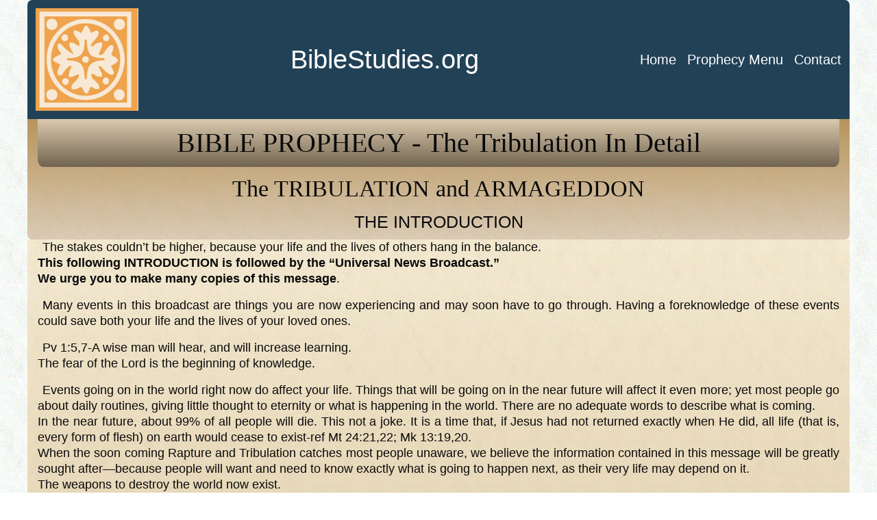

--- FILE ---
content_type: text/html
request_url: https://www.exactlywhatisit.com/Documents/Bible_Prophecy/trib-in-detail/trib-and-armageddon-intro.html
body_size: 4585
content:
<!DOCTYPE html>
<html lang="en">

<head>
  <meta charset="utf-8">
  <meta name="viewport" content="width=device-width,initial-scale=1">
  <meta name="description" content="">
  <meta name="keywords" content="">
  <meta name="generator" content="Responsive Site Designer 2.5.2425">
  <title>trib-and-armageddon-intro</title>
  <link rel="stylesheet" href="css/foundation.min.css">
  <link rel="stylesheet" href="css/wireframe-theme.min.css">
  <script>document.createElement( "picture" );</script>
  <script class="picturefill" async="async" src="js/picturefill.min.js"></script>
  <link rel="stylesheet" href="css/main.css">
  <link rel="stylesheet" href="https://fonts.googleapis.com/css?family=Croissant+One">

<link rel="shortcut icon" href="http://www.biblestudies.org/favicon.ico" type="image/icon"> 
	<link rel="icon" href="http://www.biblestudies.org/favicon.ico" type="image/icon"> 
</head>

<body class="no-js">
  <div class="row">
    <nav class="columns small-12 top-bar top-bar-responsive"><img class="logo mylogo" src="../../../image3/biblestudies-logo-med.png" alt="Biblestudies.org Logo">
      <div class="container top-bar-title">
        <a class="link-text topbar-responsive-logo" href="#">BibleStudies.org</a>
        <div class="container icon-container" data-toggle="" data-responsive-toggle="topbar-responsive"><span class="glyph menu-icon-toggle" data-toggle="" data-responsive-toggle="topbar-responsive"><i class="coffeecup-icons-menu7"></i></span>
        </div>
      </div>
      <div class="container topbar-responsive-links" id="topbar-responsive" data-animate="fade-in fade-out">
        <div class="container top-bar-right">
          <ul class="link-list menu simple vertical medium-horizontal">
            <li class="list-item-link menu-link"><a href="../../../index.html">Home</a>
            </li>
            <li class="list-item-link menu-link"><a href="../Bible_prophecy.htm">Prophecy Menu</a>
            </li>
            <li class="list-item-link menu-link"><a href="http://amazingbible.coffeecup.com/forms/biblestudies.com-contact-form/">Contact</a>
            </li>
          </ul>
        </div>
      </div>
    </nav>
  </div>
  <div class="row">
    <div class="columns small-12 column-3">
      <h1 class="heading-1"><span class="heading-text-2">BIBLE PROPHECY - The Tribulation In Detail</span>
      </h1>
      <h2 class="heading-3"><span class="heading-text-3">The TRIBULATION and ARMAGEDDON<br></span>
      </h2>
      <h4 class="heading-2">THE INTRODUCTION</h4>
    </div>
  </div>
  <div class="row">
    <div class="columns small-12 medium-12 column-2">
      <p class="paragraph para">The stakes couldn’t be higher, because your life and the lives of others hang in the balance.<br><span class="wordbold">This following INTRODUCTION is followed by the “Universal News Broadcast.”<br>We urge you to make many copies of this message</span>. <br> 
      </p>
      <p class="paragraph para">Many events in this broadcast are things you are now experiencing and may soon have to go through. Having a foreknowledge of these events could save both your life and the lives of your loved ones.<br>
      </p>
      <p class="paragraph para">Pv 1:5,7-A wise man will hear, and will increase learning.<br>The fear of the Lord is the beginning of knowledge.<br>
      </p>
      <p class="paragraph para">Events going on in the world right now do affect your life. Things that will be going on in the near future will affect it even more; yet most people go about daily routines, giving little thought to eternity or what is happening in the world. There are no adequate words to describe what is coming.<br>In the near future, about 99% of all people will die. This not a joke. It is a time that, if Jesus had not returned exactly when He did, all life (that is, every form of flesh) on earth would cease to exist-ref Mt 24:21,22; Mk 13:19,20.<br>When the soon coming Rapture and Tribulation catches most people unaware, we believe the information contained in this message will be greatly sought after—because people will want and need to know exactly what is going to happen next, as their very life may depend on it.<br>The weapons to destroy the world now exist. <br>There are <span class="wordbold">now</span> bombs that are 2500 times bigger than what was used in Japan. The bombs of the USA and Russia could destroy all life on earth 6 times over; and Russia has boldly made a statement that they could turn the USA into a radioactive pile of ash. Does God’s Word indicate this will happen? Yes, in part.<br>Worldwide audio and video communications are now a reality. <br>Every phone call, every email, every credit card transaction that is made, in many nations, is now being permanently recorded. Many people’s lives are now an open book to certain people in authority. It is going to increase. Who could have ever suspected, even 20 years ago, that such a thing could happen?<br>Satellites in space monitor the earth and can even see you in your backyard, along with the increasing availability and use of drones, not only by the military, but civilian use as well.<br>Alternate lifestyles and same sex marriages are now becoming common and are accepted by many people of the world. This will continue to increase.<br>All of this advanced technology and the rapid change and decline of our society seems so far-fetched that even comic book writers of 70 years ago could not have dreamed such things would exist.<br>In 1940, gum chewing was a big problem in schools. Now, it is weapons and mass murders. <br>God forbid, bombs are now indiscriminately placed in cars, buses, schools and even parades. <br>Gangs, in some places, attack and beat or kill people for no apparent reason. As birth pangs of a woman, it is going to get worse.<br>Movies these days are often packed with abusive language and cursing God’s name. <br>Fearing God is very rare. Many churches now teach it only means reverence; yet, it is written, GOD IS GREATLY TO BE FEARED IN THE ASSEMBLY OF THE SAINTS. BY THE FEAR OF THE LORD MEN DEPART FROM EVIL-Ps 89:7; Pv 16:6. When there is little fear of God, expect there will be little departing from sin.<br>There is little faithfulness and reliability with regards to obeying God’s Word and doing what God commands.<br>
      </p>
      <p class="paragraph para">Radio, television, church preachers and priests are now teaching doctrines that are so watered-down and far from what Jesus taught, it has become another Gospel; and the people love to have it so. Many people no longer attend any church. Few people have the desire or make the time to study and obey the Bible. Others pick a few verses here and there, but they know very little regarding the Bible. Obedience to God’s Word has become nothing more than an echo from the past.<br>Many that do attend church are so lacking in Bible knowledge and discernment, they easily embrace unbiblical and false teachings. These can include fictional doctrines such as “purgatory.” It can also include doctrines such as “name it and claim it,” “everyone should be healed,” and a Christian is to prosper in this world. Teachings that allure to the flesh are taught and embraced by many that are biblically illiterate, and walk after the flesh or self-centeredness, and do not submit to God’s Word.<br>Tithing as God commands in both the Old and New Testaments has become a joke. Weekly fasting and fasting for one week or more per year is seldom preached or practiced. Many also embrace doctrines that do not include repentance, fearing God, humbleness, denying self and picking up your cross daily and following Jesus. Teaching that tells people in this self-centered, pleasure-filled, sex and lust-filled, drug, alcohol and smoking-filled society <span class="wordbold">to forsake all</span> for Christ—has all but disappeared.<br>This is, indeed, an age of everything is permitted and accepted. It is a church age where the teaching and Christians are, at best, lukewarm, and then they fall asleep, as the Rapture takes only a few. Man thinks today’s preaching is good or even great. The Bible uses these words: WRETCHED, MISERABLE, POOR, BLIND, AND NAKED, to describe today’s church and people.<br>This is the church age in which virtually every funeral has a clergy say over the deceased, “they are now in a better place,” when, in fact, nearly all are screaming and being tormented in hell-Lk 16:24.<br>Few, very few people are going to be raptured. Not one lukewarm Christian or person that does not follow Christ and obey the Gospel, or Catholic will be raptured, unless they repent-ref Rev 2:18-29; 3:14-22. Very few of those from the churches of the Reformation will be taken.<br>Those of the Catholic faith are clearly pictured in the Tribulation. They are <span class="boldtext">all</span> left behind. They are not ready or waiting and watching for Jesus to take His people, unless they repent.<br>
      </p>
      <p class="paragraph para">What you may be about to hear or read <span class="wordbold">is not science fiction</span>. It is an “<span class="wordbold">after the fact</span>” Universal News summary of events that have already happened, and are happening right now, and should happen soon. <br>Every Bible verse has been considered. <br>All known Bible verses—regarding the times that we are now in, and the soon coming Rapture, Tribulation, Battle of Armageddon and Christ’s return—have been carefully considered in putting together this Universal News summary. This summary includes events leading up to Israel’s rebirth that are now a fact. World events occurring right now, and the Rapture, and the last 7 years before and including Christ’s return are soon to come.<br>
      </p>
      <p class="paragraph para">General information:<br>
      </p>
      <ul class="unorder-list">
        <li class="list-item">Total number of verses in the Bible-31,173.</li>
        <li class="list-item">Verses dealing with the Resurrection and Rapture-216.</li>
        <li class="list-item">Verses dealing with the Tribulation-700.</li>
        <li class="list-item">Verses dealing with the Battle of Armageddon and the return of Christ-481.</li>
        <li class="list-item">Total number of prophecy and related verses in the Bible-3,993.</li>
      </ul>
      <p class="paragraph para">In the study of Bible prophecy, one needs to put aside what one believes, including the traditions of their church, their friends, their denomination, their Bible school, their university, or what they have heard on the radio, TV, or Internet, plus the many prophecy books, newsletters, and articles that are available. Few can do this. One needs to be an empty vessel, completely childlike coming before God and His Word in humbleness and in the fear of God, saying, “Teach me.” Then one needs to search and study the Scriptures, over and over, from Genesis to the Revelation, putting together all the verses on the subject as God enables them to do so.</p>
      <div class="rule">
        <hr>
      </div>
      <footer class="container container-1">
        <a class="link-text footerlinks" href="#top"><span class="text-link-text-2"><span class="text-link-text-1">Top of Page</span></span>
        </a>
        <a class="link-text footerlinks" href="trib-in-detail-home.html">Tribulation In Detail-Home</a>
        <a class="link-text footerlinks" href="../../../index.html">Home Page</a>
      </footer>
    </div>
  </div>
  <script src="js/jquery.min.js"></script>
  <script src="js/outofview.js"></script>
  <script src="js/what-input.min.js"></script>
  <script src="js/foundation.min.js"></script>
  <script>$(document).foundation();</script>
</body>

</html>

--- FILE ---
content_type: text/css
request_url: https://www.exactlywhatisit.com/Documents/Bible_Prophecy/trib-in-detail/css/foundation.min.css
body_size: 30947
content:
/** * Foundation for Sites by ZURB * Version 6.4.1 * foundation.zurb.com * Licensed under MIT Open Source */.row { max-width: 75rem; margin-right: auto; margin-left: auto; } .row::before, .row::after { display: table; content: ' '; -webkit-flex-basis: 0; -ms-flex-preferred-size: 0; flex-basis: 0; -webkit-box-ordinal-group: 2; -webkit-order: 1; -ms-flex-order: 1; order: 1; } .row::after { clear: both; } .row.collapse > .column, .row.collapse > .columns { padding-right: 0; padding-left: 0; } .row .row { margin-right: -0.625rem; margin-left: -0.625rem; } .row .row.collapse { margin-right: 0; margin-left: 0; } .row.expanded { max-width: none; } .row.expanded .row { margin-right: auto; margin-left: auto; } .row:not(.expanded) .row { max-width: none; } .row.gutter-small > .column, .row.gutter-small > .columns { padding-right: 0.625rem; padding-left: 0.625rem; } .row.gutter-medium > .column, .row.gutter-medium > .columns { padding-right: 0.9375rem; padding-left: 0.9375rem; }.column, .columns { width: 100%; float: left; padding-right: 0.625rem; padding-left: 0.625rem; } @media print, screen and (min-width: 40em) { .column, .columns { padding-right: 0.9375rem; padding-left: 0.9375rem; } } .column:last-child:not(:first-child), .columns:last-child:not(:first-child) { float: right; } .column.end:last-child:last-child, .end.columns:last-child:last-child { float: left; }.column.row.row, .row.row.columns { float: none; }.row .column.row.row, .row .row.row.columns { margin-right: 0; margin-left: 0; padding-right: 0; padding-left: 0; }.small-1 { width: 8.3333333333%; }.small-push-1 { position: relative; left: 8.3333333333%; }.small-pull-1 { position: relative; left: -8.3333333333%; }.small-offset-0 { margin-left: 0%; }.small-2 { width: 16.6666666667%; }.small-push-2 { position: relative; left: 16.6666666667%; }.small-pull-2 { position: relative; left: -16.6666666667%; }.small-offset-1 { margin-left: 8.3333333333%; }.small-3 { width: 25%; }.small-push-3 { position: relative; left: 25%; }.small-pull-3 { position: relative; left: -25%; }.small-offset-2 { margin-left: 16.6666666667%; }.small-4 { width: 33.3333333333%; }.small-push-4 { position: relative; left: 33.3333333333%; }.small-pull-4 { position: relative; left: -33.3333333333%; }.small-offset-3 { margin-left: 25%; }.small-5 { width: 41.6666666667%; }.small-push-5 { position: relative; left: 41.6666666667%; }.small-pull-5 { position: relative; left: -41.6666666667%; }.small-offset-4 { margin-left: 33.3333333333%; }.small-6 { width: 50%; }.small-push-6 { position: relative; left: 50%; }.small-pull-6 { position: relative; left: -50%; }.small-offset-5 { margin-left: 41.6666666667%; }.small-7 { width: 58.3333333333%; }.small-push-7 { position: relative; left: 58.3333333333%; }.small-pull-7 { position: relative; left: -58.3333333333%; }.small-offset-6 { margin-left: 50%; }.small-8 { width: 66.6666666667%; }.small-push-8 { position: relative; left: 66.6666666667%; }.small-pull-8 { position: relative; left: -66.6666666667%; }.small-offset-7 { margin-left: 58.3333333333%; }.small-9 { width: 75%; }.small-push-9 { position: relative; left: 75%; }.small-pull-9 { position: relative; left: -75%; }.small-offset-8 { margin-left: 66.6666666667%; }.small-10 { width: 83.3333333333%; }.small-push-10 { position: relative; left: 83.3333333333%; }.small-pull-10 { position: relative; left: -83.3333333333%; }.small-offset-9 { margin-left: 75%; }.small-11 { width: 91.6666666667%; }.small-push-11 { position: relative; left: 91.6666666667%; }.small-pull-11 { position: relative; left: -91.6666666667%; }.small-offset-10 { margin-left: 83.3333333333%; }.small-12 { width: 100%; }.small-offset-11 { margin-left: 91.6666666667%; }.small-up-1 > .column, .small-up-1 > .columns { float: left; width: 100%; } .small-up-1 > .column:nth-of-type(1n), .small-up-1 > .columns:nth-of-type(1n) { clear: none; } .small-up-1 > .column:nth-of-type(1n+1), .small-up-1 > .columns:nth-of-type(1n+1) { clear: both; } .small-up-1 > .column:last-child, .small-up-1 > .columns:last-child { float: left; }.small-up-2 > .column, .small-up-2 > .columns { float: left; width: 50%; } .small-up-2 > .column:nth-of-type(1n), .small-up-2 > .columns:nth-of-type(1n) { clear: none; } .small-up-2 > .column:nth-of-type(2n+1), .small-up-2 > .columns:nth-of-type(2n+1) { clear: both; } .small-up-2 > .column:last-child, .small-up-2 > .columns:last-child { float: left; }.small-up-3 > .column, .small-up-3 > .columns { float: left; width: 33.3333333333%; } .small-up-3 > .column:nth-of-type(1n), .small-up-3 > .columns:nth-of-type(1n) { clear: none; } .small-up-3 > .column:nth-of-type(3n+1), .small-up-3 > .columns:nth-of-type(3n+1) { clear: both; } .small-up-3 > .column:last-child, .small-up-3 > .columns:last-child { float: left; }.small-up-4 > .column, .small-up-4 > .columns { float: left; width: 25%; } .small-up-4 > .column:nth-of-type(1n), .small-up-4 > .columns:nth-of-type(1n) { clear: none; } .small-up-4 > .column:nth-of-type(4n+1), .small-up-4 > .columns:nth-of-type(4n+1) { clear: both; } .small-up-4 > .column:last-child, .small-up-4 > .columns:last-child { float: left; }.small-up-5 > .column, .small-up-5 > .columns { float: left; width: 20%; } .small-up-5 > .column:nth-of-type(1n), .small-up-5 > .columns:nth-of-type(1n) { clear: none; } .small-up-5 > .column:nth-of-type(5n+1), .small-up-5 > .columns:nth-of-type(5n+1) { clear: both; } .small-up-5 > .column:last-child, .small-up-5 > .columns:last-child { float: left; }.small-up-6 > .column, .small-up-6 > .columns { float: left; width: 16.6666666667%; } .small-up-6 > .column:nth-of-type(1n), .small-up-6 > .columns:nth-of-type(1n) { clear: none; } .small-up-6 > .column:nth-of-type(6n+1), .small-up-6 > .columns:nth-of-type(6n+1) { clear: both; } .small-up-6 > .column:last-child, .small-up-6 > .columns:last-child { float: left; }.small-up-7 > .column, .small-up-7 > .columns { float: left; width: 14.2857142857%; } .small-up-7 > .column:nth-of-type(1n), .small-up-7 > .columns:nth-of-type(1n) { clear: none; } .small-up-7 > .column:nth-of-type(7n+1), .small-up-7 > .columns:nth-of-type(7n+1) { clear: both; } .small-up-7 > .column:last-child, .small-up-7 > .columns:last-child { float: left; }.small-up-8 > .column, .small-up-8 > .columns { float: left; width: 12.5%; } .small-up-8 > .column:nth-of-type(1n), .small-up-8 > .columns:nth-of-type(1n) { clear: none; } .small-up-8 > .column:nth-of-type(8n+1), .small-up-8 > .columns:nth-of-type(8n+1) { clear: both; } .small-up-8 > .column:last-child, .small-up-8 > .columns:last-child { float: left; }.small-collapse > .column, .small-collapse > .columns { padding-right: 0; padding-left: 0; }.small-collapse .row { margin-right: 0; margin-left: 0; }.expanded.row .small-collapse.row { margin-right: 0; margin-left: 0; }.small-uncollapse > .column, .small-uncollapse > .columns { padding-right: 0.625rem; padding-left: 0.625rem; }.small-centered { margin-right: auto; margin-left: auto; } .small-centered, .small-centered:last-child:not(:first-child) { float: none; clear: both; }.small-uncentered,.small-push-0,.small-pull-0 { position: static; float: left; margin-right: 0; margin-left: 0; }.column-block { margin-bottom: 1.25rem; } .column-block > :last-child { margin-bottom: 0; } @media print, screen and (min-width: 40em) { .column-block { margin-bottom: 1.875rem; } .column-block > :last-child { margin-bottom: 0; } }/** * Foundation for Sites by ZURB * Version 6.4.1 * foundation.zurb.com * Licensed under MIT Open Source *//*! normalize-scss | MIT/GPLv2 License | bit.ly/normalize-scss *//* Document ========================================================================== *//** * 1. Change the default font family in all browsers (opinionated). * 2. Correct the line height in all browsers. * 3. Prevent adjustments of font size after orientation changes in * IE on Windows Phone and in iOS. */html { font-family: sans-serif; /* 1 */ line-height: 1.15; /* 2 */ -ms-text-size-adjust: 100%; /* 3 */ -webkit-text-size-adjust: 100%; /* 3 */ }/* Sections ========================================================================== *//** * Remove the margin in all browsers (opinionated). */body { margin: 0; }/** * Add the correct display in IE 9-. */article,aside,footer,header,nav,section { display: block; }/** * Correct the font size and margin on `h1` elements within `section` and * `article` contexts in Chrome, Firefox, and Safari. */h1 { font-size: 2em; margin: 0.67em 0; }/* Grouping content ========================================================================== *//** * Add the correct display in IE 9-. */figcaption,figure { display: block; }/** * Add the correct margin in IE 8. */figure { margin: 1em 40px; }/** * 1. Add the correct box sizing in Firefox. * 2. Show the overflow in Edge and IE. */hr { -webkit-box-sizing: content-box; box-sizing: content-box; /* 1 */ height: 0; /* 1 */ overflow: visible; /* 2 */ }/** * Add the correct display in IE. */main { display: block; }/** * 1. Correct the inheritance and scaling of font size in all browsers. * 2. Correct the odd `em` font sizing in all browsers. */pre { font-family: monospace, monospace; /* 1 */ font-size: 1em; /* 2 */ }/* Links ========================================================================== *//** * 1. Remove the gray background on active links in IE 10. * 2. Remove gaps in links underline in iOS 8+ and Safari 8+. */a { background-color: transparent; /* 1 */ -webkit-text-decoration-skip: objects; /* 2 */ }/** * Remove the outline on focused links when they are also active or hovered * in all browsers (opinionated). */a:active,a:hover { outline-width: 0; }/* Text-level semantics ========================================================================== *//** * 1. Remove the bottom border in Firefox 39-. * 2. Add the correct text decoration in Chrome, Edge, IE, Opera, and Safari. */abbr[title] { border-bottom: none; /* 1 */ text-decoration: underline; /* 2 */ text-decoration: underline dotted; /* 2 */ }/** * Prevent the duplicate application of `bolder` by the next rule in Safari 6. */b,strong { font-weight: inherit; }/** * Add the correct font weight in Chrome, Edge, and Safari. */b,strong { font-weight: bolder; }/** * 1. Correct the inheritance and scaling of font size in all browsers. * 2. Correct the odd `em` font sizing in all browsers. */code,kbd,samp { font-family: monospace, monospace; /* 1 */ font-size: 1em; /* 2 */ }/** * Add the correct font style in Android 4.3-. */dfn { font-style: italic; }/** * Add the correct background and color in IE 9-. */mark { background-color: #ff0; color: #000; }/** * Add the correct font size in all browsers. */small { font-size: 80%; }/** * Prevent `sub` and `sup` elements from affecting the line height in * all browsers. */sub,sup { font-size: 75%; line-height: 0; position: relative; vertical-align: baseline; }sub { bottom: -0.25em; }sup { top: -0.5em; }/* Embedded content ========================================================================== *//** * Add the correct display in IE 9-. */audio,video { display: inline-block; }/** * Add the correct display in iOS 4-7. */audio:not([controls]) { display: none; height: 0; }/** * Remove the border on images inside links in IE 10-. */img { border-style: none; }/** * Hide the overflow in IE. */svg:not(:root) { overflow: hidden; }/* Forms ========================================================================== *//** * 1. Change the font styles in all browsers (opinionated). * 2. Remove the margin in Firefox and Safari. */button,input,optgroup,select,textarea { font-family: sans-serif; /* 1 */ font-size: 100%; /* 1 */ line-height: 1.15; /* 1 */ margin: 0; /* 2 */ }/** * Show the overflow in IE. */button { overflow: visible; }/** * Remove the inheritance of text transform in Edge, Firefox, and IE. * 1. Remove the inheritance of text transform in Firefox. */button,select { /* 1 */ text-transform: none; }/** * 1. Prevent a WebKit bug where (2) destroys native `audio` and `video` * controls in Android 4. * 2. Correct the inability to style clickable types in iOS and Safari. */button,html [type="button"],[type="reset"],[type="submit"] { -webkit-appearance: button; /* 2 */ }button,[type="button"],[type="reset"],[type="submit"] { /** * Remove the inner border and padding in Firefox. */ /** * Restore the focus styles unset by the previous rule. */ } button::-moz-focus-inner, [type="button"]::-moz-focus-inner, [type="reset"]::-moz-focus-inner, [type="submit"]::-moz-focus-inner { border-style: none; padding: 0; } button:-moz-focusring, [type="button"]:-moz-focusring, [type="reset"]:-moz-focusring, [type="submit"]:-moz-focusring { outline: 1px dotted ButtonText; }/** * Show the overflow in Edge. */input { overflow: visible; }/** * 1. Add the correct box sizing in IE 10-. * 2. Remove the padding in IE 10-. */[type="checkbox"],[type="radio"] { -webkit-box-sizing: border-box; box-sizing: border-box; /* 1 */ padding: 0; /* 2 */ }/** * Correct the cursor style of increment and decrement buttons in Chrome. */[type="number"]::-webkit-inner-spin-button,[type="number"]::-webkit-outer-spin-button { height: auto; }/** * 1. Correct the odd appearance in Chrome and Safari. * 2. Correct the outline style in Safari. */[type="search"] { -webkit-appearance: textfield; /* 1 */ outline-offset: -2px; /* 2 */ /** * Remove the inner padding and cancel buttons in Chrome and Safari on macOS. */ } [type="search"]::-webkit-search-cancel-button, [type="search"]::-webkit-search-decoration { -webkit-appearance: none; }/** * 1. Correct the inability to style clickable types in iOS and Safari. * 2. Change font properties to `inherit` in Safari. */::-webkit-file-upload-button { -webkit-appearance: button; /* 1 */ font: inherit; /* 2 */ }/** * Change the border, margin, and padding in all browsers (opinionated). */fieldset { border: 1px solid #c0c0c0; margin: 0 2px; padding: 0.35em 0.625em 0.75em; }/** * 1. Correct the text wrapping in Edge and IE. * 2. Correct the color inheritance from `fieldset` elements in IE. * 3. Remove the padding so developers are not caught out when they zero out * `fieldset` elements in all browsers. */legend { -webkit-box-sizing: border-box; box-sizing: border-box; /* 1 */ display: table; /* 1 */ max-width: 100%; /* 1 */ padding: 0; /* 3 */ color: inherit; /* 2 */ white-space: normal; /* 1 */ }/** * 1. Add the correct display in IE 9-. * 2. Add the correct vertical alignment in Chrome, Firefox, and Opera. */progress { display: inline-block; /* 1 */ vertical-align: baseline; /* 2 */ }/** * Remove the default vertical scrollbar in IE. */textarea { overflow: auto; }/* Interactive ========================================================================== *//* * Add the correct display in Edge, IE, and Firefox. */details { display: block; }/* * Add the correct display in all browsers. */summary { display: list-item; }/* * Add the correct display in IE 9-. */menu { display: block; }/* Scripting ========================================================================== *//** * Add the correct display in IE 9-. */canvas { display: inline-block; }/** * Add the correct display in IE. */template { display: none; }/* Hidden ========================================================================== *//** * Add the correct display in IE 10-. */[hidden] { display: none; }.foundation-mq { font-family: "small=0em&medium=40em&large=64em&xlarge=75em&xxlarge=90em"; }html { -webkit-box-sizing: border-box; box-sizing: border-box; font-size: 100%; }*,*::before,*::after { -webkit-box-sizing: inherit; box-sizing: inherit; }body { margin: 0; padding: 0; background: #fefefe; font-family: "Helvetica Neue", Helvetica, Roboto, Arial, sans-serif; font-weight: normal; line-height: 1.5; color: #0a0a0a; -webkit-font-smoothing: antialiased; -moz-osx-font-smoothing: grayscale; }img { display: inline-block; vertical-align: middle; max-width: 100%; height: auto; -ms-interpolation-mode: bicubic; }textarea { height: auto; min-height: 50px; border-radius: 0; }select { -webkit-box-sizing: border-box; box-sizing: border-box; width: 100%; border-radius: 0; }.map_canvas img,.map_canvas embed,.map_canvas object,.mqa-display img,.mqa-display embed,.mqa-display object { max-width: none !important; }button { padding: 0; -webkit-appearance: none; -moz-appearance: none; appearance: none; border: 0; border-radius: 0; background: transparent; line-height: 1; } [data-whatinput='mouse'] button { outline: 0; }pre { overflow: auto; }button,input,optgroup,select,textarea { font-family: inherit; }.is-visible { display: block !important; }.is-hidden { display: none !important; }@charset "UTF-8";/** * Foundation for Sites by ZURB * Version 6.4.1 * foundation.zurb.com * Licensed under MIT Open Source */div,dl,dt,dd,ul,ol,li,h1,h2,h3,h4,h5,h6,pre,form,p,blockquote,th,td { margin: 0; padding: 0; }p { margin-bottom: 1rem; font-size: inherit; line-height: 1.6; text-rendering: optimizeLegibility; }em,i { font-style: italic; line-height: inherit; }strong,b { font-weight: bold; line-height: inherit; }small { font-size: 80%; line-height: inherit; }h1,h2,h3,h4,h5,h6 { font-family: "Helvetica Neue", Helvetica, Roboto, Arial, sans-serif; font-style: normal; font-weight: normal; color: inherit; text-rendering: optimizeLegibility; } h1 small, h2 small, h3 small, h4 small, h5 small, h6 small { line-height: 0; color: #cacaca; }h1 { font-size: 1.5rem; line-height: 1.4; margin-top: 0; margin-bottom: 0.5rem; }h2 { font-size: 1.25rem; line-height: 1.4; margin-top: 0; margin-bottom: 0.5rem; }h3 { font-size: 1.1875rem; line-height: 1.4; margin-top: 0; margin-bottom: 0.5rem; }h4 { font-size: 1.125rem; line-height: 1.4; margin-top: 0; margin-bottom: 0.5rem; }h5 { font-size: 1.0625rem; line-height: 1.4; margin-top: 0; margin-bottom: 0.5rem; }h6 { font-size: 1rem; line-height: 1.4; margin-top: 0; margin-bottom: 0.5rem; }@media print, screen and (min-width: 40em) { h1 { font-size: 3rem; } h2 { font-size: 2.5rem; } h3 { font-size: 1.9375rem; } h4 { font-size: 1.5625rem; } h5 { font-size: 1.25rem; } h6 { font-size: 1rem; } }a { line-height: inherit; color: #1779ba; text-decoration: none; cursor: pointer; } a:hover, a:focus { color: #1468a0; } a img { border: 0; }hr { clear: both; max-width: 75rem; height: 0; margin: 1.25rem auto; border-top: 0; border-right: 0; border-bottom: 1px solid #cacaca; border-left: 0; }ul,ol,dl { margin-bottom: 1rem; list-style-position: outside; line-height: 1.6; }li { font-size: inherit; }ul { margin-left: 1.25rem; list-style-type: disc; }ol { margin-left: 1.25rem; }ul ul, ol ul, ul ol, ol ol { margin-left: 1.25rem; margin-bottom: 0; }dl { margin-bottom: 1rem; } dl dt { margin-bottom: 0.3rem; font-weight: bold; }blockquote { margin: 0 0 1rem; padding: 0.5625rem 1.25rem 0 1.1875rem; border-left: 1px solid #cacaca; } blockquote, blockquote p { line-height: 1.6; color: #8a8a8a; }cite { display: block; font-size: 0.8125rem; color: #8a8a8a; } cite:before { content: "— "; }abbr, abbr[title] { border-bottom: 1px dotted #0a0a0a; cursor: help; text-decoration: none; }figure { margin: 0; }code { padding: 0.125rem 0.3125rem 0.0625rem; border: 1px solid #cacaca; background-color: #e6e6e6; font-family: Consolas, "Liberation Mono", Courier, monospace; font-weight: normal; color: #0a0a0a; }kbd { margin: 0; padding: 0.125rem 0.25rem 0; background-color: #e6e6e6; font-family: Consolas, "Liberation Mono", Courier, monospace; color: #0a0a0a; }.subheader { margin-top: 0.2rem; margin-bottom: 0.5rem; font-weight: normal; line-height: 1.4; color: #8a8a8a; }.lead { font-size: 125%; line-height: 1.6; }.stat { font-size: 2.5rem; line-height: 1; } p + .stat { margin-top: -1rem; }ul.no-bullet, ol.no-bullet { margin-left: 0; list-style: none; }.text-left { text-align: left; }.text-right { text-align: right; }.text-center { text-align: center; }.text-justify { text-align: justify; }@media print, screen and (min-width: 40em) { .medium-text-left { text-align: left; } .medium-text-right { text-align: right; } .medium-text-center { text-align: center; } .medium-text-justify { text-align: justify; } }@media print, screen and (min-width: 64em) { .large-text-left { text-align: left; } .large-text-right { text-align: right; } .large-text-center { text-align: center; } .large-text-justify { text-align: justify; } }.show-for-print { display: none !important; }@media print { * { background: transparent !important; -webkit-box-shadow: none !important; box-shadow: none !important; color: black !important; text-shadow: none !important; } .show-for-print { display: block !important; } .hide-for-print { display: none !important; } table.show-for-print { display: table !important; } thead.show-for-print { display: table-header-group !important; } tbody.show-for-print { display: table-row-group !important; } tr.show-for-print { display: table-row !important; } td.show-for-print { display: table-cell !important; } th.show-for-print { display: table-cell !important; } a, a:visited { text-decoration: underline; } a[href]:after { content: " (" attr(href) ")"; } .ir a:after, a[href^='javascript:']:after, a[href^='#']:after { content: ''; } abbr[title]:after { content: " (" attr(title) ")"; } pre, blockquote { border: 1px solid #8a8a8a; page-break-inside: avoid; } thead { display: table-header-group; } tr, img { page-break-inside: avoid; } img { max-width: 100% !important; } @page { margin: 0.5cm; } p, h2, h3 { orphans: 3; widows: 3; } h2, h3 { page-break-after: avoid; } .print-break-inside { page-break-inside: auto; } }[type='text'], [type='password'], [type='date'], [type='datetime'], [type='datetime-local'], [type='month'], [type='week'], [type='email'], [type='number'], [type='search'], [type='tel'], [type='time'], [type='url'], [type='color'],textarea { display: block; -webkit-box-sizing: border-box; box-sizing: border-box; width: 100%; height: 2.4375rem; margin: 0 0 1rem; padding: 0.5rem; border: 1px solid #cacaca; border-radius: 0; background-color: #fefefe; -webkit-box-shadow: inset 0 1px 2px rgba(10, 10, 10, 0.1); box-shadow: inset 0 1px 2px rgba(10, 10, 10, 0.1); font-family: inherit; font-size: 1rem; font-weight: normal; line-height: 1.5; color: #0a0a0a; -webkit-transition: -webkit-box-shadow 0.5s, border-color 0.25s ease-in-out; transition: box-shadow 0.5s, border-color 0.25s ease-in-out; -webkit-appearance: none; -moz-appearance: none; appearance: none; } [type='text']:focus, [type='password']:focus, [type='date']:focus, [type='datetime']:focus, [type='datetime-local']:focus, [type='month']:focus, [type='week']:focus, [type='email']:focus, [type='number']:focus, [type='search']:focus, [type='tel']:focus, [type='time']:focus, [type='url']:focus, [type='color']:focus, textarea:focus { outline: none; border: 1px solid #8a8a8a; background-color: #fefefe; -webkit-box-shadow: 0 0 5px #cacaca; box-shadow: 0 0 5px #cacaca; -webkit-transition: -webkit-box-shadow 0.5s, border-color 0.25s ease-in-out; transition: box-shadow 0.5s, border-color 0.25s ease-in-out; }textarea { max-width: 100%; } textarea[rows] { height: auto; }input::-webkit-input-placeholder,textarea::-webkit-input-placeholder { color: #cacaca; }input:-ms-input-placeholder,textarea:-ms-input-placeholder { color: #cacaca; }input::placeholder,textarea::placeholder { color: #cacaca; }input:disabled, input[readonly],textarea:disabled,textarea[readonly] { background-color: #e6e6e6; cursor: not-allowed; }[type='submit'],[type='button'] { -webkit-appearance: none; -moz-appearance: none; appearance: none; border-radius: 0; }input[type='search'] { -webkit-box-sizing: border-box; box-sizing: border-box; }[type='file'],[type='checkbox'],[type='radio'] { margin: 0 0 1rem; }[type='checkbox'] + label,[type='radio'] + label { display: inline-block; vertical-align: baseline; margin-left: 0.5rem; margin-right: 1rem; margin-bottom: 0; } [type='checkbox'] + label[for], [type='radio'] + label[for] { cursor: pointer; }label > [type='checkbox'],label > [type='radio'] { margin-right: 0.5rem; }[type='file'] { width: 100%; }label { display: block; margin: 0; font-size: 0.875rem; font-weight: normal; line-height: 1.8; color: #0a0a0a; } label.middle { margin: 0 0 1rem; padding: 0.5625rem 0; }.help-text { margin-top: -0.5rem; font-size: 0.8125rem; font-style: italic; color: #0a0a0a; }.input-group { display: -webkit-box; display: -webkit-flex; display: -ms-flexbox; display: flex; width: 100%; margin-bottom: 1rem; -webkit-box-align: stretch; -webkit-align-items: stretch; -ms-flex-align: stretch; align-items: stretch; } .input-group > :first-child { border-radius: 0 0 0 0; } .input-group > :last-child > * { border-radius: 0 0 0 0; }.input-group-label, .input-group-field, .input-group-button, .input-group-button a,.input-group-button input,.input-group-button button,.input-group-button label { margin: 0; white-space: nowrap; }.input-group-label { padding: 0 1rem; border: 1px solid #cacaca; background: #e6e6e6; color: #0a0a0a; text-align: center; white-space: nowrap; display: -webkit-box; display: -webkit-flex; display: -ms-flexbox; display: flex; -webkit-box-flex: 0; -webkit-flex: 0 0 auto; -ms-flex: 0 0 auto; flex: 0 0 auto; -webkit-box-align: center; -webkit-align-items: center; -ms-flex-align: center; align-items: center; } .input-group-label:first-child { border-right: 0; } .input-group-label:last-child { border-left: 0; }.input-group-field { border-radius: 0; -webkit-box-flex: 1; -webkit-flex: 1 1 0px; -ms-flex: 1 1 0px; flex: 1 1 0px; height: auto; min-width: 0; }.input-group-button { padding-top: 0; padding-bottom: 0; text-align: center; -webkit-box-flex: 0; -webkit-flex: 0 0 auto; -ms-flex: 0 0 auto; flex: 0 0 auto; } .input-group-button a, .input-group-button input, .input-group-button button, .input-group-button label { height: 2.5rem; padding-top: 0; padding-bottom: 0; font-size: 1rem; }fieldset { margin: 0; padding: 0; border: 0; }legend { max-width: 100%; margin-bottom: 0.5rem; }.fieldset { margin: 1.125rem 0; padding: 1.25rem; border: 1px solid #cacaca; } .fieldset legend { margin: 0; margin-left: -0.1875rem; padding: 0 0.1875rem; }select { height: 2.4375rem; margin: 0 0 1rem; padding: 0.5rem; -webkit-appearance: none; -moz-appearance: none; appearance: none; border: 1px solid #cacaca; border-radius: 0; background-color: #fefefe; font-family: inherit; font-size: 1rem; font-weight: normal; line-height: 1.5; color: #0a0a0a; background-image: url("data:image/svg+xml;utf8,<svg xmlns='http://www.w3.org/2000/svg' version='1.1' width='32' height='24' viewBox='0 0 32 24'><polygon points='0,0 32,0 16,24' style='fill: rgb%28138, 138, 138%29'></polygon></svg>"); -webkit-background-origin: content-box; background-origin: content-box; background-position: right -1rem center; background-repeat: no-repeat; -webkit-background-size: 9px 6px; background-size: 9px 6px; padding-right: 1.5rem; -webkit-transition: -webkit-box-shadow 0.5s, border-color 0.25s ease-in-out; transition: box-shadow 0.5s, border-color 0.25s ease-in-out; } @media screen and (min-width: 0\0) { select { background-image: url("[data-uri]"); } } select:focus { outline: none; border: 1px solid #8a8a8a; background-color: #fefefe; -webkit-box-shadow: 0 0 5px #cacaca; box-shadow: 0 0 5px #cacaca; -webkit-transition: -webkit-box-shadow 0.5s, border-color 0.25s ease-in-out; transition: box-shadow 0.5s, border-color 0.25s ease-in-out; } select:disabled { background-color: #e6e6e6; cursor: not-allowed; } select::-ms-expand { display: none; } select[multiple] { height: auto; background-image: none; }.is-invalid-input:not(:focus) { border-color: #cc4b37; background-color: #f9ecea; } .is-invalid-input:not(:focus)::-webkit-input-placeholder { color: #cc4b37; } .is-invalid-input:not(:focus):-ms-input-placeholder { color: #cc4b37; } .is-invalid-input:not(:focus)::placeholder { color: #cc4b37; }.is-invalid-label { color: #cc4b37; }.form-error { display: none; margin-top: -0.5rem; margin-bottom: 1rem; font-size: 0.75rem; font-weight: bold; color: #cc4b37; } .form-error.is-visible { display: block; }.hide { display: none !important; }.invisible { visibility: hidden; }@media screen and (max-width: 39.9375em) { .hide-for-small-only { display: none !important; } }@media screen and (max-width: 0em), screen and (min-width: 40em) { .show-for-small-only { display: none !important; } }@media print, screen and (min-width: 40em) { .hide-for-medium { display: none !important; } }@media screen and (max-width: 39.9375em) { .show-for-medium { display: none !important; } }@media screen and (min-width: 40em) and (max-width: 63.9375em) { .hide-for-medium-only { display: none !important; } }@media screen and (max-width: 39.9375em), screen and (min-width: 64em) { .show-for-medium-only { display: none !important; } }@media print, screen and (min-width: 64em) { .hide-for-large { display: none !important; } }@media screen and (max-width: 63.9375em) { .show-for-large { display: none !important; } }@media screen and (min-width: 64em) and (max-width: 74.9375em) { .hide-for-large-only { display: none !important; } }@media screen and (max-width: 63.9375em), screen and (min-width: 75em) { .show-for-large-only { display: none !important; } }.show-for-sr,.show-on-focus { position: absolute !important; width: 1px; height: 1px; padding: 0; overflow: hidden; clip: rect(0, 0, 0, 0); white-space: nowrap; -webkit-clip-path: inset(50%); clip-path: inset(50%); border: 0; }.show-on-focus:active, .show-on-focus:focus { position: static !important; width: auto; height: auto; overflow: visible; clip: auto; white-space: normal; -webkit-clip-path: none; clip-path: none; }.show-for-landscape,.hide-for-portrait { display: block !important; } @media screen and (orientation: landscape) { .show-for-landscape, .hide-for-portrait { display: block !important; } } @media screen and (orientation: portrait) { .show-for-landscape, .hide-for-portrait { display: none !important; } }.hide-for-landscape,.show-for-portrait { display: none !important; } @media screen and (orientation: landscape) { .hide-for-landscape, .show-for-portrait { display: none !important; } } @media screen and (orientation: portrait) { .hide-for-landscape, .show-for-portrait { display: block !important; } }.float-left { float: left !important; }.float-right { float: right !important; }.float-center { display: block; margin-right: auto; margin-left: auto; }.clearfix::before, .clearfix::after { display: table; content: ' '; -webkit-flex-basis: 0; -ms-flex-preferred-size: 0; flex-basis: 0; -webkit-box-ordinal-group: 2; -webkit-order: 1; -ms-flex-order: 1; order: 1; }.clearfix::after { clear: both; }.align-right { -webkit-box-pack: end; -webkit-justify-content: flex-end; -ms-flex-pack: end; justify-content: flex-end; }.align-center { -webkit-box-pack: center; -webkit-justify-content: center; -ms-flex-pack: center; justify-content: center; }.align-justify { -webkit-box-pack: justify; -webkit-justify-content: space-between; -ms-flex-pack: justify; justify-content: space-between; }.align-spaced { -webkit-justify-content: space-around; -ms-flex-pack: distribute; justify-content: space-around; }.align-right.vertical.menu > li > a { -webkit-box-pack: end; -webkit-justify-content: flex-end; -ms-flex-pack: end; justify-content: flex-end; }.align-center.vertical.menu > li > a { -webkit-box-pack: center; -webkit-justify-content: center; -ms-flex-pack: center; justify-content: center; }.align-top { -webkit-box-align: start; -webkit-align-items: flex-start; -ms-flex-align: start; align-items: flex-start; }.align-self-top { -webkit-align-self: flex-start; -ms-flex-item-align: start; align-self: flex-start; }.align-bottom { -webkit-box-align: end; -webkit-align-items: flex-end; -ms-flex-align: end; align-items: flex-end; }.align-self-bottom { -webkit-align-self: flex-end; -ms-flex-item-align: end; align-self: flex-end; }.align-middle { -webkit-box-align: center; -webkit-align-items: center; -ms-flex-align: center; align-items: center; }.align-self-middle { -webkit-align-self: center; -ms-flex-item-align: center; align-self: center; }.align-stretch { -webkit-box-align: stretch; -webkit-align-items: stretch; -ms-flex-align: stretch; align-items: stretch; }.align-self-stretch { -webkit-align-self: stretch; -ms-flex-item-align: stretch; align-self: stretch; }.align-center-middle { -webkit-box-pack: center; -webkit-justify-content: center; -ms-flex-pack: center; justify-content: center; -webkit-box-align: center; -webkit-align-items: center; -ms-flex-align: center; align-items: center; -webkit-align-content: center; -ms-flex-line-pack: center; align-content: center; }.small-order-1 { -webkit-box-ordinal-group: 2; -webkit-order: 1; -ms-flex-order: 1; order: 1; }.small-order-2 { -webkit-box-ordinal-group: 3; -webkit-order: 2; -ms-flex-order: 2; order: 2; }.small-order-3 { -webkit-box-ordinal-group: 4; -webkit-order: 3; -ms-flex-order: 3; order: 3; }.small-order-4 { -webkit-box-ordinal-group: 5; -webkit-order: 4; -ms-flex-order: 4; order: 4; }.small-order-5 { -webkit-box-ordinal-group: 6; -webkit-order: 5; -ms-flex-order: 5; order: 5; }.small-order-6 { -webkit-box-ordinal-group: 7; -webkit-order: 6; -ms-flex-order: 6; order: 6; }@media print, screen and (min-width: 40em) { .medium-order-1 { -webkit-box-ordinal-group: 2; -webkit-order: 1; -ms-flex-order: 1; order: 1; } .medium-order-2 { -webkit-box-ordinal-group: 3; -webkit-order: 2; -ms-flex-order: 2; order: 2; } .medium-order-3 { -webkit-box-ordinal-group: 4; -webkit-order: 3; -ms-flex-order: 3; order: 3; } .medium-order-4 { -webkit-box-ordinal-group: 5; -webkit-order: 4; -ms-flex-order: 4; order: 4; } .medium-order-5 { -webkit-box-ordinal-group: 6; -webkit-order: 5; -ms-flex-order: 5; order: 5; } .medium-order-6 { -webkit-box-ordinal-group: 7; -webkit-order: 6; -ms-flex-order: 6; order: 6; } }@media print, screen and (min-width: 64em) { .large-order-1 { -webkit-box-ordinal-group: 2; -webkit-order: 1; -ms-flex-order: 1; order: 1; } .large-order-2 { -webkit-box-ordinal-group: 3; -webkit-order: 2; -ms-flex-order: 2; order: 2; } .large-order-3 { -webkit-box-ordinal-group: 4; -webkit-order: 3; -ms-flex-order: 3; order: 3; } .large-order-4 { -webkit-box-ordinal-group: 5; -webkit-order: 4; -ms-flex-order: 4; order: 4; } .large-order-5 { -webkit-box-ordinal-group: 6; -webkit-order: 5; -ms-flex-order: 5; order: 5; } .large-order-6 { -webkit-box-ordinal-group: 7; -webkit-order: 6; -ms-flex-order: 6; order: 6; } }.flex-container { display: -webkit-box; display: -webkit-flex; display: -ms-flexbox; display: flex; }.flex-child-auto { -webkit-box-flex: 1; -webkit-flex: 1 1 auto; -ms-flex: 1 1 auto; flex: 1 1 auto; }.flex-child-grow { -webkit-box-flex: 1; -webkit-flex: 1 0 auto; -ms-flex: 1 0 auto; flex: 1 0 auto; }.flex-child-shrink { -webkit-box-flex: 0; -webkit-flex: 0 1 auto; -ms-flex: 0 1 auto; flex: 0 1 auto; }.flex-dir-row { -webkit-box-orient: horizontal; -webkit-box-direction: normal; -webkit-flex-direction: row; -ms-flex-direction: row; flex-direction: row; }.flex-dir-row-reverse { -webkit-box-orient: horizontal; -webkit-box-direction: reverse; -webkit-flex-direction: row-reverse; -ms-flex-direction: row-reverse; flex-direction: row-reverse; }.flex-dir-column { -webkit-box-orient: vertical; -webkit-box-direction: normal; -webkit-flex-direction: column; -ms-flex-direction: column; flex-direction: column; }.flex-dir-column-reverse { -webkit-box-orient: vertical; -webkit-box-direction: reverse; -webkit-flex-direction: column-reverse; -ms-flex-direction: column-reverse; flex-direction: column-reverse; }@media print, screen and (min-width: 40em) { .medium-flex-container { display: -webkit-box; display: -webkit-flex; display: -ms-flexbox; display: flex; } .medium-flex-child-auto { -webkit-box-flex: 1; -webkit-flex: 1 1 auto; -ms-flex: 1 1 auto; flex: 1 1 auto; } .medium-flex-child-grow { -webkit-box-flex: 1; -webkit-flex: 1 0 auto; -ms-flex: 1 0 auto; flex: 1 0 auto; } .medium-flex-child-shrink { -webkit-box-flex: 0; -webkit-flex: 0 1 auto; -ms-flex: 0 1 auto; flex: 0 1 auto; } .medium-flex-dir-row { -webkit-box-orient: horizontal; -webkit-box-direction: normal; -webkit-flex-direction: row; -ms-flex-direction: row; flex-direction: row; } .medium-flex-dir-row-reverse { -webkit-box-orient: horizontal; -webkit-box-direction: reverse; -webkit-flex-direction: row-reverse; -ms-flex-direction: row-reverse; flex-direction: row-reverse; } .medium-flex-dir-column { -webkit-box-orient: vertical; -webkit-box-direction: normal; -webkit-flex-direction: column; -ms-flex-direction: column; flex-direction: column; } .medium-flex-dir-column-reverse { -webkit-box-orient: vertical; -webkit-box-direction: reverse; -webkit-flex-direction: column-reverse; -ms-flex-direction: column-reverse; flex-direction: column-reverse; } }@media print, screen and (min-width: 64em) { .large-flex-container { display: -webkit-box; display: -webkit-flex; display: -ms-flexbox; display: flex; } .large-flex-child-auto { -webkit-box-flex: 1; -webkit-flex: 1 1 auto; -ms-flex: 1 1 auto; flex: 1 1 auto; } .large-flex-child-grow { -webkit-box-flex: 1; -webkit-flex: 1 0 auto; -ms-flex: 1 0 auto; flex: 1 0 auto; } .large-flex-child-shrink { -webkit-box-flex: 0; -webkit-flex: 0 1 auto; -ms-flex: 0 1 auto; flex: 0 1 auto; } .large-flex-dir-row { -webkit-box-orient: horizontal; -webkit-box-direction: normal; -webkit-flex-direction: row; -ms-flex-direction: row; flex-direction: row; } .large-flex-dir-row-reverse { -webkit-box-orient: horizontal; -webkit-box-direction: reverse; -webkit-flex-direction: row-reverse; -ms-flex-direction: row-reverse; flex-direction: row-reverse; } .large-flex-dir-column { -webkit-box-orient: vertical; -webkit-box-direction: normal; -webkit-flex-direction: column; -ms-flex-direction: column; flex-direction: column; } .large-flex-dir-column-reverse { -webkit-box-orient: vertical; -webkit-box-direction: reverse; -webkit-flex-direction: column-reverse; -ms-flex-direction: column-reverse; flex-direction: column-reverse; } }/** * Foundation for Sites by ZURB * Version 6.4.1 * foundation.zurb.com * Licensed under MIT Open Source */.accordion-menu li { width: 100%; }.accordion-menu a { padding: 0.7rem 1rem; }.accordion-menu .is-accordion-submenu a { padding: 0.7rem 1rem; }.accordion-menu .nested.is-accordion-submenu { margin-right: 0; margin-left: 1rem; }.accordion-menu.align-right .nested.is-accordion-submenu { margin-right: 1rem; margin-left: 0; }.accordion-menu .is-accordion-submenu-parent:not(.has-submenu-toggle) > a { position: relative; } .accordion-menu .is-accordion-submenu-parent:not(.has-submenu-toggle) > a::after { display: block; width: 0; height: 0; border: inset 6px; content: ''; border-bottom-width: 0; border-top-style: solid; border-color: #1779ba transparent transparent; position: absolute; top: 50%; margin-top: -3px; right: 1rem; }.accordion-menu.align-left .is-accordion-submenu-parent > a::after { left: auto; right: 1rem; }.accordion-menu.align-right .is-accordion-submenu-parent > a::after { right: auto; left: 1rem; }.accordion-menu .is-accordion-submenu-parent[aria-expanded='true'] > a::after { -webkit-transform: rotate(180deg); -ms-transform: rotate(180deg); transform: rotate(180deg); -webkit-transform-origin: 50% 50%; -ms-transform-origin: 50% 50%; transform-origin: 50% 50%; }.is-accordion-submenu-parent { position: relative; }.has-submenu-toggle > a { margin-right: 40px; }.submenu-toggle { position: absolute; top: 0; right: 0; cursor: pointer; width: 40px; height: 40px; } .submenu-toggle::after { display: block; width: 0; height: 0; border: inset 6px; content: ''; border-bottom-width: 0; border-top-style: solid; border-color: #1779ba transparent transparent; top: 0; bottom: 0; margin: auto; }.submenu-toggle[aria-expanded='true']::after { -webkit-transform: scaleY(-1); -ms-transform: scaleY(-1); transform: scaleY(-1); -webkit-transform-origin: 50% 50%; -ms-transform-origin: 50% 50%; transform-origin: 50% 50%; }.submenu-toggle-text { position: absolute !important; width: 1px; height: 1px; padding: 0; overflow: hidden; clip: rect(0, 0, 0, 0); white-space: nowrap; -webkit-clip-path: inset(50%); clip-path: inset(50%); border: 0; }.breadcrumbs { margin: 0 0 1rem 0; list-style: none; } .breadcrumbs::before, .breadcrumbs::after { display: table; content: ' '; -webkit-flex-basis: 0; -ms-flex-preferred-size: 0; flex-basis: 0; -webkit-box-ordinal-group: 2; -webkit-order: 1; -ms-flex-order: 1; order: 1; } .breadcrumbs::after { clear: both; } .breadcrumbs li { float: left; font-size: 0.6875rem; color: #0a0a0a; cursor: default; text-transform: uppercase; } .breadcrumbs li:not(:last-child)::after { position: relative; margin: 0 0.75rem; opacity: 1; content: "/"; color: #cacaca; } .breadcrumbs a { color: #1779ba; } .breadcrumbs a:hover { text-decoration: underline; } .breadcrumbs .disabled { color: #cacaca; cursor: not-allowed; }.menu { padding: 0; margin: 0; list-style: none; position: relative; display: -webkit-box; display: -webkit-flex; display: -ms-flexbox; display: flex; -webkit-flex-wrap: wrap; -ms-flex-wrap: wrap; flex-wrap: wrap; } [data-whatinput='mouse'] .menu li { outline: 0; } .menu a, .menu .button { line-height: 1; text-decoration: none; white-space: nowrap; display: block; padding: 0.7rem 1rem; } .menu input, .menu select, .menu a, .menu button { margin-bottom: 0; } .menu input { display: inline-block; } .menu, .menu.horizontal { -webkit-flex-wrap: wrap; -ms-flex-wrap: wrap; flex-wrap: wrap; -webkit-box-orient: horizontal; -webkit-box-direction: normal; -webkit-flex-direction: row; -ms-flex-direction: row; flex-direction: row; } .menu.vertical { -webkit-flex-wrap: nowrap; -ms-flex-wrap: nowrap; flex-wrap: nowrap; -webkit-box-orient: vertical; -webkit-box-direction: normal; -webkit-flex-direction: column; -ms-flex-direction: column; flex-direction: column; } .menu.expanded li { -webkit-box-flex: 1; -webkit-flex: 1 1 0px; -ms-flex: 1 1 0px; flex: 1 1 0px; } .menu.simple { -webkit-box-align: center; -webkit-align-items: center; -ms-flex-align: center; align-items: center; } .menu.simple li + li { margin-left: 1rem; } .menu.simple a { padding: 0; } @media print, screen and (min-width: 40em) { .menu.medium-horizontal { -webkit-flex-wrap: wrap; -ms-flex-wrap: wrap; flex-wrap: wrap; -webkit-box-orient: horizontal; -webkit-box-direction: normal; -webkit-flex-direction: row; -ms-flex-direction: row; flex-direction: row; } .menu.medium-vertical { -webkit-flex-wrap: nowrap; -ms-flex-wrap: nowrap; flex-wrap: nowrap; -webkit-box-orient: vertical; -webkit-box-direction: normal; -webkit-flex-direction: column; -ms-flex-direction: column; flex-direction: column; } .menu.medium-expanded li { -webkit-box-flex: 1; -webkit-flex: 1 1 0px; -ms-flex: 1 1 0px; flex: 1 1 0px; } .menu.medium-simple li { -webkit-box-flex: 1; -webkit-flex: 1 1 0px; -ms-flex: 1 1 0px; flex: 1 1 0px; } } @media print, screen and (min-width: 64em) { .menu.large-horizontal { -webkit-flex-wrap: wrap; -ms-flex-wrap: wrap; flex-wrap: wrap; -webkit-box-orient: horizontal; -webkit-box-direction: normal; -webkit-flex-direction: row; -ms-flex-direction: row; flex-direction: row; } .menu.large-vertical { -webkit-flex-wrap: nowrap; -ms-flex-wrap: nowrap; flex-wrap: nowrap; -webkit-box-orient: vertical; -webkit-box-direction: normal; -webkit-flex-direction: column; -ms-flex-direction: column; flex-direction: column; } .menu.large-expanded li { -webkit-box-flex: 1; -webkit-flex: 1 1 0px; -ms-flex: 1 1 0px; flex: 1 1 0px; } .menu.large-simple li { -webkit-box-flex: 1; -webkit-flex: 1 1 0px; -ms-flex: 1 1 0px; flex: 1 1 0px; } } .menu.nested { margin-right: 0; margin-left: 1rem; } .menu.icons a { display: -webkit-box; display: -webkit-flex; display: -ms-flexbox; display: flex; } .menu.icon-left li a { -webkit-flex-flow: row nowrap; -ms-flex-flow: row nowrap; flex-flow: row nowrap; } .menu.icon-left li a img, .menu.icon-left li a i, .menu.icon-left li a svg { margin-right: 0.25rem; } .menu.icon-right li a { -webkit-flex-flow: row nowrap; -ms-flex-flow: row nowrap; flex-flow: row nowrap; } .menu.icon-right li a img, .menu.icon-right li a i, .menu.icon-right li a svg { margin-left: 0.25rem; } .menu.icon-top li a { -webkit-flex-flow: column nowrap; -ms-flex-flow: column nowrap; flex-flow: column nowrap; } .menu.icon-top li a img, .menu.icon-top li a i, .menu.icon-top li a svg { -webkit-align-self: stretch; -ms-flex-item-align: stretch; align-self: stretch; margin-bottom: 0.25rem; text-align: center; } .menu.icon-bottom li a { -webkit-flex-flow: column nowrap; -ms-flex-flow: column nowrap; flex-flow: column nowrap; } .menu.icon-bottom li a img, .menu.icon-bottom li a i, .menu.icon-bottom li a svg { -webkit-align-self: stretch; -ms-flex-item-align: stretch; align-self: stretch; margin-bottom: 0.25rem; text-align: center; } .menu .is-active > a { background: #1779ba; color: #fefefe; } .menu .active > a { background: #1779ba; color: #fefefe; } .menu.align-left { -webkit-box-pack: start; -webkit-justify-content: flex-start; -ms-flex-pack: start; justify-content: flex-start; } .menu.align-right li { display: -webkit-box; display: -webkit-flex; display: -ms-flexbox; display: flex; -webkit-box-pack: end; -webkit-justify-content: flex-end; -ms-flex-pack: end; justify-content: flex-end; } .menu.align-right li .submenu li { -webkit-box-pack: start; -webkit-justify-content: flex-start; -ms-flex-pack: start; justify-content: flex-start; } .menu.align-right.vertical li { display: block; text-align: right; } .menu.align-right.vertical li .submenu li { text-align: right; } .menu.align-right .nested { margin-right: 1rem; margin-left: 0; } .menu.align-center li { display: -webkit-box; display: -webkit-flex; display: -ms-flexbox; display: flex; -webkit-box-pack: center; -webkit-justify-content: center; -ms-flex-pack: center; justify-content: center; } .menu.align-center li .submenu li { -webkit-box-pack: start; -webkit-justify-content: flex-start; -ms-flex-pack: start; justify-content: flex-start; } .menu .menu-text { padding: 0.7rem 1rem; font-weight: bold; line-height: 1; color: inherit; }.menu-centered > .menu { -webkit-box-pack: center; -webkit-justify-content: center; -ms-flex-pack: center; justify-content: center; } .menu-centered > .menu li { display: -webkit-box; display: -webkit-flex; display: -ms-flexbox; display: flex; -webkit-box-pack: center; -webkit-justify-content: center; -ms-flex-pack: center; justify-content: center; } .menu-centered > .menu li .submenu li { -webkit-box-pack: start; -webkit-justify-content: flex-start; -ms-flex-pack: start; justify-content: flex-start; }.no-js [data-responsive-menu] ul { display: none; }.menu-icon { position: relative; display: inline-block; vertical-align: middle; width: 20px; height: 16px; cursor: pointer; } .menu-icon::after { position: absolute; top: 0; left: 0; display: block; width: 100%; height: 2px; background: #fefefe; -webkit-box-shadow: 0 7px 0 #fefefe, 0 14px 0 #fefefe; box-shadow: 0 7px 0 #fefefe, 0 14px 0 #fefefe; content: ''; } .menu-icon:hover::after { background: #cacaca; -webkit-box-shadow: 0 7px 0 #cacaca, 0 14px 0 #cacaca; box-shadow: 0 7px 0 #cacaca, 0 14px 0 #cacaca; }.menu-icon.dark { position: relative; display: inline-block; vertical-align: middle; width: 20px; height: 16px; cursor: pointer; } .menu-icon.dark::after { position: absolute; top: 0; left: 0; display: block; width: 100%; height: 2px; background: #0a0a0a; -webkit-box-shadow: 0 7px 0 #0a0a0a, 0 14px 0 #0a0a0a; box-shadow: 0 7px 0 #0a0a0a, 0 14px 0 #0a0a0a; content: ''; } .menu-icon.dark:hover::after { background: #8a8a8a; -webkit-box-shadow: 0 7px 0 #8a8a8a, 0 14px 0 #8a8a8a; box-shadow: 0 7px 0 #8a8a8a, 0 14px 0 #8a8a8a; }.is-drilldown { position: relative; overflow: hidden; } .is-drilldown li { display: block; } .is-drilldown.animate-height { -webkit-transition: height 0.5s; transition: height 0.5s; }.drilldown a { padding: 0.7rem 1rem; background: #fefefe; }.drilldown .is-drilldown-submenu { position: absolute; top: 0; left: 100%; z-index: -1; width: 100%; background: #fefefe; -webkit-transition: -webkit-transform 0.15s linear; transition: transform 0.15s linear; } .drilldown .is-drilldown-submenu.is-active { z-index: 1; display: block; -webkit-transform: translateX(-100%); -ms-transform: translateX(-100%); transform: translateX(-100%); } .drilldown .is-drilldown-submenu.is-closing { -webkit-transform: translateX(100%); -ms-transform: translateX(100%); transform: translateX(100%); } .drilldown .is-drilldown-submenu a { padding: 0.7rem 1rem; }.drilldown .nested.is-drilldown-submenu { margin-right: 0; margin-left: 0; }.drilldown .drilldown-submenu-cover-previous { min-height: 100%; }.drilldown .is-drilldown-submenu-parent > a { position: relative; } .drilldown .is-drilldown-submenu-parent > a::after { position: absolute; top: 50%; margin-top: -6px; right: 1rem; display: block; width: 0; height: 0; border: inset 6px; content: ''; border-right-width: 0; border-left-style: solid; border-color: transparent transparent transparent #1779ba; }.drilldown.align-left .is-drilldown-submenu-parent > a::after { left: auto; right: 1rem; display: block; width: 0; height: 0; border: inset 6px; content: ''; border-right-width: 0; border-left-style: solid; border-color: transparent transparent transparent #1779ba; }.drilldown.align-right .is-drilldown-submenu-parent > a::after { right: auto; left: 1rem; display: block; width: 0; height: 0; border: inset 6px; content: ''; border-left-width: 0; border-right-style: solid; border-color: transparent #1779ba transparent transparent; }.drilldown .js-drilldown-back > a::before { display: block; width: 0; height: 0; border: inset 6px; content: ''; border-left-width: 0; border-right-style: solid; border-color: transparent #1779ba transparent transparent; border-left-width: 0; display: inline-block; vertical-align: middle; margin-right: 0.75rem; border-left-width: 0; }.dropdown-pane { position: absolute; z-index: 10; width: 300px; padding: 1rem; visibility: hidden; display: none; border: 1px solid #cacaca; border-radius: 0; background-color: #fefefe; font-size: 1rem; } .dropdown-pane.is-opening { display: block; } .dropdown-pane.is-open { visibility: visible; display: block; }.dropdown-pane.tiny { width: 100px; }.dropdown-pane.small { width: 200px; }.dropdown-pane.large { width: 400px; }.dropdown.menu > li.opens-left > .is-dropdown-submenu { top: 100%; right: 0; left: auto; }.dropdown.menu > li.opens-right > .is-dropdown-submenu { top: 100%; right: auto; left: 0; }.dropdown.menu > li.is-dropdown-submenu-parent > a { position: relative; padding-right: 1.5rem; }.dropdown.menu > li.is-dropdown-submenu-parent > a::after { display: block; width: 0; height: 0; border: inset 6px; content: ''; border-bottom-width: 0; border-top-style: solid; border-color: #1779ba transparent transparent; right: 5px; margin-top: -3px; }.dropdown.menu a { padding: 0.7rem 1rem; } [data-whatinput='mouse'] .dropdown.menu a { outline: 0; }.dropdown.menu .is-active > a { background: transparent; color: #1779ba; }.no-js .dropdown.menu ul { display: none; }.dropdown.menu .nested.is-dropdown-submenu { margin-right: 0; margin-left: 0; }.dropdown.menu.vertical > li .is-dropdown-submenu { top: 0; }.dropdown.menu.vertical > li.opens-left > .is-dropdown-submenu { right: 100%; left: auto; top: 0; }.dropdown.menu.vertical > li.opens-right > .is-dropdown-submenu { right: auto; left: 100%; }.dropdown.menu.vertical > li > a::after { right: 14px; }.dropdown.menu.vertical > li.opens-left > a::after { right: auto; left: 5px; display: block; width: 0; height: 0; border: inset 6px; content: ''; border-left-width: 0; border-right-style: solid; border-color: transparent #1779ba transparent transparent; }.dropdown.menu.vertical > li.opens-right > a::after { display: block; width: 0; height: 0; border: inset 6px; content: ''; border-right-width: 0; border-left-style: solid; border-color: transparent transparent transparent #1779ba; }@media print, screen and (min-width: 40em) { .dropdown.menu.medium-horizontal > li.opens-left > .is-dropdown-submenu { top: 100%; right: 0; left: auto; } .dropdown.menu.medium-horizontal > li.opens-right > .is-dropdown-submenu { top: 100%; right: auto; left: 0; } .dropdown.menu.medium-horizontal > li.is-dropdown-submenu-parent > a { position: relative; padding-right: 1.5rem; } .dropdown.menu.medium-horizontal > li.is-dropdown-submenu-parent > a::after { display: block; width: 0; height: 0; border: inset 6px; content: ''; border-bottom-width: 0; border-top-style: solid; border-color: #1779ba transparent transparent; right: 5px; margin-top: -3px; } .dropdown.menu.medium-vertical > li .is-dropdown-submenu { top: 0; } .dropdown.menu.medium-vertical > li.opens-left > .is-dropdown-submenu { right: 100%; left: auto; top: 0; } .dropdown.menu.medium-vertical > li.opens-right > .is-dropdown-submenu { right: auto; left: 100%; } .dropdown.menu.medium-vertical > li > a::after { right: 14px; } .dropdown.menu.medium-vertical > li.opens-left > a::after { right: auto; left: 5px; display: block; width: 0; height: 0; border: inset 6px; content: ''; border-left-width: 0; border-right-style: solid; border-color: transparent #1779ba transparent transparent; } .dropdown.menu.medium-vertical > li.opens-right > a::after { display: block; width: 0; height: 0; border: inset 6px; content: ''; border-right-width: 0; border-left-style: solid; border-color: transparent transparent transparent #1779ba; } }@media print, screen and (min-width: 64em) { .dropdown.menu.large-horizontal > li.opens-left > .is-dropdown-submenu { top: 100%; right: 0; left: auto; } .dropdown.menu.large-horizontal > li.opens-right > .is-dropdown-submenu { top: 100%; right: auto; left: 0; } .dropdown.menu.large-horizontal > li.is-dropdown-submenu-parent > a { position: relative; padding-right: 1.5rem; } .dropdown.menu.large-horizontal > li.is-dropdown-submenu-parent > a::after { display: block; width: 0; height: 0; border: inset 6px; content: ''; border-bottom-width: 0; border-top-style: solid; border-color: #1779ba transparent transparent; right: 5px; margin-top: -3px; } .dropdown.menu.large-vertical > li .is-dropdown-submenu { top: 0; } .dropdown.menu.large-vertical > li.opens-left > .is-dropdown-submenu { right: 100%; left: auto; top: 0; } .dropdown.menu.large-vertical > li.opens-right > .is-dropdown-submenu { right: auto; left: 100%; } .dropdown.menu.large-vertical > li > a::after { right: 14px; } .dropdown.menu.large-vertical > li.opens-left > a::after { right: auto; left: 5px; display: block; width: 0; height: 0; border: inset 6px; content: ''; border-left-width: 0; border-right-style: solid; border-color: transparent #1779ba transparent transparent; } .dropdown.menu.large-vertical > li.opens-right > a::after { display: block; width: 0; height: 0; border: inset 6px; content: ''; border-right-width: 0; border-left-style: solid; border-color: transparent transparent transparent #1779ba; } }.dropdown.menu.align-right .is-dropdown-submenu.first-sub { top: 100%; right: 0; left: auto; }.is-dropdown-menu.vertical { width: 100px; } .is-dropdown-menu.vertical.align-right { float: right; }.is-dropdown-submenu-parent { position: relative; } .is-dropdown-submenu-parent a::after { position: absolute; top: 50%; right: 5px; margin-top: -6px; } .is-dropdown-submenu-parent.opens-inner > .is-dropdown-submenu { top: 100%; left: auto; } .is-dropdown-submenu-parent.opens-left > .is-dropdown-submenu { right: 100%; left: auto; } .is-dropdown-submenu-parent.opens-right > .is-dropdown-submenu { right: auto; left: 100%; }.is-dropdown-submenu { position: absolute; top: 0; left: 100%; z-index: 1; display: none; min-width: 200px; border: 1px solid #cacaca; background: #fefefe; } .dropdown .is-dropdown-submenu a { padding: 0.7rem 1rem; } .is-dropdown-submenu .is-dropdown-submenu-parent > a::after { right: 14px; } .is-dropdown-submenu .is-dropdown-submenu-parent.opens-left > a::after { right: auto; left: 5px; display: block; width: 0; height: 0; border: inset 6px; content: ''; border-left-width: 0; border-right-style: solid; border-color: transparent #1779ba transparent transparent; } .is-dropdown-submenu .is-dropdown-submenu-parent.opens-right > a::after { display: block; width: 0; height: 0; border: inset 6px; content: ''; border-right-width: 0; border-left-style: solid; border-color: transparent transparent transparent #1779ba; } .is-dropdown-submenu .is-dropdown-submenu { margin-top: -1px; } .is-dropdown-submenu > li { width: 100%; } .is-dropdown-submenu.js-dropdown-active { display: block; }.pagination { margin-left: 0; margin-bottom: 1rem; } .pagination::before, .pagination::after { display: table; content: ' '; -webkit-flex-basis: 0; -ms-flex-preferred-size: 0; flex-basis: 0; -webkit-box-ordinal-group: 2; -webkit-order: 1; -ms-flex-order: 1; order: 1; } .pagination::after { clear: both; } .pagination li { margin-right: 0.0625rem; border-radius: 0; font-size: 0.875rem; display: none; } .pagination li:last-child, .pagination li:first-child { display: inline-block; } @media print, screen and (min-width: 40em) { .pagination li { display: inline-block; } } .pagination a, .pagination button { display: block; padding: 0.1875rem 0.625rem; border-radius: 0; color: #0a0a0a; } .pagination a:hover, .pagination button:hover { background: #e6e6e6; } .pagination .current { padding: 0.1875rem 0.625rem; background: #1779ba; color: #fefefe; cursor: default; } .pagination .disabled { padding: 0.1875rem 0.625rem; color: #cacaca; cursor: not-allowed; } .pagination .disabled:hover { background: transparent; } .pagination .ellipsis::after { padding: 0.1875rem 0.625rem; content: '\2026'; color: #0a0a0a; }.pagination-previous a::before,.pagination-previous.disabled::before { display: inline-block; margin-right: 0.5rem; content: '\00ab'; }.pagination-next a::after,.pagination-next.disabled::after { display: inline-block; margin-left: 0.5rem; content: '\00bb'; }.title-bar { padding: 0.5rem; background: #0a0a0a; color: #fefefe; display: -webkit-box; display: -webkit-flex; display: -ms-flexbox; display: flex; -webkit-box-pack: start; -webkit-justify-content: flex-start; -ms-flex-pack: start; justify-content: flex-start; -webkit-box-align: center; -webkit-align-items: center; -ms-flex-align: center; align-items: center; } .title-bar .menu-icon { margin-left: 0.25rem; margin-right: 0.25rem; }.title-bar-left,.title-bar-right { -webkit-box-flex: 1; -webkit-flex: 1 1 0px; -ms-flex: 1 1 0px; flex: 1 1 0px; }.title-bar-right { text-align: right; }.title-bar-title { display: inline-block; vertical-align: middle; font-weight: bold; }.top-bar { display: -webkit-box; display: -webkit-flex; display: -ms-flexbox; display: flex; -webkit-flex-wrap: nowrap; -ms-flex-wrap: nowrap; flex-wrap: nowrap; -webkit-box-pack: justify; -webkit-justify-content: space-between; -ms-flex-pack: justify; justify-content: space-between; -webkit-box-align: center; -webkit-align-items: center; -ms-flex-align: center; align-items: center; padding: 0.5rem; -webkit-flex-wrap: wrap; -ms-flex-wrap: wrap; flex-wrap: wrap; } .top-bar, .top-bar ul { background-color: #e6e6e6; } .top-bar input { max-width: 200px; margin-right: 1rem; } .top-bar .input-group-field { width: 100%; margin-right: 0; } .top-bar input.button { width: auto; } .top-bar .top-bar-left, .top-bar .top-bar-right { -webkit-box-flex: 0; -webkit-flex: 0 0 100%; -ms-flex: 0 0 100%; flex: 0 0 100%; max-width: 100%; } @media print, screen and (min-width: 40em) { .top-bar { -webkit-flex-wrap: nowrap; -ms-flex-wrap: nowrap; flex-wrap: nowrap; } .top-bar .top-bar-left { -webkit-box-flex: 1; -webkit-flex: 1 1 auto; -ms-flex: 1 1 auto; flex: 1 1 auto; margin-right: auto; } .top-bar .top-bar-right { -webkit-box-flex: 0; -webkit-flex: 0 1 auto; -ms-flex: 0 1 auto; flex: 0 1 auto; margin-left: auto; } } @media screen and (max-width: 63.9375em) { .top-bar.stacked-for-medium { -webkit-flex-wrap: wrap; -ms-flex-wrap: wrap; flex-wrap: wrap; } .top-bar.stacked-for-medium .top-bar-left, .top-bar.stacked-for-medium .top-bar-right { -webkit-box-flex: 0; -webkit-flex: 0 0 100%; -ms-flex: 0 0 100%; flex: 0 0 100%; max-width: 100%; } } @media screen and (max-width: 74.9375em) { .top-bar.stacked-for-large { -webkit-flex-wrap: wrap; -ms-flex-wrap: wrap; flex-wrap: wrap; } .top-bar.stacked-for-large .top-bar-left, .top-bar.stacked-for-large .top-bar-right { -webkit-box-flex: 0; -webkit-flex: 0 0 100%; -ms-flex: 0 0 100%; flex: 0 0 100%; max-width: 100%; } }.top-bar-title { -webkit-box-flex: 0; -webkit-flex: 0 0 auto; -ms-flex: 0 0 auto; flex: 0 0 auto; margin: 0.5rem 1rem 0.5rem 0; }.top-bar-left,.top-bar-right { -webkit-box-flex: 0; -webkit-flex: 0 0 auto; -ms-flex: 0 0 auto; flex: 0 0 auto; }/** * Foundation for Sites by ZURB * Version 6.4.1 * foundation.zurb.com * Licensed under MIT Open Source */.button { display: inline-block; vertical-align: middle; margin: 0 0 1rem 0; font-family: inherit; padding: 0.85em 1em; -webkit-appearance: none; border: 1px solid transparent; border-radius: 0; -webkit-transition: background-color 0.25s ease-out, color 0.25s ease-out; transition: background-color 0.25s ease-out, color 0.25s ease-out; font-size: 0.9rem; line-height: 1; text-align: center; cursor: pointer; background-color: #1779ba; color: #fefefe; } [data-whatinput='mouse'] .button { outline: 0; } .button:hover, .button:focus { background-color: #14679e; color: #fefefe; } .button.tiny { font-size: 0.6rem; } .button.small { font-size: 0.75rem; } .button.large { font-size: 1.25rem; } .button.expanded { display: block; width: 100%; margin-right: 0; margin-left: 0; } .button.primary { background-color: #1779ba; color: #fefefe; } .button.primary:hover, .button.primary:focus { background-color: #126195; color: #fefefe; } .button.secondary { background-color: #767676; color: #fefefe; } .button.secondary:hover, .button.secondary:focus { background-color: #5e5e5e; color: #fefefe; } .button.success { background-color: #3adb76; color: #0a0a0a; } .button.success:hover, .button.success:focus { background-color: #22bb5b; color: #0a0a0a; } .button.warning { background-color: #ffae00; color: #0a0a0a; } .button.warning:hover, .button.warning:focus { background-color: #cc8b00; color: #0a0a0a; } .button.alert { background-color: #cc4b37; color: #fefefe; } .button.alert:hover, .button.alert:focus { background-color: #a53b2a; color: #fefefe; } .button.disabled, .button[disabled] { opacity: 0.25; cursor: not-allowed; } .button.disabled, .button.disabled:hover, .button.disabled:focus, .button[disabled], .button[disabled]:hover, .button[disabled]:focus { background-color: #1779ba; color: #fefefe; } .button.disabled.primary, .button[disabled].primary { opacity: 0.25; cursor: not-allowed; } .button.disabled.primary, .button.disabled.primary:hover, .button.disabled.primary:focus, .button[disabled].primary, .button[disabled].primary:hover, .button[disabled].primary:focus { background-color: #1779ba; color: #fefefe; } .button.disabled.secondary, .button[disabled].secondary { opacity: 0.25; cursor: not-allowed; } .button.disabled.secondary, .button.disabled.secondary:hover, .button.disabled.secondary:focus, .button[disabled].secondary, .button[disabled].secondary:hover, .button[disabled].secondary:focus { background-color: #767676; color: #fefefe; } .button.disabled.success, .button[disabled].success { opacity: 0.25; cursor: not-allowed; } .button.disabled.success, .button.disabled.success:hover, .button.disabled.success:focus, .button[disabled].success, .button[disabled].success:hover, .button[disabled].success:focus { background-color: #3adb76; color: #0a0a0a; } .button.disabled.warning, .button[disabled].warning { opacity: 0.25; cursor: not-allowed; } .button.disabled.warning, .button.disabled.warning:hover, .button.disabled.warning:focus, .button[disabled].warning, .button[disabled].warning:hover, .button[disabled].warning:focus { background-color: #ffae00; color: #0a0a0a; } .button.disabled.alert, .button[disabled].alert { opacity: 0.25; cursor: not-allowed; } .button.disabled.alert, .button.disabled.alert:hover, .button.disabled.alert:focus, .button[disabled].alert, .button[disabled].alert:hover, .button[disabled].alert:focus { background-color: #cc4b37; color: #fefefe; } .button.hollow { border: 1px solid #1779ba; color: #1779ba; } .button.hollow, .button.hollow:hover, .button.hollow:focus { background-color: transparent; } .button.hollow.disabled, .button.hollow.disabled:hover, .button.hollow.disabled:focus, .button.hollow[disabled], .button.hollow[disabled]:hover, .button.hollow[disabled]:focus { background-color: transparent; } .button.hollow:hover, .button.hollow:focus { border-color: #0c3d5d; color: #0c3d5d; } .button.hollow:hover.disabled, .button.hollow:hover[disabled], .button.hollow:focus.disabled, .button.hollow:focus[disabled] { border: 1px solid #1779ba; color: #1779ba; } .button.hollow.primary { border: 1px solid #1779ba; color: #1779ba; } .button.hollow.primary:hover, .button.hollow.primary:focus { border-color: #0c3d5d; color: #0c3d5d; } .button.hollow.primary:hover.disabled, .button.hollow.primary:hover[disabled], .button.hollow.primary:focus.disabled, .button.hollow.primary:focus[disabled] { border: 1px solid #1779ba; color: #1779ba; } .button.hollow.secondary { border: 1px solid #767676; color: #767676; } .button.hollow.secondary:hover, .button.hollow.secondary:focus { border-color: #3b3b3b; color: #3b3b3b; } .button.hollow.secondary:hover.disabled, .button.hollow.secondary:hover[disabled], .button.hollow.secondary:focus.disabled, .button.hollow.secondary:focus[disabled] { border: 1px solid #767676; color: #767676; } .button.hollow.success { border: 1px solid #3adb76; color: #3adb76; } .button.hollow.success:hover, .button.hollow.success:focus { border-color: #157539; color: #157539; } .button.hollow.success:hover.disabled, .button.hollow.success:hover[disabled], .button.hollow.success:focus.disabled, .button.hollow.success:focus[disabled] { border: 1px solid #3adb76; color: #3adb76; } .button.hollow.warning { border: 1px solid #ffae00; color: #ffae00; } .button.hollow.warning:hover, .button.hollow.warning:focus { border-color: #805700; color: #805700; } .button.hollow.warning:hover.disabled, .button.hollow.warning:hover[disabled], .button.hollow.warning:focus.disabled, .button.hollow.warning:focus[disabled] { border: 1px solid #ffae00; color: #ffae00; } .button.hollow.alert { border: 1px solid #cc4b37; color: #cc4b37; } .button.hollow.alert:hover, .button.hollow.alert:focus { border-color: #67251a; color: #67251a; } .button.hollow.alert:hover.disabled, .button.hollow.alert:hover[disabled], .button.hollow.alert:focus.disabled, .button.hollow.alert:focus[disabled] { border: 1px solid #cc4b37; color: #cc4b37; } .button.clear { border: 1px solid #1779ba; color: #1779ba; } .button.clear, .button.clear:hover, .button.clear:focus { background-color: transparent; } .button.clear.disabled, .button.clear.disabled:hover, .button.clear.disabled:focus, .button.clear[disabled], .button.clear[disabled]:hover, .button.clear[disabled]:focus { background-color: transparent; } .button.clear:hover, .button.clear:focus { border-color: #0c3d5d; color: #0c3d5d; } .button.clear:hover.disabled, .button.clear:hover[disabled], .button.clear:focus.disabled, .button.clear:focus[disabled] { border: 1px solid #1779ba; color: #1779ba; } .button.clear, .button.clear.disabled, .button.clear[disabled], .button.clear:hover, .button.clear:hover.disabled, .button.clear:hover[disabled], .button.clear:focus, .button.clear:focus.disabled, .button.clear:focus[disabled] { border-color: transparent; } .button.clear.primary { border: 1px solid #1779ba; color: #1779ba; } .button.clear.primary:hover, .button.clear.primary:focus { border-color: #0c3d5d; color: #0c3d5d; } .button.clear.primary:hover.disabled, .button.clear.primary:hover[disabled], .button.clear.primary:focus.disabled, .button.clear.primary:focus[disabled] { border: 1px solid #1779ba; color: #1779ba; } .button.clear.primary, .button.clear.primary.disabled, .button.clear.primary[disabled], .button.clear.primary:hover, .button.clear.primary:hover.disabled, .button.clear.primary:hover[disabled], .button.clear.primary:focus, .button.clear.primary:focus.disabled, .button.clear.primary:focus[disabled] { border-color: transparent; } .button.clear.secondary { border: 1px solid #767676; color: #767676; } .button.clear.secondary:hover, .button.clear.secondary:focus { border-color: #3b3b3b; color: #3b3b3b; } .button.clear.secondary:hover.disabled, .button.clear.secondary:hover[disabled], .button.clear.secondary:focus.disabled, .button.clear.secondary:focus[disabled] { border: 1px solid #767676; color: #767676; } .button.clear.secondary, .button.clear.secondary.disabled, .button.clear.secondary[disabled], .button.clear.secondary:hover, .button.clear.secondary:hover.disabled, .button.clear.secondary:hover[disabled], .button.clear.secondary:focus, .button.clear.secondary:focus.disabled, .button.clear.secondary:focus[disabled] { border-color: transparent; } .button.clear.success { border: 1px solid #3adb76; color: #3adb76; } .button.clear.success:hover, .button.clear.success:focus { border-color: #157539; color: #157539; } .button.clear.success:hover.disabled, .button.clear.success:hover[disabled], .button.clear.success:focus.disabled, .button.clear.success:focus[disabled] { border: 1px solid #3adb76; color: #3adb76; } .button.clear.success, .button.clear.success.disabled, .button.clear.success[disabled], .button.clear.success:hover, .button.clear.success:hover.disabled, .button.clear.success:hover[disabled], .button.clear.success:focus, .button.clear.success:focus.disabled, .button.clear.success:focus[disabled] { border-color: transparent; } .button.clear.warning { border: 1px solid #ffae00; color: #ffae00; } .button.clear.warning:hover, .button.clear.warning:focus { border-color: #805700; color: #805700; } .button.clear.warning:hover.disabled, .button.clear.warning:hover[disabled], .button.clear.warning:focus.disabled, .button.clear.warning:focus[disabled] { border: 1px solid #ffae00; color: #ffae00; } .button.clear.warning, .button.clear.warning.disabled, .button.clear.warning[disabled], .button.clear.warning:hover, .button.clear.warning:hover.disabled, .button.clear.warning:hover[disabled], .button.clear.warning:focus, .button.clear.warning:focus.disabled, .button.clear.warning:focus[disabled] { border-color: transparent; } .button.clear.alert { border: 1px solid #cc4b37; color: #cc4b37; } .button.clear.alert:hover, .button.clear.alert:focus { border-color: #67251a; color: #67251a; } .button.clear.alert:hover.disabled, .button.clear.alert:hover[disabled], .button.clear.alert:focus.disabled, .button.clear.alert:focus[disabled] { border: 1px solid #cc4b37; color: #cc4b37; } .button.clear.alert, .button.clear.alert.disabled, .button.clear.alert[disabled], .button.clear.alert:hover, .button.clear.alert:hover.disabled, .button.clear.alert:hover[disabled], .button.clear.alert:focus, .button.clear.alert:focus.disabled, .button.clear.alert:focus[disabled] { border-color: transparent; } .button.dropdown::after { display: block; width: 0; height: 0; border: inset 0.4em; content: ''; border-bottom-width: 0; border-top-style: solid; border-color: #fefefe transparent transparent; position: relative; top: 0.4em; display: inline-block; float: right; margin-left: 1em; } .button.dropdown.hollow::after { border-top-color: #1779ba; } .button.dropdown.hollow.primary::after { border-top-color: #1779ba; } .button.dropdown.hollow.secondary::after { border-top-color: #767676; } .button.dropdown.hollow.success::after { border-top-color: #3adb76; } .button.dropdown.hollow.warning::after { border-top-color: #ffae00; } .button.dropdown.hollow.alert::after { border-top-color: #cc4b37; } .button.arrow-only::after { top: -0.1em; float: none; margin-left: 0; }.button-group { margin-bottom: 1rem; display: -webkit-box; display: -webkit-flex; display: -ms-flexbox; display: flex; -webkit-flex-wrap: nowrap; -ms-flex-wrap: nowrap; flex-wrap: nowrap; -webkit-box-align: stretch; -webkit-align-items: stretch; -ms-flex-align: stretch; align-items: stretch; } .button-group::before, .button-group::after { display: table; content: ' '; -webkit-flex-basis: 0; -ms-flex-preferred-size: 0; flex-basis: 0; -webkit-box-ordinal-group: 2; -webkit-order: 1; -ms-flex-order: 1; order: 1; } .button-group::after { clear: both; } .button-group .button { margin: 0; margin-right: 1px; margin-bottom: 1px; font-size: 0.9rem; -webkit-box-flex: 0; -webkit-flex: 0 0 auto; -ms-flex: 0 0 auto; flex: 0 0 auto; } .button-group .button:last-child { margin-right: 0; } .button-group.tiny .button { font-size: 0.6rem; } .button-group.small .button { font-size: 0.75rem; } .button-group.large .button { font-size: 1.25rem; } .button-group.expanded .button { -webkit-box-flex: 1; -webkit-flex: 1 1 0px; -ms-flex: 1 1 0px; flex: 1 1 0px; } .button-group.primary .button { background-color: #1779ba; color: #fefefe; } .button-group.primary .button:hover, .button-group.primary .button:focus { background-color: #126195; color: #fefefe; } .button-group.secondary .button { background-color: #767676; color: #fefefe; } .button-group.secondary .button:hover, .button-group.secondary .button:focus { background-color: #5e5e5e; color: #fefefe; } .button-group.success .button { background-color: #3adb76; color: #0a0a0a; } .button-group.success .button:hover, .button-group.success .button:focus { background-color: #22bb5b; color: #0a0a0a; } .button-group.warning .button { background-color: #ffae00; color: #0a0a0a; } .button-group.warning .button:hover, .button-group.warning .button:focus { background-color: #cc8b00; color: #0a0a0a; } .button-group.alert .button { background-color: #cc4b37; color: #fefefe; } .button-group.alert .button:hover, .button-group.alert .button:focus { background-color: #a53b2a; color: #fefefe; } .button-group.stacked, .button-group.stacked-for-small, .button-group.stacked-for-medium { -webkit-flex-wrap: wrap; -ms-flex-wrap: wrap; flex-wrap: wrap; } .button-group.stacked .button, .button-group.stacked-for-small .button, .button-group.stacked-for-medium .button { -webkit-box-flex: 0; -webkit-flex: 0 0 100%; -ms-flex: 0 0 100%; flex: 0 0 100%; } .button-group.stacked .button:last-child, .button-group.stacked-for-small .button:last-child, .button-group.stacked-for-medium .button:last-child { margin-bottom: 0; } @media print, screen and (min-width: 40em) { .button-group.stacked-for-small .button { -webkit-box-flex: 1; -webkit-flex: 1 1 0px; -ms-flex: 1 1 0px; flex: 1 1 0px; margin-bottom: 0; } } @media print, screen and (min-width: 64em) { .button-group.stacked-for-medium .button { -webkit-box-flex: 1; -webkit-flex: 1 1 0px; -ms-flex: 1 1 0px; flex: 1 1 0px; margin-bottom: 0; } } @media screen and (max-width: 39.9375em) { .button-group.stacked-for-small.expanded { display: block; } .button-group.stacked-for-small.expanded .button { display: block; margin-right: 0; } }.close-button { position: absolute; color: #8a8a8a; cursor: pointer; } [data-whatinput='mouse'] .close-button { outline: 0; } .close-button:hover, .close-button:focus { color: #0a0a0a; } .close-button.small { right: 0.66rem; top: 0.33em; font-size: 1.5em; line-height: 1; } .close-button, .close-button.medium { right: 1rem; top: 0.5rem; font-size: 2em; line-height: 1; }.slider { position: relative; height: 0.5rem; margin-top: 1.25rem; margin-bottom: 2.25rem; background-color: #e6e6e6; cursor: pointer; -webkit-user-select: none; -moz-user-select: none; -ms-user-select: none; user-select: none; -ms-touch-action: none; touch-action: none; }.slider-fill { position: absolute; top: 0; left: 0; display: inline-block; max-width: 100%; height: 0.5rem; background-color: #cacaca; -webkit-transition: all 0.2s ease-in-out; transition: all 0.2s ease-in-out; } .slider-fill.is-dragging { -webkit-transition: all 0s linear; transition: all 0s linear; }.slider-handle { position: absolute; top: 50%; -webkit-transform: translateY(-50%); -ms-transform: translateY(-50%); transform: translateY(-50%); left: 0; z-index: 1; display: inline-block; width: 1.4rem; height: 1.4rem; border-radius: 0; background-color: #1779ba; -webkit-transition: all 0.2s ease-in-out; transition: all 0.2s ease-in-out; -ms-touch-action: manipulation; touch-action: manipulation; } [data-whatinput='mouse'] .slider-handle { outline: 0; } .slider-handle:hover { background-color: #14679e; } .slider-handle.is-dragging { -webkit-transition: all 0s linear; transition: all 0s linear; }.slider.disabled,.slider[disabled] { opacity: 0.25; cursor: not-allowed; }.slider.vertical { display: inline-block; width: 0.5rem; height: 12.5rem; margin: 0 1.25rem; -webkit-transform: scale(1, -1); -ms-transform: scale(1, -1); transform: scale(1, -1); } .slider.vertical .slider-fill { top: 0; width: 0.5rem; max-height: 100%; } .slider.vertical .slider-handle { position: absolute; top: 0; left: 50%; width: 1.4rem; height: 1.4rem; -webkit-transform: translateX(-50%); -ms-transform: translateX(-50%); transform: translateX(-50%); }.switch { height: 2rem; position: relative; margin-bottom: 1rem; outline: 0; font-size: 0.875rem; font-weight: bold; color: #fefefe; -webkit-user-select: none; -moz-user-select: none; -ms-user-select: none; user-select: none; }.switch-input { position: absolute; margin-bottom: 0; opacity: 0; }.switch-paddle { position: relative; display: block; width: 4rem; height: 2rem; border-radius: 0; background: #cacaca; -webkit-transition: all 0.25s ease-out; transition: all 0.25s ease-out; font-weight: inherit; color: inherit; cursor: pointer; } input + .switch-paddle { margin: 0; } .switch-paddle::after { position: absolute; top: 0.25rem; left: 0.25rem; display: block; width: 1.5rem; height: 1.5rem; -webkit-transform: translate3d(0, 0, 0); transform: translate3d(0, 0, 0); border-radius: 0; background: #fefefe; -webkit-transition: all 0.25s ease-out; transition: all 0.25s ease-out; content: ''; } input:checked ~ .switch-paddle { background: #1779ba; } input:checked ~ .switch-paddle::after { left: 2.25rem; } [data-whatinput='mouse'] input:focus ~ .switch-paddle { outline: 0; }.switch-active, .switch-inactive { position: absolute; top: 50%; -webkit-transform: translateY(-50%); -ms-transform: translateY(-50%); transform: translateY(-50%); }.switch-active { left: 8%; display: none; } input:checked + label > .switch-active { display: block; }.switch-inactive { right: 15%; } input:checked + label > .switch-inactive { display: none; }.switch.tiny { height: 1.5rem; } .switch.tiny .switch-paddle { width: 3rem; height: 1.5rem; font-size: 0.625rem; } .switch.tiny .switch-paddle::after { top: 0.25rem; left: 0.25rem; width: 1rem; height: 1rem; } .switch.tiny input:checked ~ .switch-paddle::after { left: 1.75rem; }.switch.small { height: 1.75rem; } .switch.small .switch-paddle { width: 3.5rem; height: 1.75rem; font-size: 0.75rem; } .switch.small .switch-paddle::after { top: 0.25rem; left: 0.25rem; width: 1.25rem; height: 1.25rem; } .switch.small input:checked ~ .switch-paddle::after { left: 2rem; }.switch.large { height: 2.5rem; } .switch.large .switch-paddle { width: 5rem; height: 2.5rem; font-size: 1rem; } .switch.large .switch-paddle::after { top: 0.25rem; left: 0.25rem; width: 2rem; height: 2rem; } .switch.large input:checked ~ .switch-paddle::after { left: 2.75rem; }/** * Foundation for Sites by ZURB * Version 6.4.1 * foundation.zurb.com * Licensed under MIT Open Source */@media print, screen and (min-width: 40em) { .reveal, .reveal.tiny, .reveal.small, .reveal.large { right: auto; left: auto; margin: 0 auto; } }.accordion { margin-left: 0; background: #fefefe; list-style-type: none; } .accordion[disabled] .accordion-title { cursor: not-allowed; }.accordion-item:first-child > :first-child { border-radius: 0 0 0 0; }.accordion-item:last-child > :last-child { border-radius: 0 0 0 0; }.accordion-title { position: relative; display: block; padding: 1.25rem 1rem; border: 1px solid #e6e6e6; border-bottom: 0; font-size: 0.75rem; line-height: 1; color: #1779ba; } :last-child:not(.is-active) > .accordion-title { border-bottom: 1px solid #e6e6e6; border-radius: 0 0 0 0; } .accordion-title:hover, .accordion-title:focus { background-color: #e6e6e6; } .accordion-title::before { position: absolute; top: 50%; right: 1rem; margin-top: -0.5rem; content: '+'; } .is-active > .accordion-title::before { content: '\2013'; }.accordion-content { display: none; padding: 1rem; border: 1px solid #e6e6e6; border-bottom: 0; background-color: #fefefe; color: #0a0a0a; } :last-child > .accordion-content:last-child { border-bottom: 1px solid #e6e6e6; }.callout { position: relative; margin: 0 0 1rem 0; padding: 1rem; border: 1px solid rgba(10, 10, 10, 0.25); border-radius: 0; background-color: white; color: #0a0a0a; } .callout > :first-child { margin-top: 0; } .callout > :last-child { margin-bottom: 0; } .callout.primary { background-color: #d7ecfa; color: #0a0a0a; } .callout.secondary { background-color: #eaeaea; color: #0a0a0a; } .callout.success { background-color: #e1faea; color: #0a0a0a; } .callout.warning { background-color: #fff3d9; color: #0a0a0a; } .callout.alert { background-color: #f7e4e1; color: #0a0a0a; } .callout.small { padding-top: 0.5rem; padding-right: 0.5rem; padding-bottom: 0.5rem; padding-left: 0.5rem; } .callout.large { padding-top: 3rem; padding-right: 3rem; padding-bottom: 3rem; padding-left: 3rem; }.card { display: -webkit-box; display: -webkit-flex; display: -ms-flexbox; display: flex; -webkit-box-orient: vertical; -webkit-box-direction: normal; -webkit-flex-direction: column; -ms-flex-direction: column; flex-direction: column; -webkit-box-flex: 1; -webkit-flex-grow: 1; -ms-flex-positive: 1; flex-grow: 1; margin-bottom: 1rem; border: 1px solid #e6e6e6; border-radius: 0; background: #fefefe; -webkit-box-shadow: none; box-shadow: none; overflow: hidden; color: #0a0a0a; } .card > :last-child { margin-bottom: 0; }.card-divider { -webkit-box-flex: 0; -webkit-flex: 0 1 auto; -ms-flex: 0 1 auto; flex: 0 1 auto; display: -webkit-box; display: -webkit-flex; display: -ms-flexbox; display: flex; padding: 1rem; background: #e6e6e6; } .card-divider > :last-child { margin-bottom: 0; }.card-section { -webkit-box-flex: 1; -webkit-flex: 1 0 auto; -ms-flex: 1 0 auto; flex: 1 0 auto; padding: 1rem; } .card-section > :last-child { margin-bottom: 0; }.card-image { min-height: 1px; }.media-object { display: -webkit-box; display: -webkit-flex; display: -ms-flexbox; display: flex; margin-bottom: 1rem; -webkit-flex-wrap: nowrap; -ms-flex-wrap: nowrap; flex-wrap: nowrap; } .media-object img { max-width: none; } @media screen and (max-width: 39.9375em) { .media-object.stack-for-small { -webkit-flex-wrap: wrap; -ms-flex-wrap: wrap; flex-wrap: wrap; } } @media screen and (max-width: 39.9375em) { .media-object.stack-for-small .media-object-section { padding: 0; padding-bottom: 1rem; -webkit-flex-basis: 100%; -ms-flex-preferred-size: 100%; flex-basis: 100%; max-width: 100%; } .media-object.stack-for-small .media-object-section img { width: 100%; } }.media-object-section { -webkit-box-flex: 0; -webkit-flex: 0 1 auto; -ms-flex: 0 1 auto; flex: 0 1 auto; } .media-object-section:first-child { padding-right: 1rem; } .media-object-section:last-child:not(:nth-child(2)) { padding-left: 1rem; } .media-object-section > :last-child { margin-bottom: 0; } .media-object-section.main-section { -webkit-box-flex: 1; -webkit-flex: 1 1 0px; -ms-flex: 1 1 0px; flex: 1 1 0px; }.is-off-canvas-open { overflow: hidden; }.js-off-canvas-overlay { position: absolute; top: 0; left: 0; z-index: 11; width: 100%; height: 100%; -webkit-transition: opacity 0.5s ease, visibility 0.5s ease; transition: opacity 0.5s ease, visibility 0.5s ease; background: rgba(254, 254, 254, 0.25); opacity: 0; visibility: hidden; overflow: hidden; } .js-off-canvas-overlay.is-visible { opacity: 1; visibility: visible; } .js-off-canvas-overlay.is-closable { cursor: pointer; } .js-off-canvas-overlay.is-overlay-absolute { position: absolute; } .js-off-canvas-overlay.is-overlay-fixed { position: fixed; }.off-canvas-wrapper { position: relative; overflow: hidden; }.off-canvas { position: fixed; z-index: 12; -webkit-transition: -webkit-transform 0.5s ease; transition: transform 0.5s ease; -webkit-backface-visibility: hidden; backface-visibility: hidden; background: #e6e6e6; } [data-whatinput='mouse'] .off-canvas { outline: 0; } .off-canvas.is-transition-push { z-index: 12; } .off-canvas.is-closed { visibility: hidden; } .off-canvas.is-transition-overlap { z-index: 13; } .off-canvas.is-transition-overlap.is-open { -webkit-box-shadow: 0 0 10px rgba(10, 10, 10, 0.7); box-shadow: 0 0 10px rgba(10, 10, 10, 0.7); } .off-canvas.is-open { -webkit-transform: translate(0, 0); -ms-transform: translate(0, 0); transform: translate(0, 0); }.off-canvas-absolute { position: absolute; z-index: 12; -webkit-transition: -webkit-transform 0.5s ease; transition: transform 0.5s ease; -webkit-backface-visibility: hidden; backface-visibility: hidden; background: #e6e6e6; } [data-whatinput='mouse'] .off-canvas-absolute { outline: 0; } .off-canvas-absolute.is-transition-push { z-index: 12; } .off-canvas-absolute.is-closed { visibility: hidden; } .off-canvas-absolute.is-transition-overlap { z-index: 13; } .off-canvas-absolute.is-transition-overlap.is-open { -webkit-box-shadow: 0 0 10px rgba(10, 10, 10, 0.7); box-shadow: 0 0 10px rgba(10, 10, 10, 0.7); } .off-canvas-absolute.is-open { -webkit-transform: translate(0, 0); -ms-transform: translate(0, 0); transform: translate(0, 0); }.position-left { top: 0; left: 0; width: 250px; height: 100%; -webkit-transform: translateX(-250px); -ms-transform: translateX(-250px); transform: translateX(-250px); overflow-y: auto; } .off-canvas-content .off-canvas.position-left { -webkit-transform: translateX(-250px); -ms-transform: translateX(-250px); transform: translateX(-250px); } .off-canvas-content .off-canvas.position-left.is-transition-overlap.is-open { -webkit-transform: translate(0, 0); -ms-transform: translate(0, 0); transform: translate(0, 0); } .off-canvas-content.is-open-left.has-transition-push { -webkit-transform: translateX(250px); -ms-transform: translateX(250px); transform: translateX(250px); } .position-left.is-transition-push { -webkit-box-shadow: inset -13px 0 20px -13px rgba(10, 10, 10, 0.25); box-shadow: inset -13px 0 20px -13px rgba(10, 10, 10, 0.25); }.position-right { top: 0; right: 0; width: 250px; height: 100%; -webkit-transform: translateX(250px); -ms-transform: translateX(250px); transform: translateX(250px); overflow-y: auto; } .off-canvas-content .off-canvas.position-right { -webkit-transform: translateX(250px); -ms-transform: translateX(250px); transform: translateX(250px); } .off-canvas-content .off-canvas.position-right.is-transition-overlap.is-open { -webkit-transform: translate(0, 0); -ms-transform: translate(0, 0); transform: translate(0, 0); } .off-canvas-content.is-open-right.has-transition-push { -webkit-transform: translateX(-250px); -ms-transform: translateX(-250px); transform: translateX(-250px); } .position-right.is-transition-push { -webkit-box-shadow: inset 13px 0 20px -13px rgba(10, 10, 10, 0.25); box-shadow: inset 13px 0 20px -13px rgba(10, 10, 10, 0.25); }.position-top { top: 0; left: 0; width: 100%; height: 250px; -webkit-transform: translateY(-250px); -ms-transform: translateY(-250px); transform: translateY(-250px); overflow-x: auto; } .off-canvas-content .off-canvas.position-top { -webkit-transform: translateY(-250px); -ms-transform: translateY(-250px); transform: translateY(-250px); } .off-canvas-content .off-canvas.position-top.is-transition-overlap.is-open { -webkit-transform: translate(0, 0); -ms-transform: translate(0, 0); transform: translate(0, 0); } .off-canvas-content.is-open-top.has-transition-push { -webkit-transform: translateY(250px); -ms-transform: translateY(250px); transform: translateY(250px); } .position-top.is-transition-push { -webkit-box-shadow: inset 0 -13px 20px -13px rgba(10, 10, 10, 0.25); box-shadow: inset 0 -13px 20px -13px rgba(10, 10, 10, 0.25); }.position-bottom { bottom: 0; left: 0; width: 100%; height: 250px; -webkit-transform: translateY(250px); -ms-transform: translateY(250px); transform: translateY(250px); overflow-x: auto; } .off-canvas-content .off-canvas.position-bottom { -webkit-transform: translateY(250px); -ms-transform: translateY(250px); transform: translateY(250px); } .off-canvas-content .off-canvas.position-bottom.is-transition-overlap.is-open { -webkit-transform: translate(0, 0); -ms-transform: translate(0, 0); transform: translate(0, 0); } .off-canvas-content.is-open-bottom.has-transition-push { -webkit-transform: translateY(-250px); -ms-transform: translateY(-250px); transform: translateY(-250px); } .position-bottom.is-transition-push { -webkit-box-shadow: inset 0 13px 20px -13px rgba(10, 10, 10, 0.25); box-shadow: inset 0 13px 20px -13px rgba(10, 10, 10, 0.25); }.off-canvas-content { -webkit-transform: none; -ms-transform: none; transform: none; -webkit-transition: -webkit-transform 0.5s ease; transition: transform 0.5s ease; -webkit-backface-visibility: hidden; backface-visibility: hidden; } .off-canvas-content.has-transition-push { -webkit-transform: translate(0, 0); -ms-transform: translate(0, 0); transform: translate(0, 0); } .off-canvas-content .off-canvas.is-open { -webkit-transform: translate(0, 0); -ms-transform: translate(0, 0); transform: translate(0, 0); }@media print, screen and (min-width: 40em) { .position-left.reveal-for-medium { -webkit-transform: none; -ms-transform: none; transform: none; z-index: 12; -webkit-transition: none; transition: none; visibility: visible; } .position-left.reveal-for-medium .close-button { display: none; } .off-canvas-content .position-left.reveal-for-medium { -webkit-transform: none; -ms-transform: none; transform: none; } .off-canvas-content.has-reveal-left { margin-left: 250px; } .position-left.reveal-for-medium ~ .off-canvas-content { margin-left: 250px; } .position-right.reveal-for-medium { -webkit-transform: none; -ms-transform: none; transform: none; z-index: 12; -webkit-transition: none; transition: none; visibility: visible; } .position-right.reveal-for-medium .close-button { display: none; } .off-canvas-content .position-right.reveal-for-medium { -webkit-transform: none; -ms-transform: none; transform: none; } .off-canvas-content.has-reveal-right { margin-right: 250px; } .position-right.reveal-for-medium ~ .off-canvas-content { margin-right: 250px; } .position-top.reveal-for-medium { -webkit-transform: none; -ms-transform: none; transform: none; z-index: 12; -webkit-transition: none; transition: none; visibility: visible; } .position-top.reveal-for-medium .close-button { display: none; } .off-canvas-content .position-top.reveal-for-medium { -webkit-transform: none; -ms-transform: none; transform: none; } .off-canvas-content.has-reveal-top { margin-top: 250px; } .position-top.reveal-for-medium ~ .off-canvas-content { margin-top: 250px; } .position-bottom.reveal-for-medium { -webkit-transform: none; -ms-transform: none; transform: none; z-index: 12; -webkit-transition: none; transition: none; visibility: visible; } .position-bottom.reveal-for-medium .close-button { display: none; } .off-canvas-content .position-bottom.reveal-for-medium { -webkit-transform: none; -ms-transform: none; transform: none; } .off-canvas-content.has-reveal-bottom { margin-bottom: 250px; } .position-bottom.reveal-for-medium ~ .off-canvas-content { margin-bottom: 250px; } }@media print, screen and (min-width: 64em) { .position-left.reveal-for-large { -webkit-transform: none; -ms-transform: none; transform: none; z-index: 12; -webkit-transition: none; transition: none; visibility: visible; } .position-left.reveal-for-large .close-button { display: none; } .off-canvas-content .position-left.reveal-for-large { -webkit-transform: none; -ms-transform: none; transform: none; } .off-canvas-content.has-reveal-left { margin-left: 250px; } .position-left.reveal-for-large ~ .off-canvas-content { margin-left: 250px; } .position-right.reveal-for-large { -webkit-transform: none; -ms-transform: none; transform: none; z-index: 12; -webkit-transition: none; transition: none; visibility: visible; } .position-right.reveal-for-large .close-button { display: none; } .off-canvas-content .position-right.reveal-for-large { -webkit-transform: none; -ms-transform: none; transform: none; } .off-canvas-content.has-reveal-right { margin-right: 250px; } .position-right.reveal-for-large ~ .off-canvas-content { margin-right: 250px; } .position-top.reveal-for-large { -webkit-transform: none; -ms-transform: none; transform: none; z-index: 12; -webkit-transition: none; transition: none; visibility: visible; } .position-top.reveal-for-large .close-button { display: none; } .off-canvas-content .position-top.reveal-for-large { -webkit-transform: none; -ms-transform: none; transform: none; } .off-canvas-content.has-reveal-top { margin-top: 250px; } .position-top.reveal-for-large ~ .off-canvas-content { margin-top: 250px; } .position-bottom.reveal-for-large { -webkit-transform: none; -ms-transform: none; transform: none; z-index: 12; -webkit-transition: none; transition: none; visibility: visible; } .position-bottom.reveal-for-large .close-button { display: none; } .off-canvas-content .position-bottom.reveal-for-large { -webkit-transform: none; -ms-transform: none; transform: none; } .off-canvas-content.has-reveal-bottom { margin-bottom: 250px; } .position-bottom.reveal-for-large ~ .off-canvas-content { margin-bottom: 250px; } }@media print, screen and (min-width: 40em) { .off-canvas.in-canvas-for-medium { visibility: visible; height: auto; position: static; background: inherit; width: inherit; overflow: inherit; -webkit-transition: inherit; transition: inherit; } .off-canvas.in-canvas-for-medium.position-left, .off-canvas.in-canvas-for-medium.position-right, .off-canvas.in-canvas-for-medium.position-top, .off-canvas.in-canvas-for-medium.position-bottom { -webkit-box-shadow: none; box-shadow: none; -webkit-transform: none; -ms-transform: none; transform: none; } .off-canvas.in-canvas-for-medium .close-button { display: none; } }@media print, screen and (min-width: 64em) { .off-canvas.in-canvas-for-large { visibility: visible; height: auto; position: static; background: inherit; width: inherit; overflow: inherit; -webkit-transition: inherit; transition: inherit; } .off-canvas.in-canvas-for-large.position-left, .off-canvas.in-canvas-for-large.position-right, .off-canvas.in-canvas-for-large.position-top, .off-canvas.in-canvas-for-large.position-bottom { -webkit-box-shadow: none; box-shadow: none; -webkit-transform: none; -ms-transform: none; transform: none; } .off-canvas.in-canvas-for-large .close-button { display: none; } }.sticky-container { position: relative; }.sticky { position: relative; z-index: 0; -webkit-transform: translate3d(0, 0, 0); transform: translate3d(0, 0, 0); }.sticky.is-stuck { position: fixed; z-index: 5; width: 100%; } .sticky.is-stuck.is-at-top { top: 0; } .sticky.is-stuck.is-at-bottom { bottom: 0; }.sticky.is-anchored { position: relative; right: auto; left: auto; } .sticky.is-anchored.is-at-bottom { bottom: 0; }body.is-reveal-open { overflow: hidden; }html.is-reveal-open,html.is-reveal-open body { min-height: 100%; overflow: hidden; position: fixed; -webkit-user-select: none; -moz-user-select: none; -ms-user-select: none; user-select: none; }.reveal-overlay { position: fixed; top: 0; right: 0; bottom: 0; left: 0; z-index: 1005; display: none; background-color: rgba(10, 10, 10, 0.45); overflow-y: scroll; }.reveal { z-index: 1006; -webkit-backface-visibility: hidden; backface-visibility: hidden; display: none; padding: 1rem; border: 1px solid #cacaca; border-radius: 0; background-color: #fefefe; position: relative; top: 100px; margin-right: auto; margin-left: auto; overflow-y: auto; } [data-whatinput='mouse'] .reveal { outline: 0; } @media print, screen and (min-width: 40em) { .reveal { min-height: 0; } } .reveal .column { min-width: 0; } .reveal > :last-child { margin-bottom: 0; } @media print, screen and (min-width: 40em) { .reveal { width: 600px; max-width: 75rem; } } .reveal.collapse { padding: 0; } @media print, screen and (min-width: 40em) { .reveal.tiny { width: 30%; max-width: 75rem; } } @media print, screen and (min-width: 40em) { .reveal.small { width: 50%; max-width: 75rem; } } @media print, screen and (min-width: 40em) { .reveal.large { width: 90%; max-width: 75rem; } } .reveal.full { top: 0; left: 0; width: 100%; max-width: none; height: 100%; height: 100vh; min-height: 100vh; margin-left: 0; border: 0; border-radius: 0; } @media screen and (max-width: 39.9375em) { .reveal { top: 0; left: 0; width: 100%; max-width: none; height: 100%; height: 100vh; min-height: 100vh; margin-left: 0; border: 0; border-radius: 0; } } .reveal.without-overlay { position: fixed; }table { border-collapse: collapse; width: 100%; margin-bottom: 1rem; border-radius: 0; } thead, tbody, tfoot { border: 1px solid #f1f1f1; background-color: #fefefe; } caption { padding: 0.5rem 0.625rem 0.625rem; font-weight: bold; } thead { background: #f8f8f8; color: #0a0a0a; } tfoot { background: #f1f1f1; color: #0a0a0a; } thead tr, tfoot tr { background: transparent; } thead th, thead td, tfoot th, tfoot td { padding: 0.5rem 0.625rem 0.625rem; font-weight: bold; text-align: left; } tbody th, tbody td { padding: 0.5rem 0.625rem 0.625rem; } tbody tr:nth-child(even) { border-bottom: 0; background-color: #f1f1f1; } table.unstriped tbody { background-color: #fefefe; } table.unstriped tbody tr { border-bottom: 0; border-bottom: 1px solid #f1f1f1; background-color: #fefefe; }@media screen and (max-width: 63.9375em) { table.stack thead { display: none; } table.stack tfoot { display: none; } table.stack tr, table.stack th, table.stack td { display: block; } table.stack td { border-top: 0; } }table.scroll { display: block; width: 100%; overflow-x: auto; }table.hover thead tr:hover { background-color: #f3f3f3; }table.hover tfoot tr:hover { background-color: #ececec; }table.hover tbody tr:hover { background-color: #f9f9f9; }table.hover:not(.unstriped) tr:nth-of-type(even):hover { background-color: #ececec; }.table-scroll { overflow-x: auto; } .table-scroll table { width: auto; }.tabs { margin: 0; border: 1px solid #e6e6e6; background: #fefefe; list-style-type: none; } .tabs::before, .tabs::after { display: table; content: ' '; -webkit-flex-basis: 0; -ms-flex-preferred-size: 0; flex-basis: 0; -webkit-box-ordinal-group: 2; -webkit-order: 1; -ms-flex-order: 1; order: 1; } .tabs::after { clear: both; }.tabs.vertical > li { display: block; float: none; width: auto; }.tabs.simple > li > a { padding: 0; } .tabs.simple > li > a:hover { background: transparent; }.tabs.primary { background: #1779ba; } .tabs.primary > li > a { color: #fefefe; } .tabs.primary > li > a:hover, .tabs.primary > li > a:focus { background: #1673b1; }.tabs-title { float: left; } .tabs-title > a { display: block; padding: 1.25rem 1.5rem; font-size: 0.75rem; line-height: 1; color: #1779ba; } .tabs-title > a:hover { background: #fefefe; color: #1468a0; } .tabs-title > a:focus, .tabs-title > a[aria-selected='true'] { background: #e6e6e6; color: #1779ba; }.tabs-content { border: 1px solid #e6e6e6; border-top: 0; background: #fefefe; color: #0a0a0a; -webkit-transition: all 0.5s ease; transition: all 0.5s ease; }.tabs-content.vertical { border: 1px solid #e6e6e6; border-left: 0; }.tabs-panel { display: none; padding: 1rem; } .tabs-panel.is-active { display: block; }/** * Foundation for Sites by ZURB * Version 6.4.1 * foundation.zurb.com * Licensed under MIT Open Source */.badge { display: inline-block; min-width: 2.1em; padding: 0.3em; border-radius: 50%; font-size: 0.6rem; text-align: center; background: #1779ba; color: #fefefe; } .badge.primary { background: #1779ba; color: #fefefe; } .badge.secondary { background: #767676; color: #fefefe; } .badge.success { background: #3adb76; color: #0a0a0a; } .badge.warning { background: #ffae00; color: #0a0a0a; } .badge.alert { background: #cc4b37; color: #fefefe; }.responsive-embed,.flex-video { position: relative; height: 0; margin-bottom: 1rem; padding-bottom: 75%; overflow: hidden; } .responsive-embed iframe, .responsive-embed object, .responsive-embed embed, .responsive-embed video, .flex-video iframe, .flex-video object, .flex-video embed, .flex-video video { position: absolute; top: 0; left: 0; width: 100%; height: 100%; } .responsive-embed.widescreen, .flex-video.widescreen { padding-bottom: 56.25%; }.label { display: inline-block; padding: 0.33333rem 0.5rem; border-radius: 0; font-size: 0.8rem; line-height: 1; white-space: nowrap; cursor: default; background: #1779ba; color: #fefefe; } .label.primary { background: #1779ba; color: #fefefe; } .label.secondary { background: #767676; color: #fefefe; } .label.success { background: #3adb76; color: #0a0a0a; } .label.warning { background: #ffae00; color: #0a0a0a; } .label.alert { background: #cc4b37; color: #fefefe; }.orbit { position: relative; }.orbit-container { position: relative; height: 0; margin: 0; list-style: none; overflow: hidden; }.orbit-slide { width: 100%; } .orbit-slide.no-motionui.is-active { top: 0; left: 0; }.orbit-figure { margin: 0; }.orbit-image { width: 100%; max-width: 100%; margin: 0; }.orbit-caption { position: absolute; bottom: 0; width: 100%; margin-bottom: 0; padding: 1rem; background-color: rgba(10, 10, 10, 0.5); color: #fefefe; }.orbit-previous, .orbit-next { position: absolute; top: 50%; -webkit-transform: translateY(-50%); -ms-transform: translateY(-50%); transform: translateY(-50%); z-index: 10; padding: 1rem; color: #fefefe; } [data-whatinput='mouse'] .orbit-previous, [data-whatinput='mouse'] .orbit-next { outline: 0; } .orbit-previous:hover, .orbit-next:hover, .orbit-previous:active, .orbit-next:active, .orbit-previous:focus, .orbit-next:focus { background-color: rgba(10, 10, 10, 0.5); }.orbit-previous { left: 0; }.orbit-next { left: auto; right: 0; }.orbit-bullets { position: relative; margin-top: 0.8rem; margin-bottom: 0.8rem; text-align: center; } [data-whatinput='mouse'] .orbit-bullets { outline: 0; } .orbit-bullets button { width: 1.2rem; height: 1.2rem; margin: 0.1rem; border-radius: 50%; background-color: #cacaca; } .orbit-bullets button:hover { background-color: #8a8a8a; } .orbit-bullets button.is-active { background-color: #8a8a8a; }.progress { height: 1rem; margin-bottom: 1rem; border-radius: 0; background-color: #cacaca; } .progress.primary .progress-meter { background-color: #1779ba; } .progress.secondary .progress-meter { background-color: #767676; } .progress.success .progress-meter { background-color: #3adb76; } .progress.warning .progress-meter { background-color: #ffae00; } .progress.alert .progress-meter { background-color: #cc4b37; }.progress-meter { position: relative; display: block; width: 0%; height: 100%; background-color: #1779ba; }.progress-meter-text { position: absolute; top: 50%; left: 50%; -webkit-transform: translate(-50%, -50%); -ms-transform: translate(-50%, -50%); transform: translate(-50%, -50%); position: absolute; margin: 0; font-size: 0.75rem; font-weight: bold; color: #fefefe; white-space: nowrap; }.thumbnail { display: inline-block; max-width: 100%; margin-bottom: 1rem; border: solid 4px #fefefe; border-radius: 0; -webkit-box-shadow: 0 0 0 1px rgba(10, 10, 10, 0.2); box-shadow: 0 0 0 1px rgba(10, 10, 10, 0.2); line-height: 0; }a.thumbnail { -webkit-transition: -webkit-box-shadow 200ms ease-out; transition: box-shadow 200ms ease-out; } a.thumbnail:hover, a.thumbnail:focus { -webkit-box-shadow: 0 0 6px 1px rgba(23, 121, 186, 0.5); box-shadow: 0 0 6px 1px rgba(23, 121, 186, 0.5); } a.thumbnail image { -webkit-box-shadow: none; box-shadow: none; }.has-tip { position: relative; display: inline-block; border-bottom: dotted 1px #8a8a8a; font-weight: bold; cursor: help; }.tooltip { position: absolute; top: calc(100% + 0.6495rem); z-index: 1200; max-width: 10rem; padding: 0.75rem; border-radius: 0; background-color: #0a0a0a; font-size: 80%; color: #fefefe; } .tooltip::before { position: absolute; } .tooltip.bottom::before { display: block; width: 0; height: 0; border: inset 0.75rem; content: ''; border-top-width: 0; border-bottom-style: solid; border-color: transparent transparent #0a0a0a; bottom: 100%; } .tooltip.bottom.align-center::before { left: 50%; -webkit-transform: translateX(-50%); -ms-transform: translateX(-50%); transform: translateX(-50%); } .tooltip.top::before { display: block; width: 0; height: 0; border: inset 0.75rem; content: ''; border-bottom-width: 0; border-top-style: solid; border-color: #0a0a0a transparent transparent; top: 100%; bottom: auto; } .tooltip.top.align-center::before { left: 50%; -webkit-transform: translateX(-50%); -ms-transform: translateX(-50%); transform: translateX(-50%); } .tooltip.left::before { display: block; width: 0; height: 0; border: inset 0.75rem; content: ''; border-right-width: 0; border-left-style: solid; border-color: transparent transparent transparent #0a0a0a; left: 100%; } .tooltip.left.align-center::before { bottom: auto; top: 50%; -webkit-transform: translateY(-50%); -ms-transform: translateY(-50%); transform: translateY(-50%); } .tooltip.right::before { display: block; width: 0; height: 0; border: inset 0.75rem; content: ''; border-left-width: 0; border-right-style: solid; border-color: transparent #0a0a0a transparent transparent; right: 100%; left: auto; } .tooltip.right.align-center::before { bottom: auto; top: 50%; -webkit-transform: translateY(-50%); -ms-transform: translateY(-50%); transform: translateY(-50%); } .tooltip.align-top::before { bottom: auto; top: 10%; } .tooltip.align-bottom::before { bottom: 10%; top: auto; } .tooltip.align-left::before { left: 10%; right: auto; } .tooltip.align-right::before { left: auto; right: 10%; }/** * Foundation for Sites by ZURB * Version 6.1.2 * foundation.zurb.com * Licensed under MIT Open Source */.slide-in-down.mui-enter { -webkit-transition-duration: 500ms; transition-duration: 500ms; -webkit-transition-timing-function: linear; transition-timing-function: linear; -webkit-transform: translateY(-100%); -ms-transform: translateY(-100%); transform: translateY(-100%); -webkit-transition-property: -webkit-transform, opacity; transition-property: transform, opacity; -webkit-backface-visibility: hidden; backface-visibility: hidden; }.slide-in-down.mui-enter.mui-enter-active { -webkit-transform: translateY(0); -ms-transform: translateY(0); transform: translateY(0); }.slide-in-left.mui-enter { -webkit-transition-duration: 500ms; transition-duration: 500ms; -webkit-transition-timing-function: linear; transition-timing-function: linear; -webkit-transform: translateX(-100%); -ms-transform: translateX(-100%); transform: translateX(-100%); -webkit-transition-property: -webkit-transform, opacity; transition-property: transform, opacity; -webkit-backface-visibility: hidden; backface-visibility: hidden; }.slide-in-left.mui-enter.mui-enter-active { -webkit-transform: translateX(0); -ms-transform: translateX(0); transform: translateX(0); }.slide-in-up.mui-enter { -webkit-transition-duration: 500ms; transition-duration: 500ms; -webkit-transition-timing-function: linear; transition-timing-function: linear; -webkit-transform: translateY(100%); -ms-transform: translateY(100%); transform: translateY(100%); -webkit-transition-property: -webkit-transform, opacity; transition-property: transform, opacity; -webkit-backface-visibility: hidden; backface-visibility: hidden; }.slide-in-up.mui-enter.mui-enter-active { -webkit-transform: translateY(0); -ms-transform: translateY(0); transform: translateY(0); }.slide-in-right.mui-enter { -webkit-transition-duration: 500ms; transition-duration: 500ms; -webkit-transition-timing-function: linear; transition-timing-function: linear; -webkit-transform: translateX(100%); -ms-transform: translateX(100%); transform: translateX(100%); -webkit-transition-property: -webkit-transform, opacity; transition-property: transform, opacity; -webkit-backface-visibility: hidden; backface-visibility: hidden; }.slide-in-right.mui-enter.mui-enter-active { -webkit-transform: translateX(0); -ms-transform: translateX(0); transform: translateX(0); }.slide-out-down.mui-leave { -webkit-transition-duration: 500ms; transition-duration: 500ms; -webkit-transition-timing-function: linear; transition-timing-function: linear; -webkit-transform: translateY(0); -ms-transform: translateY(0); transform: translateY(0); -webkit-transition-property: -webkit-transform, opacity; transition-property: transform, opacity; -webkit-backface-visibility: hidden; backface-visibility: hidden; }.slide-out-down.mui-leave.mui-leave-active { -webkit-transform: translateY(100%); -ms-transform: translateY(100%); transform: translateY(100%); }.slide-out-right.mui-leave { -webkit-transition-duration: 500ms; transition-duration: 500ms; -webkit-transition-timing-function: linear; transition-timing-function: linear; -webkit-transform: translateX(0); -ms-transform: translateX(0); transform: translateX(0); -webkit-transition-property: -webkit-transform, opacity; transition-property: transform, opacity; -webkit-backface-visibility: hidden; backface-visibility: hidden; }.slide-out-right.mui-leave.mui-leave-active { -webkit-transform: translateX(100%); -ms-transform: translateX(100%); transform: translateX(100%); }.slide-out-up.mui-leave { -webkit-transition-duration: 500ms; transition-duration: 500ms; -webkit-transition-timing-function: linear; transition-timing-function: linear; -webkit-transform: translateY(0); -ms-transform: translateY(0); transform: translateY(0); -webkit-transition-property: -webkit-transform, opacity; transition-property: transform, opacity; -webkit-backface-visibility: hidden; backface-visibility: hidden; }.slide-out-up.mui-leave.mui-leave-active { -webkit-transform: translateY(-100%); -ms-transform: translateY(-100%); transform: translateY(-100%); }.slide-out-left.mui-leave { -webkit-transition-duration: 500ms; transition-duration: 500ms; -webkit-transition-timing-function: linear; transition-timing-function: linear; -webkit-transform: translateX(0); -ms-transform: translateX(0); transform: translateX(0); -webkit-transition-property: -webkit-transform, opacity; transition-property: transform, opacity; -webkit-backface-visibility: hidden; backface-visibility: hidden; }.slide-out-left.mui-leave.mui-leave-active { -webkit-transform: translateX(-100%); -ms-transform: translateX(-100%); transform: translateX(-100%); }.fade-in.mui-enter { -webkit-transition-duration: 500ms; transition-duration: 500ms; -webkit-transition-timing-function: linear; transition-timing-function: linear; opacity: 0; -webkit-transition-property: opacity; transition-property: opacity; }.fade-in.mui-enter.mui-enter-active { opacity: 1; }.fade-out.mui-leave { -webkit-transition-duration: 500ms; transition-duration: 500ms; -webkit-transition-timing-function: linear; transition-timing-function: linear; opacity: 1; -webkit-transition-property: opacity; transition-property: opacity; }.fade-out.mui-leave.mui-leave-active { opacity: 0; }.hinge-in-from-top.mui-enter { -webkit-transition-duration: 500ms; transition-duration: 500ms; -webkit-transition-timing-function: linear; transition-timing-function: linear; -webkit-transform: perspective(2000px) rotateX(-90deg); transform: perspective(2000px) rotateX(-90deg); -webkit-transform-origin: top; -ms-transform-origin: top; transform-origin: top; -webkit-transition-property: -webkit-transform, opacity; transition-property: transform, opacity; opacity: 0; }.hinge-in-from-top.mui-enter.mui-enter-active { -webkit-transform: perspective(2000px) rotate(0deg); transform: perspective(2000px) rotate(0deg); opacity: 1; }.hinge-in-from-right.mui-enter { -webkit-transition-duration: 500ms; transition-duration: 500ms; -webkit-transition-timing-function: linear; transition-timing-function: linear; -webkit-transform: perspective(2000px) rotateY(-90deg); transform: perspective(2000px) rotateY(-90deg); -webkit-transform-origin: right; -ms-transform-origin: right; transform-origin: right; -webkit-transition-property: -webkit-transform, opacity; transition-property: transform, opacity; opacity: 0; }.hinge-in-from-right.mui-enter.mui-enter-active { -webkit-transform: perspective(2000px) rotate(0deg); transform: perspective(2000px) rotate(0deg); opacity: 1; }.hinge-in-from-bottom.mui-enter { -webkit-transition-duration: 500ms; transition-duration: 500ms; -webkit-transition-timing-function: linear; transition-timing-function: linear; -webkit-transform: perspective(2000px) rotateX(90deg); transform: perspective(2000px) rotateX(90deg); -webkit-transform-origin: bottom; -ms-transform-origin: bottom; transform-origin: bottom; -webkit-transition-property: -webkit-transform, opacity; transition-property: transform, opacity; opacity: 0; }.hinge-in-from-bottom.mui-enter.mui-enter-active { -webkit-transform: perspective(2000px) rotate(0deg); transform: perspective(2000px) rotate(0deg); opacity: 1; }.hinge-in-from-left.mui-enter { -webkit-transition-duration: 500ms; transition-duration: 500ms; -webkit-transition-timing-function: linear; transition-timing-function: linear; -webkit-transform: perspective(2000px) rotateY(90deg); transform: perspective(2000px) rotateY(90deg); -webkit-transform-origin: left; -ms-transform-origin: left; transform-origin: left; -webkit-transition-property: -webkit-transform, opacity; transition-property: transform, opacity; opacity: 0; }.hinge-in-from-left.mui-enter.mui-enter-active { -webkit-transform: perspective(2000px) rotate(0deg); transform: perspective(2000px) rotate(0deg); opacity: 1; }.hinge-in-from-middle-x.mui-enter { -webkit-transition-duration: 500ms; transition-duration: 500ms; -webkit-transition-timing-function: linear; transition-timing-function: linear; -webkit-transform: perspective(2000px) rotateX(-90deg); transform: perspective(2000px) rotateX(-90deg); -webkit-transform-origin: center; -ms-transform-origin: center; transform-origin: center; -webkit-transition-property: -webkit-transform, opacity; transition-property: transform, opacity; opacity: 0; }.hinge-in-from-middle-x.mui-enter.mui-enter-active { -webkit-transform: perspective(2000px) rotate(0deg); transform: perspective(2000px) rotate(0deg); opacity: 1; }.hinge-in-from-middle-y.mui-enter { -webkit-transition-duration: 500ms; transition-duration: 500ms; -webkit-transition-timing-function: linear; transition-timing-function: linear; -webkit-transform: perspective(2000px) rotateY(-90deg); transform: perspective(2000px) rotateY(-90deg); -webkit-transform-origin: center; -ms-transform-origin: center; transform-origin: center; -webkit-transition-property: -webkit-transform, opacity; transition-property: transform, opacity; opacity: 0; }.hinge-in-from-middle-y.mui-enter.mui-enter-active { -webkit-transform: perspective(2000px) rotate(0deg); transform: perspective(2000px) rotate(0deg); opacity: 1; }.hinge-out-from-top.mui-leave { -webkit-transition-duration: 500ms; transition-duration: 500ms; -webkit-transition-timing-function: linear; transition-timing-function: linear; -webkit-transform: perspective(2000px) rotate(0deg); transform: perspective(2000px) rotate(0deg); -webkit-transform-origin: top; -ms-transform-origin: top; transform-origin: top; -webkit-transition-property: -webkit-transform, opacity; transition-property: transform, opacity; opacity: 1; }.hinge-out-from-top.mui-leave.mui-leave-active { -webkit-transform: perspective(2000px) rotateX(-90deg); transform: perspective(2000px) rotateX(-90deg); opacity: 0; }.hinge-out-from-right.mui-leave { -webkit-transition-duration: 500ms; transition-duration: 500ms; -webkit-transition-timing-function: linear; transition-timing-function: linear; -webkit-transform: perspective(2000px) rotate(0deg); transform: perspective(2000px) rotate(0deg); -webkit-transform-origin: right; -ms-transform-origin: right; transform-origin: right; -webkit-transition-property: -webkit-transform, opacity; transition-property: transform, opacity; opacity: 1; }.hinge-out-from-right.mui-leave.mui-leave-active { -webkit-transform: perspective(2000px) rotateY(-90deg); transform: perspective(2000px) rotateY(-90deg); opacity: 0; }.hinge-out-from-bottom.mui-leave { -webkit-transition-duration: 500ms; transition-duration: 500ms; -webkit-transition-timing-function: linear; transition-timing-function: linear; -webkit-transform: perspective(2000px) rotate(0deg); transform: perspective(2000px) rotate(0deg); -webkit-transform-origin: bottom; -ms-transform-origin: bottom; transform-origin: bottom; -webkit-transition-property: -webkit-transform, opacity; transition-property: transform, opacity; opacity: 1; }.hinge-out-from-bottom.mui-leave.mui-leave-active { -webkit-transform: perspective(2000px) rotateX(90deg); transform: perspective(2000px) rotateX(90deg); opacity: 0; }.hinge-out-from-left.mui-leave { -webkit-transition-duration: 500ms; transition-duration: 500ms; -webkit-transition-timing-function: linear; transition-timing-function: linear; -webkit-transform: perspective(2000px) rotate(0deg); transform: perspective(2000px) rotate(0deg); -webkit-transform-origin: left; -ms-transform-origin: left; transform-origin: left; -webkit-transition-property: -webkit-transform, opacity; transition-property: transform, opacity; opacity: 1; }.hinge-out-from-left.mui-leave.mui-leave-active { -webkit-transform: perspective(2000px) rotateY(90deg); transform: perspective(2000px) rotateY(90deg); opacity: 0; }.hinge-out-from-middle-x.mui-leave { -webkit-transition-duration: 500ms; transition-duration: 500ms; -webkit-transition-timing-function: linear; transition-timing-function: linear; -webkit-transform: perspective(2000px) rotate(0deg); transform: perspective(2000px) rotate(0deg); -webkit-transform-origin: center; -ms-transform-origin: center; transform-origin: center; -webkit-transition-property: -webkit-transform, opacity; transition-property: transform, opacity; opacity: 1; }.hinge-out-from-middle-x.mui-leave.mui-leave-active { -webkit-transform: perspective(2000px) rotateX(-90deg); transform: perspective(2000px) rotateX(-90deg); opacity: 0; }.hinge-out-from-middle-y.mui-leave { -webkit-transition-duration: 500ms; transition-duration: 500ms; -webkit-transition-timing-function: linear; transition-timing-function: linear; -webkit-transform: perspective(2000px) rotate(0deg); transform: perspective(2000px) rotate(0deg); -webkit-transform-origin: center; -ms-transform-origin: center; transform-origin: center; -webkit-transition-property: -webkit-transform, opacity; transition-property: transform, opacity; opacity: 1; }.hinge-out-from-middle-y.mui-leave.mui-leave-active { -webkit-transform: perspective(2000px) rotateY(-90deg); transform: perspective(2000px) rotateY(-90deg); opacity: 0; }.scale-in-up.mui-enter { -webkit-transition-duration: 500ms; transition-duration: 500ms; -webkit-transition-timing-function: linear; transition-timing-function: linear; -webkit-transform: scale(0.5); -ms-transform: scale(0.5); transform: scale(0.5); -webkit-transition-property: -webkit-transform, opacity; transition-property: transform, opacity; opacity: 0; }.scale-in-up.mui-enter.mui-enter-active { -webkit-transform: scale(1); -ms-transform: scale(1); transform: scale(1); opacity: 1; }.scale-in-down.mui-enter { -webkit-transition-duration: 500ms; transition-duration: 500ms; -webkit-transition-timing-function: linear; transition-timing-function: linear; -webkit-transform: scale(1.5); -ms-transform: scale(1.5); transform: scale(1.5); -webkit-transition-property: -webkit-transform, opacity; transition-property: transform, opacity; opacity: 0; }.scale-in-down.mui-enter.mui-enter-active { -webkit-transform: scale(1); -ms-transform: scale(1); transform: scale(1); opacity: 1; }.scale-out-up.mui-leave { -webkit-transition-duration: 500ms; transition-duration: 500ms; -webkit-transition-timing-function: linear; transition-timing-function: linear; -webkit-transform: scale(1); -ms-transform: scale(1); transform: scale(1); -webkit-transition-property: -webkit-transform, opacity; transition-property: transform, opacity; opacity: 1; }.scale-out-up.mui-leave.mui-leave-active { -webkit-transform: scale(1.5); -ms-transform: scale(1.5); transform: scale(1.5); opacity: 0; }.scale-out-down.mui-leave { -webkit-transition-duration: 500ms; transition-duration: 500ms; -webkit-transition-timing-function: linear; transition-timing-function: linear; -webkit-transform: scale(1); -ms-transform: scale(1); transform: scale(1); -webkit-transition-property: -webkit-transform, opacity; transition-property: transform, opacity; opacity: 1; }.scale-out-down.mui-leave.mui-leave-active { -webkit-transform: scale(0.5); -ms-transform: scale(0.5); transform: scale(0.5); opacity: 0; }.spin-in.mui-enter { -webkit-transition-duration: 500ms; transition-duration: 500ms; -webkit-transition-timing-function: linear; transition-timing-function: linear; -webkit-transform: rotate(-0.75turn); -ms-transform: rotate(-0.75turn); transform: rotate(-0.75turn); -webkit-transition-property: -webkit-transform, opacity; transition-property: transform, opacity; opacity: 0; }.spin-in.mui-enter.mui-enter-active { -webkit-transform: rotate(0); -ms-transform: rotate(0); transform: rotate(0); opacity: 1; }.spin-out.mui-leave { -webkit-transition-duration: 500ms; transition-duration: 500ms; -webkit-transition-timing-function: linear; transition-timing-function: linear; -webkit-transform: rotate(0); -ms-transform: rotate(0); transform: rotate(0); -webkit-transition-property: -webkit-transform, opacity; transition-property: transform, opacity; opacity: 1; }.spin-out.mui-leave.mui-leave-active { -webkit-transform: rotate(0.75turn); -ms-transform: rotate(0.75turn); transform: rotate(0.75turn); opacity: 0; }.spin-in-ccw.mui-enter { -webkit-transition-duration: 500ms; transition-duration: 500ms; -webkit-transition-timing-function: linear; transition-timing-function: linear; -webkit-transform: rotate(0.75turn); -ms-transform: rotate(0.75turn); transform: rotate(0.75turn); -webkit-transition-property: -webkit-transform, opacity; transition-property: transform, opacity; opacity: 0; }.spin-in-ccw.mui-enter.mui-enter-active { -webkit-transform: rotate(0); -ms-transform: rotate(0); transform: rotate(0); opacity: 1; }.spin-out-ccw.mui-leave { -webkit-transition-duration: 500ms; transition-duration: 500ms; -webkit-transition-timing-function: linear; transition-timing-function: linear; -webkit-transform: rotate(0); -ms-transform: rotate(0); transform: rotate(0); -webkit-transition-property: -webkit-transform, opacity; transition-property: transform, opacity; opacity: 1; }.spin-out-ccw.mui-leave.mui-leave-active { -webkit-transform: rotate(-0.75turn); -ms-transform: rotate(-0.75turn); transform: rotate(-0.75turn); opacity: 0; }.slow { -webkit-transition-duration: 750ms !important; transition-duration: 750ms !important; }.fast { -webkit-transition-duration: 250ms !important; transition-duration: 250ms !important; }.linear { -webkit-transition-timing-function: linear !important; transition-timing-function: linear !important; }.ease { -webkit-transition-timing-function: ease !important; transition-timing-function: ease !important; }.ease-in { -webkit-transition-timing-function: ease-in !important; transition-timing-function: ease-in !important; }.ease-out { -webkit-transition-timing-function: ease-out !important; transition-timing-function: ease-out !important; }.ease-in-out { -webkit-transition-timing-function: ease-in-out !important; transition-timing-function: ease-in-out !important; }.bounce-in { -webkit-transition-timing-function: cubic-bezier(0.485, 0.155, 0.24, 1.245) !important; transition-timing-function: cubic-bezier(0.485, 0.155, 0.24, 1.245) !important; }.bounce-out { -webkit-transition-timing-function: cubic-bezier(0.485, 0.155, 0.515, 0.845) !important; transition-timing-function: cubic-bezier(0.485, 0.155, 0.515, 0.845) !important; }.bounce-in-out { -webkit-transition-timing-function: cubic-bezier(0.76, -0.245, 0.24, 1.245) !important; transition-timing-function: cubic-bezier(0.76, -0.245, 0.24, 1.245) !important; }.short-delay { -webkit-transition-delay: 300ms !important; transition-delay: 300ms !important; }.long-delay { -webkit-transition-delay: 700ms !important; transition-delay: 700ms !important; }.shake { -webkit-animation-name: shake-7; animation-name: shake-7; }@-webkit-keyframes shake-7 { 0%, 10%, 20%, 30%, 40%, 50%, 60%, 70%, 80%, 90% { -webkit-transform: translateX(7%); transform: translateX(7%); } 5%, 15%, 25%, 35%, 45%, 55%, 65%, 75%, 85%, 95% { -webkit-transform: translateX(-7%); transform: translateX(-7%); } }@keyframes shake-7 { 0%, 10%, 20%, 30%, 40%, 50%, 60%, 70%, 80%, 90% { -webkit-transform: translateX(7%); transform: translateX(7%); } 5%, 15%, 25%, 35%, 45%, 55%, 65%, 75%, 85%, 95% { -webkit-transform: translateX(-7%); transform: translateX(-7%); } }.spin-cw { -webkit-animation-name: spin-cw-1turn; animation-name: spin-cw-1turn; }@-webkit-keyframes spin-cw-1turn { 0% { -webkit-transform: rotate(-1turn); transform: rotate(-1turn); } 100% { -webkit-transform: rotate(0); transform: rotate(0); } }@keyframes spin-cw-1turn { 0% { -webkit-transform: rotate(-1turn); transform: rotate(-1turn); } 100% { -webkit-transform: rotate(0); transform: rotate(0); } }.spin-ccw { -webkit-animation-name: spin-cw-1turn; animation-name: spin-cw-1turn; }@keyframes spin-cw-1turn { 0% { -webkit-transform: rotate(0); transform: rotate(0); } 100% { -webkit-transform: rotate(1turn); transform: rotate(1turn); } }.wiggle { -webkit-animation-name: wiggle-7deg; animation-name: wiggle-7deg; }@-webkit-keyframes wiggle-7deg { 40%, 50%, 60% { -webkit-transform: rotate(7deg); transform: rotate(7deg); } 35%, 45%, 55%, 65% { -webkit-transform: rotate(-7deg); transform: rotate(-7deg); } 0%, 30%, 70%, 100% { -webkit-transform: rotate(0); transform: rotate(0); } }@keyframes wiggle-7deg { 40%, 50%, 60% { -webkit-transform: rotate(7deg); transform: rotate(7deg); } 35%, 45%, 55%, 65% { -webkit-transform: rotate(-7deg); transform: rotate(-7deg); } 0%, 30%, 70%, 100% { -webkit-transform: rotate(0); transform: rotate(0); } }.shake,.spin-cw,.spin-ccw,.wiggle { -webkit-animation-duration: 500ms; animation-duration: 500ms; }.infinite { -webkit-animation-iteration-count: infinite; animation-iteration-count: infinite; }.slow { -webkit-animation-duration: 750ms !important; animation-duration: 750ms !important; }.fast { -webkit-animation-duration: 250ms !important; animation-duration: 250ms !important; }.linear { -webkit-animation-timing-function: linear !important; animation-timing-function: linear !important; }.ease { -webkit-animation-timing-function: ease !important; animation-timing-function: ease !important; }.ease-in { -webkit-animation-timing-function: ease-in !important; animation-timing-function: ease-in !important; }.ease-out { -webkit-animation-timing-function: ease-out !important; animation-timing-function: ease-out !important; }.ease-in-out { -webkit-animation-timing-function: ease-in-out !important; animation-timing-function: ease-in-out !important; }.bounce-in { -webkit-animation-timing-function: cubic-bezier(0.485, 0.155, 0.24, 1.245) !important; animation-timing-function: cubic-bezier(0.485, 0.155, 0.24, 1.245) !important; }.bounce-out { -webkit-animation-timing-function: cubic-bezier(0.485, 0.155, 0.515, 0.845) !important; animation-timing-function: cubic-bezier(0.485, 0.155, 0.515, 0.845) !important; }.bounce-in-out { -webkit-animation-timing-function: cubic-bezier(0.76, -0.245, 0.24, 1.245) !important; animation-timing-function: cubic-bezier(0.76, -0.245, 0.24, 1.245) !important; }.short-delay { -webkit-animation-delay: 300ms !important; animation-delay: 300ms !important; }.long-delay { -webkit-animation-delay: 700ms !important; animation-delay: 700ms !important; }/************************ Icons ******************************/@font-face { font-family: 'coffeecup-font-icons'; src: url('../fonts/coffeecup-font-icons.eot?cc-w484d8'); src: url('../fonts/coffeecup-font-icons.eot?#iefixcc-w484d8') format('embedded-opentype'), url('../fonts/coffeecup-font-icons.woff?cc-w484d8') format('woff'), url('../fonts/coffeecup-font-icons.ttf?cc-w484d8') format('truetype'), url('../fonts/coffeecup-font-icons.svg?cc-w484d8#coffeecup-font-icons') format('svg'); font-weight: normal; font-style: normal;}[class*="coffeecup-icons-"] { font-family: 'coffeecup-font-icons'; speak: none; font-weight: normal; font-style: normal; text-decoration: inherit; -webkit-font-smoothing: antialiased; display: inline; width: auto; height: auto; line-height: 1.7; vertical-align: baseline; background-image: none; background-position: 0% 0%; background-repeat: repeat; margin-top: 0;}[class*="coffeecup-icons-"]:before { text-decoration: inherit; display: inline-block; speak: none;}/* makes sure icons active on rollover in links */a [class*="coffeecup-icons-"] { display: inline-block;}/* makes the font 33% larger relative to the icon container */.coffeecup-icons-large:before { vertical-align: -10%; font-size: 1.3333333333333333em;}.button [class^="coffeecup-icons-"],.button [class*=" coffeecup-icons-"],.nav [class^="coffeecup-icons-"],.nav [class*=" coffeecup-icons-"] { display: inline; /* keeps button heights with and without icons the same */}.button [class^="coffeecup-icons-"].coffeecup-icons-large,.button [class*=" coffeecup-icons-"].coffeecup-icons-large,.nav [class^="coffeecup-icons-"].coffeecup-icons-large,.nav [class*=" coffeecup-icons-"].coffeecup-icons-large { line-height: .9em;}.button [class^="coffeecup-icons-"].coffeecup-icons-spin,.button [class*=" coffeecup-icons-"].coffeecup-icons-spin,.nav [class^="coffeecup-icons-"].coffeecup-icons-spin,.nav [class*=" coffeecup-icons-"].coffeecup-icons-spin { display: inline-block;}li [class^="coffeecup-icons-"],li [class*=" coffeecup-icons-"],.nav li [class^="coffeecup-icons-"],.nav li [class*=" coffeecup-icons-"] { display: inline-block; width: 1.25em; text-align: center;}li [class^="coffeecup-icons-"].coffeecup-icons-large,li [class*=" coffeecup-icons-"].coffeecup-icons-large,.nav li [class^="coffeecup-icons-"].coffeecup-icons-large,.nav li [class*=" coffeecup-icons-"].coffeecup-icons-large { /* increased font size for coffeecup-icons-large */ width: 1.5625em;}ul.icons { list-style-type: none; text-indent: -0.75em;}ul.icons li [class^="coffeecup-icons-"],ul.icons li [class*=" coffeecup-icons-"] { width: .75em;}.coffeecup-icons-muted { color: #eeeeee;}.coffeecup-icons-border { border: solid 1px #eeeeee; padding: .2em .25em .15em; border-radius: 3px; -webkit-background-clip: padding-box; background-clip: padding-box;}.coffeecup-icons-2x { font-size: 2em;}.coffeecup-icons-2x.coffeecup-icons-border { border-width: 2px; border-radius: 0.25em; -webkit-background-clip: padding-box; background-clip: padding-box;}.coffeecup-icons-3x { font-size: 3em;}.coffeecup-icons-3x.coffeecup-icons-border { border-width: 3px; border-radius: 0.3125em; -webkit-background-clip: padding-box; background-clip: padding-box;}.coffeecup-icons-4x { font-size: 4em;}.coffeecup-icons-4x.coffeecup-icons-border { border-width: 4px; border-radius: 0.375em; -webkit-background-clip: padding-box; background-clip: padding-box;}[class^="coffeecup-icons-"].left,[class*=" coffeecup-icons-"].left { margin-right: 0.3em;}[class^="coffeecup-icons-"].right,[class*=" coffeecup-icons-"].right { margin-left: 0.3em;}.button [class^="coffeecup-icons-"].left.coffeecup-icons-2x,.button [class^="coffeecup-icons-"].right.coffeecup-icons-2x,.button [class*=" coffeecup-icons-"].left.coffeecup-icons-2x,.button [class*=" coffeecup-icons-"].right.coffeecup-icons-2x { margin-top: 0.18em;}.button [class^="coffeecup-icons-"].coffeecup-icons-spin.coffeecup-icons-large,.button [class*=" coffeecup-icons-"].coffeecup-icons-spin.coffeecup-icons-large { line-height: 0.8em;}.button.small [class^="coffeecup-icons-"].left.coffeecup-icons-2x,.button.small [class^="coffeecup-icons-"].right.coffeecup-icons-2x,.button.small [class*=" coffeecup-icons-"].left.coffeecup-icons-2x,.button.small [class*=" coffeecup-icons-"].right.coffeecup-icons-2x { margin-top: 0.25em;}.button.large [class^="coffeecup-icons-"],.button.large [class*=" coffeecup-icons-"] { margin-top: 0;}.button.large [class^="coffeecup-icons-"].left.coffeecup-icons-2x,.button.large [class^="coffeecup-icons-"].right.coffeecup-icons-2x,.button.large [class*=" coffeecup-icons-"].left.coffeecup-icons-2x,.button.large [class*=" coffeecup-icons-"].right.coffeecup-icons-2x { margin-top: .005em;}.button.large [class^="coffeecup-icons-"].left.coffeecup-icons-2x,.button.large [class*=" coffeecup-icons-"].left.coffeecup-icons-2x { margin-right: 0.2em;}.button.large [class^="coffeecup-icons-"].right.coffeecup-icons-2x,.button.large [class*=" coffeecup-icons-"].right.coffeecup-icons-2x { margin-left: 0.2em;}.coffeecup-icons-spin { display: inline-block; -webkit-animation: spin 2s infinite linear; animation: spin 2s infinite linear;}@-webkit-keyframes spin { 0% { -webkit-transform: rotate(0deg); } 100% { -webkit-transform: rotate(359deg); }}@keyframes spin { 0% { -webkit-transform: rotate(0deg); transform: rotate(0deg); } 100% { -webkit-transform: rotate(359deg); transform: rotate(359deg); }}@-moz-document url-prefix() { .coffeecup-icons-spin { height: 0.9em; } .btn .coffeecup-icons-spin { height: auto; } .coffeecup-icons-spin.coffeecup-icons-large { height: 1.25em; } .btn .coffeecup-icons-spin.coffeecup-icons-large { height: 0.75em; }}.coffeecup-icons-home:before { content: "\e900";}.coffeecup-icons-home2:before { content: "\e901";}.coffeecup-icons-home3:before { content: "\e902";}.coffeecup-icons-home4:before { content: "\e903";}.coffeecup-icons-home5:before { content: "\e904";}.coffeecup-icons-home6:before { content: "\e905";}.coffeecup-icons-home7:before { content: "\e906";}.coffeecup-icons-home8:before { content: "\e907";}.coffeecup-icons-home9:before { content: "\e908";}.coffeecup-icons-office:before { content: "\e909";}.coffeecup-icons-city:before { content: "\e90a";}.coffeecup-icons-newspaper:before { content: "\e90b";}.coffeecup-icons-magazine:before { content: "\e90c";}.coffeecup-icons-design:before { content: "\e90d";}.coffeecup-icons-pencil:before { content: "\e90e";}.coffeecup-icons-pencil2:before { content: "\e90f";}.coffeecup-icons-pencil3:before { content: "\e910";}.coffeecup-icons-pencil4:before { content: "\e911";}.coffeecup-icons-pencil5:before { content: "\e912";}.coffeecup-icons-pencil6:before { content: "\e913";}.coffeecup-icons-pencil7:before { content: "\e914";}.coffeecup-icons-eraser:before { content: "\e915";}.coffeecup-icons-eraser2:before { content: "\e916";}.coffeecup-icons-eraser3:before { content: "\e917";}.coffeecup-icons-quill:before { content: "\e918";}.coffeecup-icons-quill2:before { content: "\e919";}.coffeecup-icons-quill3:before { content: "\e91a";}.coffeecup-icons-quill4:before { content: "\e91b";}.coffeecup-icons-pen:before { content: "\e91c";}.coffeecup-icons-pen-plus:before { content: "\e91d";}.coffeecup-icons-pen-minus:before { content: "\e91e";}.coffeecup-icons-pen2:before { content: "\e91f";}.coffeecup-icons-pen3:before { content: "\e920";}.coffeecup-icons-pen4:before { content: "\e921";}.coffeecup-icons-pen5:before { content: "\e922";}.coffeecup-icons-marker:before { content: "\e923";}.coffeecup-icons-marker2:before { content: "\e924";}.coffeecup-icons-blog:before { content: "\e925";}.coffeecup-icons-blog2:before { content: "\e926";}.coffeecup-icons-pen6:before { content: "\e927";}.coffeecup-icons-brush:before { content: "\e928";}.coffeecup-icons-spray:before { content: "\e929";}.coffeecup-icons-palette:before { content: "\e92a";}.coffeecup-icons-palette2:before { content: "\e92b";}.coffeecup-icons-color-sampler:before { content: "\e92c";}.coffeecup-icons-toggle:before { content: "\e92d";}.coffeecup-icons-bucket:before { content: "\e92e";}.coffeecup-icons-bucket2:before { content: "\e92f";}.coffeecup-icons-gradient:before { content: "\e930";}.coffeecup-icons-eyedropper:before { content: "\e931";}.coffeecup-icons-eyedropper2:before { content: "\e932";}.coffeecup-icons-eyedropper3:before { content: "\e933";}.coffeecup-icons-droplet:before { content: "\e934";}.coffeecup-icons-droplet2:before { content: "\e935";}.coffeecup-icons-droplet-contrast:before { content: "\e936";}.coffeecup-icons-color-clear:before { content: "\e937";}.coffeecup-icons-paint-format:before { content: "\e938";}.coffeecup-icons-stamp:before { content: "\e939";}.coffeecup-icons-images:before { content: "\e93a";}.coffeecup-icons-image:before { content: "\e93b";}.coffeecup-icons-image2:before { content: "\e93c";}.coffeecup-icons-image-compare:before { content: "\e93d";}.coffeecup-icons-images2:before { content: "\e93e";}.coffeecup-icons-image3:before { content: "\e93f";}.coffeecup-icons-images3:before { content: "\e940";}.coffeecup-icons-image4:before { content: "\e941";}.coffeecup-icons-image5:before { content: "\e942";}.coffeecup-icons-image6:before { content: "\e943";}.coffeecup-icons-camera:before { content: "\e944";}.coffeecup-icons-camera2:before { content: "\e945";}.coffeecup-icons-camera3:before { content: "\e946";}.coffeecup-icons-shutter:before { content: "\e947";}.coffeecup-icons-headphones:before { content: "\e948";}.coffeecup-icons-headset:before { content: "\e949";}.coffeecup-icons-music:before { content: "\e94a";}.coffeecup-icons-music2:before { content: "\e94b";}.coffeecup-icons-music3:before { content: "\e94c";}.coffeecup-icons-music4:before { content: "\e94d";}.coffeecup-icons-music5:before { content: "\e94e";}.coffeecup-icons-music6:before { content: "\e94f";}.coffeecup-icons-album:before { content: "\e950";}.coffeecup-icons-cassette:before { content: "\e951";}.coffeecup-icons-tape:before { content: "\e952";}.coffeecup-icons-piano:before { content: "\e953";}.coffeecup-icons-guitar:before { content: "\e954";}.coffeecup-icons-trumpet:before { content: "\e955";}.coffeecup-icons-speakers:before { content: "\e956";}.coffeecup-icons-play:before { content: "\e957";}.coffeecup-icons-play2:before { content: "\e958";}.coffeecup-icons-clapboard-play:before { content: "\e959";}.coffeecup-icons-clapboard:before { content: "\e95a";}.coffeecup-icons-media:before { content: "\e95b";}.coffeecup-icons-presentation:before { content: "\e95c";}.coffeecup-icons-movie:before { content: "\e95d";}.coffeecup-icons-film:before { content: "\e95e";}.coffeecup-icons-film2:before { content: "\e95f";}.coffeecup-icons-film3:before { content: "\e960";}.coffeecup-icons-film4:before { content: "\e961";}.coffeecup-icons-video-camera:before { content: "\e962";}.coffeecup-icons-video-camera2:before { content: "\e963";}.coffeecup-icons-video-camera-slash:before { content: "\e964";}.coffeecup-icons-video-camera3:before { content: "\e965";}.coffeecup-icons-video-camera4:before { content: "\e966";}.coffeecup-icons-video-camera-slash2:before { content: "\e967";}.coffeecup-icons-video-camera5:before { content: "\e968";}.coffeecup-icons-recording:before { content: "\e969";}.coffeecup-icons-dice:before { content: "\e96a";}.coffeecup-icons-gamepad:before { content: "\e96b";}.coffeecup-icons-gamepad2:before { content: "\e96c";}.coffeecup-icons-gamepad3:before { content: "\e96d";}.coffeecup-icons-pacman:before { content: "\e96e";}.coffeecup-icons-spades:before { content: "\e96f";}.coffeecup-icons-clubs:before { content: "\e970";}.coffeecup-icons-diamonds:before { content: "\e971";}.coffeecup-icons-chess-king:before { content: "\e972";}.coffeecup-icons-chess-queen:before { content: "\e973";}.coffeecup-icons-chess-rock:before { content: "\e974";}.coffeecup-icons-chess-bishop:before { content: "\e975";}.coffeecup-icons-chess-knight:before { content: "\e976";}.coffeecup-icons-chess-pawn:before { content: "\e977";}.coffeecup-icons-chess:before { content: "\e978";}.coffeecup-icons-bullhorn:before { content: "\e979";}.coffeecup-icons-megaphone:before { content: "\e97a";}.coffeecup-icons-new:before { content: "\e97b";}.coffeecup-icons-connection:before { content: "\e97c";}.coffeecup-icons-connection2:before { content: "\e97d";}.coffeecup-icons-connection3:before { content: "\e97e";}.coffeecup-icons-connection4:before { content: "\e97f";}.coffeecup-icons-podcast:before { content: "\e980";}.coffeecup-icons-station:before { content: "\e981";}.coffeecup-icons-station2:before { content: "\e982";}.coffeecup-icons-antenna:before { content: "\e983";}.coffeecup-icons-satellite-dish:before { content: "\e984";}.coffeecup-icons-satellite-dish2:before { content: "\e985";}.coffeecup-icons-feed:before { content: "\e986";}.coffeecup-icons-podcast2:before { content: "\e987";}.coffeecup-icons-antenna2:before { content: "\e988";}.coffeecup-icons-mic:before { content: "\e989";}.coffeecup-icons-mic-off:before { content: "\e98a";}.coffeecup-icons-mic2:before { content: "\e98b";}.coffeecup-icons-mic-off2:before { content: "\e98c";}.coffeecup-icons-mic3:before { content: "\e98d";}.coffeecup-icons-mic4:before { content: "\e98e";}.coffeecup-icons-mic5:before { content: "\e98f";}.coffeecup-icons-book:before { content: "\e990";}.coffeecup-icons-book2:before { content: "\e991";}.coffeecup-icons-book-play:before { content: "\e992";}.coffeecup-icons-book3:before { content: "\e993";}.coffeecup-icons-bookmark:before { content: "\e994";}.coffeecup-icons-books:before { content: "\e995";}.coffeecup-icons-archive:before { content: "\e996";}.coffeecup-icons-reading:before { content: "\e997";}.coffeecup-icons-library:before { content: "\e998";}.coffeecup-icons-library2:before { content: "\e999";}.coffeecup-icons-graduation:before { content: "\e99a";}.coffeecup-icons-file-text:before { content: "\e99b";}.coffeecup-icons-profile:before { content: "\e99c";}.coffeecup-icons-file-empty:before { content: "\e99d";}.coffeecup-icons-file-empty2:before { content: "\e99e";}.coffeecup-icons-files-empty:before { content: "\e99f";}.coffeecup-icons-files-empty2:before { content: "\e9a0";}.coffeecup-icons-file-plus:before { content: "\e9a1";}.coffeecup-icons-file-plus2:before { content: "\e9a2";}.coffeecup-icons-file-minus:before { content: "\e9a3";}.coffeecup-icons-file-minus2:before { content: "\e9a4";}.coffeecup-icons-file-download:before { content: "\e9a5";}.coffeecup-icons-file-download2:before { content: "\e9a6";}.coffeecup-icons-file-upload:before { content: "\e9a7";}.coffeecup-icons-file-upload2:before { content: "\e9a8";}.coffeecup-icons-file-check:before { content: "\e9a9";}.coffeecup-icons-file-check2:before { content: "\e9aa";}.coffeecup-icons-file-eye:before { content: "\e9ab";}.coffeecup-icons-file-eye2:before { content: "\e9ac";}.coffeecup-icons-file-text2:before { content: "\e9ad";}.coffeecup-icons-file-text3:before { content: "\e9ae";}.coffeecup-icons-file-picture:before { content: "\e9af";}.coffeecup-icons-file-picture2:before { content: "\e9b0";}.coffeecup-icons-file-music:before { content: "\e9b1";}.coffeecup-icons-file-music2:before { content: "\e9b2";}.coffeecup-icons-file-play:before { content: "\e9b3";}.coffeecup-icons-file-play2:before { content: "\e9b4";}.coffeecup-icons-file-video:before { content: "\e9b5";}.coffeecup-icons-file-video2:before { content: "\e9b6";}.coffeecup-icons-copy:before { content: "\e9b7";}.coffeecup-icons-copy2:before { content: "\e9b8";}.coffeecup-icons-file-zip:before { content: "\e9b9";}.coffeecup-icons-file-zip2:before { content: "\e9ba";}.coffeecup-icons-file-xml:before { content: "\e9bb";}.coffeecup-icons-file-xml2:before { content: "\e9bc";}.coffeecup-icons-file-css:before { content: "\e9bd";}.coffeecup-icons-file-css2:before { content: "\e9be";}.coffeecup-icons-file-presentation:before { content: "\e9bf";}.coffeecup-icons-file-presentation2:before { content: "\e9c0";}.coffeecup-icons-file-stats:before { content: "\e9c1";}.coffeecup-icons-file-stats2:before { content: "\e9c2";}.coffeecup-icons-file-locked:before { content: "\e9c3";}.coffeecup-icons-file-locked2:before { content: "\e9c4";}.coffeecup-icons-file-spreadsheet:before { content: "\e9c5";}.coffeecup-icons-file-spreadsheet2:before { content: "\e9c6";}.coffeecup-icons-copy3:before { content: "\e9c7";}.coffeecup-icons-copy4:before { content: "\e9c8";}.coffeecup-icons-paste:before { content: "\e9c9";}.coffeecup-icons-paste2:before { content: "\e9ca";}.coffeecup-icons-paste3:before { content: "\e9cb";}.coffeecup-icons-paste4:before { content: "\e9cc";}.coffeecup-icons-stack:before { content: "\e9cd";}.coffeecup-icons-stack2:before { content: "\e9ce";}.coffeecup-icons-stack3:before { content: "\e9cf";}.coffeecup-icons-folder:before { content: "\e9d0";}.coffeecup-icons-folder-search:before { content: "\e9d1";}.coffeecup-icons-folder-download:before { content: "\e9d2";}.coffeecup-icons-folder-upload:before { content: "\e9d3";}.coffeecup-icons-folder-plus:before { content: "\e9d4";}.coffeecup-icons-folder-plus2:before { content: "\e9d5";}.coffeecup-icons-folder-minus:before { content: "\e9d6";}.coffeecup-icons-folder-minus2:before { content: "\e9d7";}.coffeecup-icons-folder-check:before { content: "\e9d8";}.coffeecup-icons-folder-heart:before { content: "\e9d9";}.coffeecup-icons-folder-remove:before { content: "\e9da";}.coffeecup-icons-folder2:before { content: "\e9db";}.coffeecup-icons-folder-open:before { content: "\e9dc";}.coffeecup-icons-folder3:before { content: "\e9dd";}.coffeecup-icons-folder4:before { content: "\e9de";}.coffeecup-icons-folder-plus3:before { content: "\e9df";}.coffeecup-icons-folder-minus3:before { content: "\e9e0";}.coffeecup-icons-folder-plus4:before { content: "\e9e1";}.coffeecup-icons-folder-minus4:before { content: "\e9e2";}.coffeecup-icons-folder-download2:before { content: "\e9e3";}.coffeecup-icons-folder-upload2:before { content: "\e9e4";}.coffeecup-icons-folder-download3:before { content: "\e9e5";}.coffeecup-icons-folder-upload3:before { content: "\e9e6";}.coffeecup-icons-folder5:before { content: "\e9e7";}.coffeecup-icons-folder-open2:before { content: "\e9e8";}.coffeecup-icons-folder6:before { content: "\e9e9";}.coffeecup-icons-folder-open3:before { content: "\e9ea";}.coffeecup-icons-certificate:before { content: "\e9eb";}.coffeecup-icons-cc:before { content: "\e9ec";}.coffeecup-icons-price-tag:before { content: "\e9ed";}.coffeecup-icons-price-tag2:before { content: "\e9ee";}.coffeecup-icons-price-tags:before { content: "\e9ef";}.coffeecup-icons-price-tag3:before { content: "\e9f0";}.coffeecup-icons-price-tags2:before { content: "\e9f1";}.coffeecup-icons-price-tag4:before { content: "\e9f2";}.coffeecup-icons-price-tags3:before { content: "\e9f3";}.coffeecup-icons-price-tag5:before { content: "\e9f4";}.coffeecup-icons-price-tags4:before { content: "\e9f5";}.coffeecup-icons-barcode:before { content: "\e9f6";}.coffeecup-icons-barcode2:before { content: "\e9f7";}.coffeecup-icons-qrcode:before { content: "\e9f8";}.coffeecup-icons-ticket:before { content: "\e9f9";}.coffeecup-icons-ticket2:before { content: "\e9fa";}.coffeecup-icons-theater:before { content: "\e9fb";}.coffeecup-icons-store:before { content: "\e9fc";}.coffeecup-icons-store2:before { content: "\e9fd";}.coffeecup-icons-cart:before { content: "\e9fe";}.coffeecup-icons-cart2:before { content: "\e9ff";}.coffeecup-icons-cart3:before { content: "\ea00";}.coffeecup-icons-cart4:before { content: "\ea01";}.coffeecup-icons-cart5:before { content: "\ea02";}.coffeecup-icons-cart-add:before { content: "\ea03";}.coffeecup-icons-cart-add2:before { content: "\ea04";}.coffeecup-icons-cart-remove:before { content: "\ea05";}.coffeecup-icons-basket:before { content: "\ea06";}.coffeecup-icons-bag:before { content: "\ea07";}.coffeecup-icons-bag2:before { content: "\ea08";}.coffeecup-icons-percent:before { content: "\ea09";}.coffeecup-icons-coins:before { content: "\ea0a";}.coffeecup-icons-coin-dollar:before { content: "\ea0b";}.coffeecup-icons-coin-euro:before { content: "\ea0c";}.coffeecup-icons-coin-pound:before { content: "\ea0d";}.coffeecup-icons-coin-yen:before { content: "\ea0e";}.coffeecup-icons-piggy-bank:before { content: "\ea0f";}.coffeecup-icons-wallet:before { content: "\ea10";}.coffeecup-icons-cash:before { content: "\ea11";}.coffeecup-icons-cash2:before { content: "\ea12";}.coffeecup-icons-cash3:before { content: "\ea13";}.coffeecup-icons-cash4:before { content: "\ea14";}.coffeecup-icons-credit-card:before { content: "\ea15";}.coffeecup-icons-credit-card2:before { content: "\ea16";}.coffeecup-icons-calculator:before { content: "\ea17";}.coffeecup-icons-calculator2:before { content: "\ea18";}.coffeecup-icons-calculator3:before { content: "\ea19";}.coffeecup-icons-chip:before { content: "\ea1a";}.coffeecup-icons-lifebuoy:before { content: "\ea1b";}.coffeecup-icons-phone:before { content: "\ea1c";}.coffeecup-icons-phone2:before { content: "\ea1d";}.coffeecup-icons-phone-slash:before { content: "\ea1e";}.coffeecup-icons-phone-wave:before { content: "\ea1f";}.coffeecup-icons-phone-plus:before { content: "\ea20";}.coffeecup-icons-phone-minus:before { content: "\ea21";}.coffeecup-icons-phone-plus2:before { content: "\ea22";}.coffeecup-icons-phone-minus2:before { content: "\ea23";}.coffeecup-icons-phone-incoming:before { content: "\ea24";}.coffeecup-icons-phone-outgoing:before { content: "\ea25";}.coffeecup-icons-phone3:before { content: "\ea26";}.coffeecup-icons-phone-slash2:before { content: "\ea27";}.coffeecup-icons-phone-wave2:before { content: "\ea28";}.coffeecup-icons-phone-hang-up:before { content: "\ea29";}.coffeecup-icons-phone-hang-up2:before { content: "\ea2a";}.coffeecup-icons-address-book:before { content: "\ea2b";}.coffeecup-icons-address-book2:before { content: "\ea2c";}.coffeecup-icons-address-book3:before { content: "\ea2d";}.coffeecup-icons-notebook:before { content: "\ea2e";}.coffeecup-icons-at-sign:before { content: "\ea2f";}.coffeecup-icons-envelop:before { content: "\ea30";}.coffeecup-icons-envelop2:before { content: "\ea31";}.coffeecup-icons-envelop3:before { content: "\ea32";}.coffeecup-icons-envelop4:before { content: "\ea33";}.coffeecup-icons-envelop5:before { content: "\ea34";}.coffeecup-icons-mailbox:before { content: "\ea35";}.coffeecup-icons-pushpin:before { content: "\ea36";}.coffeecup-icons-pushpin2:before { content: "\ea37";}.coffeecup-icons-location:before { content: "\ea38";}.coffeecup-icons-location2:before { content: "\ea39";}.coffeecup-icons-location3:before { content: "\ea3a";}.coffeecup-icons-location4:before { content: "\ea3b";}.coffeecup-icons-location5:before { content: "\ea3c";}.coffeecup-icons-location6:before { content: "\ea3d";}.coffeecup-icons-location7:before { content: "\ea3e";}.coffeecup-icons-compass:before { content: "\ea3f";}.coffeecup-icons-compass2:before { content: "\ea40";}.coffeecup-icons-compass3:before { content: "\ea41";}.coffeecup-icons-compass4:before { content: "\ea42";}.coffeecup-icons-compass5:before { content: "\ea43";}.coffeecup-icons-compass6:before { content: "\ea44";}.coffeecup-icons-map:before { content: "\ea45";}.coffeecup-icons-map2:before { content: "\ea46";}.coffeecup-icons-map3:before { content: "\ea47";}.coffeecup-icons-map4:before { content: "\ea48";}.coffeecup-icons-map5:before { content: "\ea49";}.coffeecup-icons-direction:before { content: "\ea4a";}.coffeecup-icons-reset:before { content: "\ea4b";}.coffeecup-icons-history:before { content: "\ea4c";}.coffeecup-icons-clock:before { content: "\ea4d";}.coffeecup-icons-clock2:before { content: "\ea4e";}.coffeecup-icons-clock3:before { content: "\ea4f";}.coffeecup-icons-clock4:before { content: "\ea50";}.coffeecup-icons-watch:before { content: "\ea51";}.coffeecup-icons-watch2:before { content: "\ea52";}.coffeecup-icons-alarm:before { content: "\ea53";}.coffeecup-icons-alarm-add:before { content: "\ea54";}.coffeecup-icons-alarm-check:before { content: "\ea55";}.coffeecup-icons-alarm-cancel:before { content: "\ea56";}.coffeecup-icons-bell:before { content: "\ea57";}.coffeecup-icons-bell2:before { content: "\ea58";}.coffeecup-icons-bell3:before { content: "\ea59";}.coffeecup-icons-bell-plus:before { content: "\ea5a";}.coffeecup-icons-bell-minus:before { content: "\ea5b";}.coffeecup-icons-bell-check:before { content: "\ea5c";}.coffeecup-icons-bell-cross:before { content: "\ea5d";}.coffeecup-icons-stopwatch:before { content: "\ea5e";}.coffeecup-icons-calendar:before { content: "\ea5f";}.coffeecup-icons-calendar2:before { content: "\ea60";}.coffeecup-icons-calendar3:before { content: "\ea61";}.coffeecup-icons-calendar4:before { content: "\ea62";}.coffeecup-icons-calendar5:before { content: "\ea63";}.coffeecup-icons-printer:before { content: "\ea64";}.coffeecup-icons-printer2:before { content: "\ea65";}.coffeecup-icons-printer3:before { content: "\ea66";}.coffeecup-icons-printer4:before { content: "\ea67";}.coffeecup-icons-shredder:before { content: "\ea68";}.coffeecup-icons-mouse:before { content: "\ea69";}.coffeecup-icons-mouse2:before { content: "\ea6a";}.coffeecup-icons-mouse-left:before { content: "\ea6b";}.coffeecup-icons-mouse-right:before { content: "\ea6c";}.coffeecup-icons-keyboard:before { content: "\ea6d";}.coffeecup-icons-keyboard2:before { content: "\ea6e";}.coffeecup-icons-typewriter:before { content: "\ea6f";}.coffeecup-icons-display:before { content: "\ea70";}.coffeecup-icons-display2:before { content: "\ea71";}.coffeecup-icons-display3:before { content: "\ea72";}.coffeecup-icons-display4:before { content: "\ea73";}.coffeecup-icons-laptop:before { content: "\ea74";}.coffeecup-icons-mobile:before { content: "\ea75";}.coffeecup-icons-mobile2:before { content: "\ea76";}.coffeecup-icons-tablet:before { content: "\ea77";}.coffeecup-icons-mobile3:before { content: "\ea78";}.coffeecup-icons-tv:before { content: "\ea79";}.coffeecup-icons-radio:before { content: "\ea7a";}.coffeecup-icons-cabinet:before { content: "\ea7b";}.coffeecup-icons-drawer:before { content: "\ea7c";}.coffeecup-icons-drawer2:before { content: "\ea7d";}.coffeecup-icons-drawer-out:before { content: "\ea7e";}.coffeecup-icons-drawer-in:before { content: "\ea7f";}.coffeecup-icons-drawer3:before { content: "\ea80";}.coffeecup-icons-box:before { content: "\ea81";}.coffeecup-icons-box-add:before { content: "\ea82";}.coffeecup-icons-box-remove:before { content: "\ea83";}.coffeecup-icons-download:before { content: "\ea84";}.coffeecup-icons-upload:before { content: "\ea85";}.coffeecup-icons-floppy-disk:before { content: "\ea86";}.coffeecup-icons-floppy-disks:before { content: "\ea87";}.coffeecup-icons-floppy-disks2:before { content: "\ea88";}.coffeecup-icons-floppy-disk2:before { content: "\ea89";}.coffeecup-icons-floppy-disk3:before { content: "\ea8a";}.coffeecup-icons-disk:before { content: "\ea8b";}.coffeecup-icons-disk2:before { content: "\ea8c";}.coffeecup-icons-usb-stick:before { content: "\ea8d";}.coffeecup-icons-drive:before { content: "\ea8e";}.coffeecup-icons-server:before { content: "\ea8f";}.coffeecup-icons-database:before { content: "\ea90";}.coffeecup-icons-database2:before { content: "\ea91";}.coffeecup-icons-database3:before { content: "\ea92";}.coffeecup-icons-database4:before { content: "\ea93";}.coffeecup-icons-database-menu:before { content: "\ea94";}.coffeecup-icons-database-add:before { content: "\ea95";}.coffeecup-icons-database-remove:before { content: "\ea96";}.coffeecup-icons-database-insert:before { content: "\ea97";}.coffeecup-icons-database-export:before { content: "\ea98";}.coffeecup-icons-database-upload:before { content: "\ea99";}.coffeecup-icons-database-refresh:before { content: "\ea9a";}.coffeecup-icons-database-diff:before { content: "\ea9b";}.coffeecup-icons-database-edit:before { content: "\ea9c";}.coffeecup-icons-database-edit2:before { content: "\ea9d";}.coffeecup-icons-database-check:before { content: "\ea9e";}.coffeecup-icons-database-arrow:before { content: "\ea9f";}.coffeecup-icons-database-time:before { content: "\eaa0";}.coffeecup-icons-database-time2:before { content: "\eaa1";}.coffeecup-icons-undo:before { content: "\eaa2";}.coffeecup-icons-redo:before { content: "\eaa3";}.coffeecup-icons-rotate-ccw:before { content: "\eaa4";}.coffeecup-icons-rotate-cw:before { content: "\eaa5";}.coffeecup-icons-rotate-ccw2:before { content: "\eaa6";}.coffeecup-icons-rotate-cw2:before { content: "\eaa7";}.coffeecup-icons-rotate-ccw3:before { content: "\eaa8";}.coffeecup-icons-rotate-cw3:before { content: "\eaa9";}.coffeecup-icons-flip-vertical:before { content: "\eaaa";}.coffeecup-icons-flip-vertical2:before { content: "\eaab";}.coffeecup-icons-flip-horizontal:before { content: "\eaac";}.coffeecup-icons-flip-horizontal2:before { content: "\eaad";}.coffeecup-icons-flip-vertical3:before { content: "\eaae";}.coffeecup-icons-flip-vertical4:before { content: "\eaaf";}.coffeecup-icons-angle:before { content: "\eab0";}.coffeecup-icons-shear:before { content: "\eab1";}.coffeecup-icons-unite:before { content: "\eab2";}.coffeecup-icons-subtract:before { content: "\eab3";}.coffeecup-icons-interset:before { content: "\eab4";}.coffeecup-icons-exclude:before { content: "\eab5";}.coffeecup-icons-align-left:before { content: "\eab6";}.coffeecup-icons-align-center-horizontal:before { content: "\eab7";}.coffeecup-icons-align-right:before { content: "\eab8";}.coffeecup-icons-align-top:before { content: "\eab9";}.coffeecup-icons-align-center-vertical:before { content: "\eaba";}.coffeecup-icons-align-bottom:before { content: "\eabb";}.coffeecup-icons-undo2:before { content: "\eabc";}.coffeecup-icons-redo2:before { content: "\eabd";}.coffeecup-icons-forward:before { content: "\eabe";}.coffeecup-icons-reply:before { content: "\eabf";}.coffeecup-icons-reply-all:before { content: "\eac0";}.coffeecup-icons-bubble:before { content: "\eac1";}.coffeecup-icons-bubbles:before { content: "\eac2";}.coffeecup-icons-bubbles2:before { content: "\eac3";}.coffeecup-icons-bubble2:before { content: "\eac4";}.coffeecup-icons-bubbles3:before { content: "\eac5";}.coffeecup-icons-bubbles4:before { content: "\eac6";}.coffeecup-icons-bubble-notification:before { content: "\eac7";}.coffeecup-icons-bubbles5:before { content: "\eac8";}.coffeecup-icons-bubbles6:before { content: "\eac9";}.coffeecup-icons-bubble3:before { content: "\eaca";}.coffeecup-icons-bubble-dots:before { content: "\eacb";}.coffeecup-icons-bubble-lines:before { content: "\eacc";}.coffeecup-icons-bubble4:before { content: "\eacd";}.coffeecup-icons-bubble-dots2:before { content: "\eace";}.coffeecup-icons-bubble-lines2:before { content: "\eacf";}.coffeecup-icons-bubble5:before { content: "\ead0";}.coffeecup-icons-bubble6:before { content: "\ead1";}.coffeecup-icons-bubbles7:before { content: "\ead2";}.coffeecup-icons-bubble7:before { content: "\ead3";}.coffeecup-icons-bubbles8:before { content: "\ead4";}.coffeecup-icons-bubble8:before { content: "\ead5";}.coffeecup-icons-bubble-dots3:before { content: "\ead6";}.coffeecup-icons-bubble-lines3:before { content: "\ead7";}.coffeecup-icons-bubble9:before { content: "\ead8";}.coffeecup-icons-bubble-dots4:before { content: "\ead9";}.coffeecup-icons-bubble-lines4:before { content: "\eada";}.coffeecup-icons-bubbles9:before { content: "\eadb";}.coffeecup-icons-bubbles10:before { content: "\eadc";}.coffeecup-icons-bubble-blocked:before { content: "\eadd";}.coffeecup-icons-bubble-quote:before { content: "\eade";}.coffeecup-icons-bubble-user:before { content: "\eadf";}.coffeecup-icons-bubble-smiley:before { content: "\eae0";}.coffeecup-icons-bubble-check:before { content: "\eae1";}.coffeecup-icons-bubble-video:before { content: "\eae2";}.coffeecup-icons-bubble-link:before { content: "\eae3";}.coffeecup-icons-bubble-lock:before { content: "\eae4";}.coffeecup-icons-bubble-star:before { content: "\eae5";}.coffeecup-icons-bubble-heart:before { content: "\eae6";}.coffeecup-icons-bubble-paperclip:before { content: "\eae7";}.coffeecup-icons-bubble-cancel:before { content: "\eae8";}.coffeecup-icons-bubble-plus:before { content: "\eae9";}.coffeecup-icons-bubble-minus:before { content: "\eaea";}.coffeecup-icons-bubble-notification2:before { content: "\eaeb";}.coffeecup-icons-bubble-left:before { content: "\eaec";}.coffeecup-icons-bubble-right:before { content: "\eaed";}.coffeecup-icons-bubble-first:before { content: "\eaee";}.coffeecup-icons-bubble-last:before { content: "\eaef";}.coffeecup-icons-bubble-reply:before { content: "\eaf0";}.coffeecup-icons-bubble-forward:before { content: "\eaf1";}.coffeecup-icons-bubble-reply2:before { content: "\eaf2";}.coffeecup-icons-bubble-forward2:before { content: "\eaf3";}.coffeecup-icons-user:before { content: "\eaf4";}.coffeecup-icons-users:before { content: "\eaf5";}.coffeecup-icons-user-plus:before { content: "\eaf6";}.coffeecup-icons-user-minus:before { content: "\eaf7";}.coffeecup-icons-user-cancel:before { content: "\eaf8";}.coffeecup-icons-user-block:before { content: "\eaf9";}.coffeecup-icons-user-lock:before { content: "\eafa";}.coffeecup-icons-user-check:before { content: "\eafb";}.coffeecup-icons-users2:before { content: "\eafc";}.coffeecup-icons-user2:before { content: "\eafd";}.coffeecup-icons-users3:before { content: "\eafe";}.coffeecup-icons-user-plus2:before { content: "\eaff";}.coffeecup-icons-user-minus2:before { content: "\eb00";}.coffeecup-icons-user-cancel2:before { content: "\eb01";}.coffeecup-icons-user-block2:before { content: "\eb02";}.coffeecup-icons-user-lock2:before { content: "\eb03";}.coffeecup-icons-user-check2:before { content: "\eb04";}.coffeecup-icons-user3:before { content: "\eb05";}.coffeecup-icons-user4:before { content: "\eb06";}.coffeecup-icons-user5:before { content: "\eb07";}.coffeecup-icons-user6:before { content: "\eb08";}.coffeecup-icons-users4:before { content: "\eb09";}.coffeecup-icons-user-tie:before { content: "\eb0a";}.coffeecup-icons-user7:before { content: "\eb0b";}.coffeecup-icons-users5:before { content: "\eb0c";}.coffeecup-icons-collaboration:before { content: "\eb0d";}.coffeecup-icons-vcard:before { content: "\eb0e";}.coffeecup-icons-hat:before { content: "\eb0f";}.coffeecup-icons-bowtie:before { content: "\eb10";}.coffeecup-icons-tie:before { content: "\eb11";}.coffeecup-icons-hanger:before { content: "\eb12";}.coffeecup-icons-tshirt:before { content: "\eb13";}.coffeecup-icons-pants:before { content: "\eb14";}.coffeecup-icons-shorts:before { content: "\eb15";}.coffeecup-icons-sock:before { content: "\eb16";}.coffeecup-icons-laundry:before { content: "\eb17";}.coffeecup-icons-quotes-left:before { content: "\eb18";}.coffeecup-icons-quotes-right:before { content: "\eb19";}.coffeecup-icons-quotes-left2:before { content: "\eb1a";}.coffeecup-icons-quotes-right2:before { content: "\eb1b";}.coffeecup-icons-hour-glass:before { content: "\eb1c";}.coffeecup-icons-hour-glass2:before { content: "\eb1d";}.coffeecup-icons-hour-glass3:before { content: "\eb1e";}.coffeecup-icons-spinner:before { content: "\eb1f";}.coffeecup-icons-spinner2:before { content: "\eb20";}.coffeecup-icons-spinner3:before { content: "\eb21";}.coffeecup-icons-spinner4:before { content: "\eb22";}.coffeecup-icons-spinner5:before { content: "\eb23";}.coffeecup-icons-spinner6:before { content: "\eb24";}.coffeecup-icons-spinner7:before { content: "\eb25";}.coffeecup-icons-spinner8:before { content: "\eb26";}.coffeecup-icons-spinner9:before { content: "\eb27";}.coffeecup-icons-spinner10:before { content: "\eb28";}.coffeecup-icons-spinner11:before { content: "\eb29";}.coffeecup-icons-microscope:before { content: "\eb2a";}.coffeecup-icons-binoculars:before { content: "\eb2b";}.coffeecup-icons-binoculars2:before { content: "\eb2c";}.coffeecup-icons-search:before { content: "\eb2d";}.coffeecup-icons-zoom-in:before { content: "\eb2e";}.coffeecup-icons-zoom-out:before { content: "\eb2f";}.coffeecup-icons-search2:before { content: "\eb30";}.coffeecup-icons-zoom-in2:before { content: "\eb31";}.coffeecup-icons-zoom-out2:before { content: "\eb32";}.coffeecup-icons-search3:before { content: "\eb33";}.coffeecup-icons-search4:before { content: "\eb34";}.coffeecup-icons-zoom-in3:before { content: "\eb35";}.coffeecup-icons-zoom-out3:before { content: "\eb36";}.coffeecup-icons-search5:before { content: "\eb37";}.coffeecup-icons-search6:before { content: "\eb38";}.coffeecup-icons-enlarge:before { content: "\eb39";}.coffeecup-icons-shrink:before { content: "\eb3a";}.coffeecup-icons-enlarge2:before { content: "\eb3b";}.coffeecup-icons-shrink2:before { content: "\eb3c";}.coffeecup-icons-enlarge3:before { content: "\eb3d";}.coffeecup-icons-shrink3:before { content: "\eb3e";}.coffeecup-icons-enlarge4:before { content: "\eb3f";}.coffeecup-icons-shrink4:before { content: "\eb40";}.coffeecup-icons-enlarge5:before { content: "\eb41";}.coffeecup-icons-shrink5:before { content: "\eb42";}.coffeecup-icons-enlarge6:before { content: "\eb43";}.coffeecup-icons-shrink6:before { content: "\eb44";}.coffeecup-icons-enlarge7:before { content: "\eb45";}.coffeecup-icons-shrink7:before { content: "\eb46";}.coffeecup-icons-key:before { content: "\eb47";}.coffeecup-icons-key2:before { content: "\eb48";}.coffeecup-icons-key3:before { content: "\eb49";}.coffeecup-icons-key4:before { content: "\eb4a";}.coffeecup-icons-key5:before { content: "\eb4b";}.coffeecup-icons-keyhole:before { content: "\eb4c";}.coffeecup-icons-lock:before { content: "\eb4d";}.coffeecup-icons-lock2:before { content: "\eb4e";}.coffeecup-icons-lock3:before { content: "\eb4f";}.coffeecup-icons-lock4:before { content: "\eb50";}.coffeecup-icons-unlocked:before { content: "\eb51";}.coffeecup-icons-lock5:before { content: "\eb52";}.coffeecup-icons-unlocked2:before { content: "\eb53";}.coffeecup-icons-safe:before { content: "\eb54";}.coffeecup-icons-wrench:before { content: "\eb55";}.coffeecup-icons-wrench2:before { content: "\eb56";}.coffeecup-icons-wrench3:before { content: "\eb57";}.coffeecup-icons-equalizer:before { content: "\eb58";}.coffeecup-icons-equalizer2:before { content: "\eb59";}.coffeecup-icons-equalizer3:before { content: "\eb5a";}.coffeecup-icons-equalizer4:before { content: "\eb5b";}.coffeecup-icons-cog:before { content: "\eb5c";}.coffeecup-icons-cogs:before { content: "\eb5d";}.coffeecup-icons-cog2:before { content: "\eb5e";}.coffeecup-icons-cog3:before { content: "\eb5f";}.coffeecup-icons-cog4:before { content: "\eb60";}.coffeecup-icons-cog5:before { content: "\eb61";}.coffeecup-icons-cog6:before { content: "\eb62";}.coffeecup-icons-cog7:before { content: "\eb63";}.coffeecup-icons-factory:before { content: "\eb64";}.coffeecup-icons-hammer:before { content: "\eb65";}.coffeecup-icons-hammer-wrench:before { content: "\eb66";}.coffeecup-icons-knife:before { content: "\eb67";}.coffeecup-icons-screwdriver:before { content: "\eb68";}.coffeecup-icons-screwdriver2:before { content: "\eb69";}.coffeecup-icons-magic-wand:before { content: "\eb6a";}.coffeecup-icons-magic-wand2:before { content: "\eb6b";}.coffeecup-icons-pulse:before { content: "\eb6c";}.coffeecup-icons-pulse2:before { content: "\eb6d";}.coffeecup-icons-aid-kit:before { content: "\eb6e";}.coffeecup-icons-aid-kit2:before { content: "\eb6f";}.coffeecup-icons-stethoscope:before { content: "\eb70";}.coffeecup-icons-ambulance:before { content: "\eb71";}.coffeecup-icons-alarm2:before { content: "\eb72";}.coffeecup-icons-pandage:before { content: "\eb73";}.coffeecup-icons-pandage2:before { content: "\eb74";}.coffeecup-icons-bug:before { content: "\eb75";}.coffeecup-icons-bug2:before { content: "\eb76";}.coffeecup-icons-syringe:before { content: "\eb77";}.coffeecup-icons-syringe2:before { content: "\eb78";}.coffeecup-icons-pill:before { content: "\eb79";}.coffeecup-icons-construction:before { content: "\eb7a";}.coffeecup-icons-traffic-cone:before { content: "\eb7b";}.coffeecup-icons-traffic-lights:before { content: "\eb7c";}.coffeecup-icons-pie-chart:before { content: "\eb7d";}.coffeecup-icons-pie-chart2:before { content: "\eb7e";}.coffeecup-icons-pie-chart3:before { content: "\eb7f";}.coffeecup-icons-pie-chart4:before { content: "\eb80";}.coffeecup-icons-pie-chart5:before { content: "\eb81";}.coffeecup-icons-pie-chart6:before { content: "\eb82";}.coffeecup-icons-pie-chart7:before { content: "\eb83";}.coffeecup-icons-stats-dots:before { content: "\eb84";}.coffeecup-icons-stats-bars:before { content: "\eb85";}.coffeecup-icons-pie-chart8:before { content: "\eb86";}.coffeecup-icons-stats-bars2:before { content: "\eb87";}.coffeecup-icons-stats-bars3:before { content: "\eb88";}.coffeecup-icons-stats-bars4:before { content: "\eb89";}.coffeecup-icons-stats-bars5:before { content: "\eb8a";}.coffeecup-icons-stats-bars6:before { content: "\eb8b";}.coffeecup-icons-chart:before { content: "\eb8c";}.coffeecup-icons-stats-growth:before { content: "\eb8d";}.coffeecup-icons-stats-decline:before { content: "\eb8e";}.coffeecup-icons-stats-growth2:before { content: "\eb8f";}.coffeecup-icons-stats-decline2:before { content: "\eb90";}.coffeecup-icons-stairs-up:before { content: "\eb91";}.coffeecup-icons-stairs-down:before { content: "\eb92";}.coffeecup-icons-stairs:before { content: "\eb93";}.coffeecup-icons-stairs2:before { content: "\eb94";}.coffeecup-icons-ladder:before { content: "\eb95";}.coffeecup-icons-rating:before { content: "\eb96";}.coffeecup-icons-rating2:before { content: "\eb97";}.coffeecup-icons-rating3:before { content: "\eb98";}.coffeecup-icons-cake:before { content: "\eb99";}.coffeecup-icons-podium:before { content: "\eb9a";}.coffeecup-icons-stars:before { content: "\eb9b";}.coffeecup-icons-medal-star:before { content: "\eb9c";}.coffeecup-icons-medal:before { content: "\eb9d";}.coffeecup-icons-medal2:before { content: "\eb9e";}.coffeecup-icons-medal-first:before { content: "\eb9f";}.coffeecup-icons-medal-second:before { content: "\eba0";}.coffeecup-icons-medal-third:before { content: "\eba1";}.coffeecup-icons-crown:before { content: "\eba2";}.coffeecup-icons-trophy:before { content: "\eba3";}.coffeecup-icons-trophy2:before { content: "\eba4";}.coffeecup-icons-trophy3:before { content: "\eba5";}.coffeecup-icons-diamond:before { content: "\eba6";}.coffeecup-icons-diamond2:before { content: "\eba7";}.coffeecup-icons-trophy4:before { content: "\eba8";}.coffeecup-icons-gift:before { content: "\eba9";}.coffeecup-icons-gift2:before { content: "\ebaa";}.coffeecup-icons-balloon:before { content: "\ebab";}.coffeecup-icons-pipe:before { content: "\ebac";}.coffeecup-icons-mustache:before { content: "\ebad";}.coffeecup-icons-mustache2:before { content: "\ebae";}.coffeecup-icons-glass:before { content: "\ebaf";}.coffeecup-icons-glass2:before { content: "\ebb0";}.coffeecup-icons-glass3:before { content: "\ebb1";}.coffeecup-icons-glass4:before { content: "\ebb2";}.coffeecup-icons-bottle:before { content: "\ebb3";}.coffeecup-icons-bottle2:before { content: "\ebb4";}.coffeecup-icons-bottle3:before { content: "\ebb5";}.coffeecup-icons-bottle4:before { content: "\ebb6";}.coffeecup-icons-mug:before { content: "\ebb7";}.coffeecup-icons-fork-knife:before { content: "\ebb8";}.coffeecup-icons-spoon-knife:before { content: "\ebb9";}.coffeecup-icons-cook:before { content: "\ebba";}.coffeecup-icons-plate:before { content: "\ebbb";}.coffeecup-icons-steak:before { content: "\ebbc";}.coffeecup-icons-fish:before { content: "\ebbd";}.coffeecup-icons-chicken:before { content: "\ebbe";}.coffeecup-icons-hamburger:before { content: "\ebbf";}.coffeecup-icons-pizza:before { content: "\ebc0";}.coffeecup-icons-cheese:before { content: "\ebc1";}.coffeecup-icons-bread:before { content: "\ebc2";}.coffeecup-icons-icecream:before { content: "\ebc3";}.coffeecup-icons-milk:before { content: "\ebc4";}.coffeecup-icons-cup:before { content: "\ebc5";}.coffeecup-icons-cup2:before { content: "\ebc6";}.coffeecup-icons-coffee-baen:before { content: "\ebc7";}.coffeecup-icons-coffee:before { content: "\ebc8";}.coffeecup-icons-teapot:before { content: "\ebc9";}.coffeecup-icons-leaf:before { content: "\ebca";}.coffeecup-icons-leaf2:before { content: "\ebcb";}.coffeecup-icons-apple:before { content: "\ebcc";}.coffeecup-icons-grapes:before { content: "\ebcd";}.coffeecup-icons-cherry:before { content: "\ebce";}.coffeecup-icons-tree:before { content: "\ebcf";}.coffeecup-icons-tree2:before { content: "\ebd0";}.coffeecup-icons-tree3:before { content: "\ebd1";}.coffeecup-icons-tree4:before { content: "\ebd2";}.coffeecup-icons-cactus:before { content: "\ebd3";}.coffeecup-icons-mountains:before { content: "\ebd4";}.coffeecup-icons-paw:before { content: "\ebd5";}.coffeecup-icons-footprint:before { content: "\ebd6";}.coffeecup-icons-tent:before { content: "\ebd7";}.coffeecup-icons-flower:before { content: "\ebd8";}.coffeecup-icons-flower2:before { content: "\ebd9";}.coffeecup-icons-rocket:before { content: "\ebda";}.coffeecup-icons-meter:before { content: "\ebdb";}.coffeecup-icons-meter2:before { content: "\ebdc";}.coffeecup-icons-meter-slow:before { content: "\ebdd";}.coffeecup-icons-meter-medium:before { content: "\ebde";}.coffeecup-icons-meter-fast:before { content: "\ebdf";}.coffeecup-icons-meter3:before { content: "\ebe0";}.coffeecup-icons-hammer2:before { content: "\ebe1";}.coffeecup-icons-balance:before { content: "\ebe2";}.coffeecup-icons-scale:before { content: "\ebe3";}.coffeecup-icons-bomb:before { content: "\ebe4";}.coffeecup-icons-fire:before { content: "\ebe5";}.coffeecup-icons-fire2:before { content: "\ebe6";}.coffeecup-icons-lab:before { content: "\ebe7";}.coffeecup-icons-atom:before { content: "\ebe8";}.coffeecup-icons-atom2:before { content: "\ebe9";}.coffeecup-icons-magnet:before { content: "\ebea";}.coffeecup-icons-magnet2:before { content: "\ebeb";}.coffeecup-icons-dumbbell:before { content: "\ebec";}.coffeecup-icons-skull:before { content: "\ebed";}.coffeecup-icons-skull2:before { content: "\ebee";}.coffeecup-icons-lamp:before { content: "\ebef";}.coffeecup-icons-lamp2:before { content: "\ebf0";}.coffeecup-icons-lamp3:before { content: "\ebf1";}.coffeecup-icons-spotlight:before { content: "\ebf2";}.coffeecup-icons-lamp4:before { content: "\ebf3";}.coffeecup-icons-lamp5:before { content: "\ebf4";}.coffeecup-icons-lamp6:before { content: "\ebf5";}.coffeecup-icons-lamp7:before { content: "\ebf6";}.coffeecup-icons-lamp8:before { content: "\ebf7";}.coffeecup-icons-broom:before { content: "\ebf8";}.coffeecup-icons-toiletpaper:before { content: "\ebf9";}.coffeecup-icons-bin:before { content: "\ebfa";}.coffeecup-icons-bin2:before { content: "\ebfb";}.coffeecup-icons-bin3:before { content: "\ebfc";}.coffeecup-icons-bin4:before { content: "\ebfd";}.coffeecup-icons-bin5:before { content: "\ebfe";}.coffeecup-icons-briefcase:before { content: "\ebff";}.coffeecup-icons-briefcase2:before { content: "\ec00";}.coffeecup-icons-briefcase3:before { content: "\ec01";}.coffeecup-icons-airplane:before { content: "\ec02";}.coffeecup-icons-airplane2:before { content: "\ec03";}.coffeecup-icons-airplane3:before { content: "\ec04";}.coffeecup-icons-airplane4:before { content: "\ec05";}.coffeecup-icons-paperplane:before { content: "\ec06";}.coffeecup-icons-car:before { content: "\ec07";}.coffeecup-icons-steering-wheel:before { content: "\ec08";}.coffeecup-icons-car2:before { content: "\ec09";}.coffeecup-icons-gas:before { content: "\ec0a";}.coffeecup-icons-bus:before { content: "\ec0b";}.coffeecup-icons-truck:before { content: "\ec0c";}.coffeecup-icons-bike:before { content: "\ec0d";}.coffeecup-icons-road:before { content: "\ec0e";}.coffeecup-icons-train:before { content: "\ec0f";}.coffeecup-icons-train2:before { content: "\ec10";}.coffeecup-icons-ship:before { content: "\ec11";}.coffeecup-icons-boat:before { content: "\ec12";}.coffeecup-icons-chopper:before { content: "\ec13";}.coffeecup-icons-chopper2:before { content: "\ec14";}.coffeecup-icons-cube:before { content: "\ec15";}.coffeecup-icons-cube2:before { content: "\ec16";}.coffeecup-icons-cube3:before { content: "\ec17";}.coffeecup-icons-cube4:before { content: "\ec18";}.coffeecup-icons-pyramid:before { content: "\ec19";}.coffeecup-icons-pyramid2:before { content: "\ec1a";}.coffeecup-icons-package:before { content: "\ec1b";}.coffeecup-icons-puzzle:before { content: "\ec1c";}.coffeecup-icons-puzzle2:before { content: "\ec1d";}.coffeecup-icons-puzzle3:before { content: "\ec1e";}.coffeecup-icons-puzzle4:before { content: "\ec1f";}.coffeecup-icons-glasses-3d:before { content: "\ec20";}.coffeecup-icons-glasses-3d2:before { content: "\ec21";}.coffeecup-icons-glasses:before { content: "\ec22";}.coffeecup-icons-glasses2:before { content: "\ec23";}.coffeecup-icons-brain:before { content: "\ec24";}.coffeecup-icons-accessibility:before { content: "\ec25";}.coffeecup-icons-accessibility2:before { content: "\ec26";}.coffeecup-icons-strategy:before { content: "\ec27";}.coffeecup-icons-target:before { content: "\ec28";}.coffeecup-icons-target2:before { content: "\ec29";}.coffeecup-icons-target3:before { content: "\ec2a";}.coffeecup-icons-ammo:before { content: "\ec2b";}.coffeecup-icons-gun:before { content: "\ec2c";}.coffeecup-icons-gun-forbidden:before { content: "\ec2d";}.coffeecup-icons-shield:before { content: "\ec2e";}.coffeecup-icons-shield-check:before { content: "\ec2f";}.coffeecup-icons-shield-notice:before { content: "\ec30";}.coffeecup-icons-shield2:before { content: "\ec31";}.coffeecup-icons-shield3:before { content: "\ec32";}.coffeecup-icons-shield4:before { content: "\ec33";}.coffeecup-icons-soccer:before { content: "\ec34";}.coffeecup-icons-football:before { content: "\ec35";}.coffeecup-icons-archery:before { content: "\ec36";}.coffeecup-icons-bow:before { content: "\ec37";}.coffeecup-icons-sword:before { content: "\ec38";}.coffeecup-icons-tennis:before { content: "\ec39";}.coffeecup-icons-pingpong:before { content: "\ec3a";}.coffeecup-icons-baseball:before { content: "\ec3b";}.coffeecup-icons-basketball:before { content: "\ec3c";}.coffeecup-icons-golf:before { content: "\ec3d";}.coffeecup-icons-golf2:before { content: "\ec3e";}.coffeecup-icons-hockey:before { content: "\ec3f";}.coffeecup-icons-racing:before { content: "\ec40";}.coffeecup-icons-finish:before { content: "\ec41";}.coffeecup-icons-eight-ball:before { content: "\ec42";}.coffeecup-icons-bowling:before { content: "\ec43";}.coffeecup-icons-bowling2:before { content: "\ec44";}.coffeecup-icons-power:before { content: "\ec45";}.coffeecup-icons-power2:before { content: "\ec46";}.coffeecup-icons-power3:before { content: "\ec47";}.coffeecup-icons-switch:before { content: "\ec48";}.coffeecup-icons-switch2:before { content: "\ec49";}.coffeecup-icons-power-cord:before { content: "\ec4a";}.coffeecup-icons-power-cord2:before { content: "\ec4b";}.coffeecup-icons-outlet:before { content: "\ec4c";}.coffeecup-icons-clipboard:before { content: "\ec4d";}.coffeecup-icons-clipboard2:before { content: "\ec4e";}.coffeecup-icons-clipboard3:before { content: "\ec4f";}.coffeecup-icons-clipboard4:before { content: "\ec50";}.coffeecup-icons-clipboard5:before { content: "\ec51";}.coffeecup-icons-clipboard6:before { content: "\ec52";}.coffeecup-icons-playlist:before { content: "\ec53";}.coffeecup-icons-playlist-add:before { content: "\ec54";}.coffeecup-icons-list-numbered:before { content: "\ec55";}.coffeecup-icons-list:before { content: "\ec56";}.coffeecup-icons-list2:before { content: "\ec57";}.coffeecup-icons-more:before { content: "\ec58";}.coffeecup-icons-more2:before { content: "\ec59";}.coffeecup-icons-grid:before { content: "\ec5a";}.coffeecup-icons-grid2:before { content: "\ec5b";}.coffeecup-icons-grid3:before { content: "\ec5c";}.coffeecup-icons-grid4:before { content: "\ec5d";}.coffeecup-icons-grid5:before { content: "\ec5e";}.coffeecup-icons-grid6:before { content: "\ec5f";}.coffeecup-icons-grid7:before { content: "\ec60";}.coffeecup-icons-tree5:before { content: "\ec61";}.coffeecup-icons-tree6:before { content: "\ec62";}.coffeecup-icons-tree7:before { content: "\ec63";}.coffeecup-icons-lan:before { content: "\ec64";}.coffeecup-icons-lan2:before { content: "\ec65";}.coffeecup-icons-lan3:before { content: "\ec66";}.coffeecup-icons-menu:before { content: "\ec67";}.coffeecup-icons-circle-small:before { content: "\ec68";}.coffeecup-icons-menu2:before { content: "\ec69";}.coffeecup-icons-menu3:before { content: "\ec6a";}.coffeecup-icons-menu4:before { content: "\ec6b";}.coffeecup-icons-menu5:before { content: "\ec6c";}.coffeecup-icons-menu6:before { content: "\ec6d";}.coffeecup-icons-menu7:before { content: "\ec6e";}.coffeecup-icons-menu8:before { content: "\ec6f";}.coffeecup-icons-menu9:before { content: "\ec70";}.coffeecup-icons-menu10:before { content: "\ec71";}.coffeecup-icons-cloud:before { content: "\ec72";}.coffeecup-icons-cloud-download:before { content: "\ec73";}.coffeecup-icons-cloud-upload:before { content: "\ec74";}.coffeecup-icons-cloud-check:before { content: "\ec75";}.coffeecup-icons-cloud2:before { content: "\ec76";}.coffeecup-icons-cloud-download2:before { content: "\ec77";}.coffeecup-icons-cloud-upload2:before { content: "\ec78";}.coffeecup-icons-cloud-check2:before { content: "\ec79";}.coffeecup-icons-download2:before { content: "\ec7a";}.coffeecup-icons-download3:before { content: "\ec7b";}.coffeecup-icons-upload2:before { content: "\ec7c";}.coffeecup-icons-upload3:before { content: "\ec7d";}.coffeecup-icons-import:before { content: "\ec7e";}.coffeecup-icons-import2:before { content: "\ec7f";}.coffeecup-icons-download4:before { content: "\ec80";}.coffeecup-icons-upload4:before { content: "\ec81";}.coffeecup-icons-download5:before { content: "\ec82";}.coffeecup-icons-upload5:before { content: "\ec83";}.coffeecup-icons-download6:before { content: "\ec84";}.coffeecup-icons-upload6:before { content: "\ec85";}.coffeecup-icons-download7:before { content: "\ec86";}.coffeecup-icons-upload7:before { content: "\ec87";}.coffeecup-icons-download8:before { content: "\ec88";}.coffeecup-icons-upload8:before { content: "\ec89";}.coffeecup-icons-download9:before { content: "\ec8a";}.coffeecup-icons-upload9:before { content: "\ec8b";}.coffeecup-icons-download10:before { content: "\ec8c";}.coffeecup-icons-upload10:before { content: "\ec8d";}.coffeecup-icons-sphere:before { content: "\ec8e";}.coffeecup-icons-sphere2:before { content: "\ec8f";}.coffeecup-icons-sphere3:before { content: "\ec90";}.coffeecup-icons-planet:before { content: "\ec91";}.coffeecup-icons-planet2:before { content: "\ec92";}.coffeecup-icons-earth:before { content: "\ec93";}.coffeecup-icons-earth2:before { content: "\ec94";}.coffeecup-icons-earth3:before { content: "\ec95";}.coffeecup-icons-link:before { content: "\ec96";}.coffeecup-icons-unlink:before { content: "\ec97";}.coffeecup-icons-link2:before { content: "\ec98";}.coffeecup-icons-unlink2:before { content: "\ec99";}.coffeecup-icons-link3:before { content: "\ec9a";}.coffeecup-icons-unlink3:before { content: "\ec9b";}.coffeecup-icons-link4:before { content: "\ec9c";}.coffeecup-icons-unlink4:before { content: "\ec9d";}.coffeecup-icons-link5:before { content: "\ec9e";}.coffeecup-icons-unlink5:before { content: "\ec9f";}.coffeecup-icons-anchor:before { content: "\eca0";}.coffeecup-icons-flag:before { content: "\eca1";}.coffeecup-icons-flag2:before { content: "\eca2";}.coffeecup-icons-flag3:before { content: "\eca3";}.coffeecup-icons-flag4:before { content: "\eca4";}.coffeecup-icons-flag5:before { content: "\eca5";}.coffeecup-icons-flag6:before { content: "\eca6";}.coffeecup-icons-flag7:before { content: "\eca7";}.coffeecup-icons-flag8:before { content: "\eca8";}.coffeecup-icons-attachment:before { content: "\eca9";}.coffeecup-icons-attachment2:before { content: "\ecaa";}.coffeecup-icons-eye:before { content: "\ecab";}.coffeecup-icons-eye-plus:before { content: "\ecac";}.coffeecup-icons-eye-minus:before { content: "\ecad";}.coffeecup-icons-eye-blocked:before { content: "\ecae";}.coffeecup-icons-eye2:before { content: "\ecaf";}.coffeecup-icons-eye-blocked2:before { content: "\ecb0";}.coffeecup-icons-eye3:before { content: "\ecb1";}.coffeecup-icons-eye-blocked3:before { content: "\ecb2";}.coffeecup-icons-eye4:before { content: "\ecb3";}.coffeecup-icons-bookmark2:before { content: "\ecb4";}.coffeecup-icons-bookmark3:before { content: "\ecb5";}.coffeecup-icons-bookmarks:before { content: "\ecb6";}.coffeecup-icons-bookmark4:before { content: "\ecb7";}.coffeecup-icons-spotlight2:before { content: "\ecb8";}.coffeecup-icons-starburst:before { content: "\ecb9";}.coffeecup-icons-snowflake:before { content: "\ecba";}.coffeecup-icons-temperature:before { content: "\ecbb";}.coffeecup-icons-temperature2:before { content: "\ecbc";}.coffeecup-icons-weather-lightning:before { content: "\ecbd";}.coffeecup-icons-weather-lightning2:before { content: "\ecbe";}.coffeecup-icons-weather-rain:before { content: "\ecbf";}.coffeecup-icons-weather-rain2:before { content: "\ecc0";}.coffeecup-icons-weather-snow:before { content: "\ecc1";}.coffeecup-icons-weather-snow2:before { content: "\ecc2";}.coffeecup-icons-weather-cloud-wind:before { content: "\ecc3";}.coffeecup-icons-weather-cloud-wind2:before { content: "\ecc4";}.coffeecup-icons-weather-cloud-sun:before { content: "\ecc5";}.coffeecup-icons-weather-cloud-sun2:before { content: "\ecc6";}.coffeecup-icons-weather-cloudy:before { content: "\ecc7";}.coffeecup-icons-weather-cloudy2:before { content: "\ecc8";}.coffeecup-icons-weather-sun-wind:before { content: "\ecc9";}.coffeecup-icons-weather-sun-wind2:before { content: "\ecca";}.coffeecup-icons-sun:before { content: "\eccb";}.coffeecup-icons-sun2:before { content: "\eccc";}.coffeecup-icons-moon:before { content: "\eccd";}.coffeecup-icons-day-night:before { content: "\ecce";}.coffeecup-icons-day-night2:before { content: "\eccf";}.coffeecup-icons-weather-windy:before { content: "\ecd0";}.coffeecup-icons-fan:before { content: "\ecd1";}.coffeecup-icons-umbrella:before { content: "\ecd2";}.coffeecup-icons-sun3:before { content: "\ecd3";}.coffeecup-icons-contrast:before { content: "\ecd4";}.coffeecup-icons-brightness-contrast:before { content: "\ecd5";}.coffeecup-icons-brightness-high:before { content: "\ecd6";}.coffeecup-icons-brightness-medium:before { content: "\ecd7";}.coffeecup-icons-brightness-low:before { content: "\ecd8";}.coffeecup-icons-bed:before { content: "\ecd9";}.coffeecup-icons-bed2:before { content: "\ecda";}.coffeecup-icons-furniture:before { content: "\ecdb";}.coffeecup-icons-chair:before { content: "\ecdc";}.coffeecup-icons-star-empty:before { content: "\ecdd";}.coffeecup-icons-star-empty2:before { content: "\ecde";}.coffeecup-icons-star-full:before { content: "\ecdf";}.coffeecup-icons-star-empty3:before { content: "\ece0";}.coffeecup-icons-star-half:before { content: "\ece1";}.coffeecup-icons-star-full2:before { content: "\ece2";}.coffeecup-icons-star:before { content: "\ece3";}.coffeecup-icons-heart:before { content: "\ece4";}.coffeecup-icons-heart2:before { content: "\ece5";}.coffeecup-icons-heart3:before { content: "\ece6";}.coffeecup-icons-heart4:before { content: "\ece7";}.coffeecup-icons-heart-broken:before { content: "\ece8";}.coffeecup-icons-heart5:before { content: "\ece9";}.coffeecup-icons-heart6:before { content: "\ecea";}.coffeecup-icons-heart-broken2:before { content: "\eceb";}.coffeecup-icons-heart7:before { content: "\ecec";}.coffeecup-icons-heart8:before { content: "\eced";}.coffeecup-icons-heart-broken3:before { content: "\ecee";}.coffeecup-icons-lips:before { content: "\ecef";}.coffeecup-icons-lips2:before { content: "\ecf0";}.coffeecup-icons-thumbs-up:before { content: "\ecf1";}.coffeecup-icons-thumbs-up2:before { content: "\ecf2";}.coffeecup-icons-thumbs-down:before { content: "\ecf3";}.coffeecup-icons-thumbs-down2:before { content: "\ecf4";}.coffeecup-icons-thumbs-up3:before { content: "\ecf5";}.coffeecup-icons-thumbs-down3:before { content: "\ecf6";}.coffeecup-icons-height:before { content: "\ecf7";}.coffeecup-icons-man:before { content: "\ecf8";}.coffeecup-icons-woman:before { content: "\ecf9";}.coffeecup-icons-man-woman:before { content: "\ecfa";}.coffeecup-icons-male:before { content: "\ecfb";}.coffeecup-icons-female:before { content: "\ecfc";}.coffeecup-icons-peace:before { content: "\ecfd";}.coffeecup-icons-yin-yang:before { content: "\ecfe";}.coffeecup-icons-happy:before { content: "\ecff";}.coffeecup-icons-happy2:before { content: "\ed00";}.coffeecup-icons-smile:before { content: "\ed01";}.coffeecup-icons-smile2:before { content: "\ed02";}.coffeecup-icons-tongue:before { content: "\ed03";}.coffeecup-icons-tongue2:before { content: "\ed04";}.coffeecup-icons-sad:before { content: "\ed05";}.coffeecup-icons-sad2:before { content: "\ed06";}.coffeecup-icons-wink:before { content: "\ed07";}.coffeecup-icons-wink2:before { content: "\ed08";}.coffeecup-icons-grin:before { content: "\ed09";}.coffeecup-icons-grin2:before { content: "\ed0a";}.coffeecup-icons-cool:before { content: "\ed0b";}.coffeecup-icons-cool2:before { content: "\ed0c";}.coffeecup-icons-angry:before { content: "\ed0d";}.coffeecup-icons-angry2:before { content: "\ed0e";}.coffeecup-icons-evil:before { content: "\ed0f";}.coffeecup-icons-evil2:before { content: "\ed10";}.coffeecup-icons-shocked:before { content: "\ed11";}.coffeecup-icons-shocked2:before { content: "\ed12";}.coffeecup-icons-baffled:before { content: "\ed13";}.coffeecup-icons-baffled2:before { content: "\ed14";}.coffeecup-icons-confused:before { content: "\ed15";}.coffeecup-icons-confused2:before { content: "\ed16";}.coffeecup-icons-neutral:before { content: "\ed17";}.coffeecup-icons-neutral2:before { content: "\ed18";}.coffeecup-icons-hipster:before { content: "\ed19";}.coffeecup-icons-hipster2:before { content: "\ed1a";}.coffeecup-icons-wondering:before { content: "\ed1b";}.coffeecup-icons-wondering2:before { content: "\ed1c";}.coffeecup-icons-sleepy:before { content: "\ed1d";}.coffeecup-icons-sleepy2:before { content: "\ed1e";}.coffeecup-icons-frustrated:before { content: "\ed1f";}.coffeecup-icons-frustrated2:before { content: "\ed20";}.coffeecup-icons-crying:before { content: "\ed21";}.coffeecup-icons-crying2:before { content: "\ed22";}.coffeecup-icons-cursor:before { content: "\ed23";}.coffeecup-icons-cursor2:before { content: "\ed24";}.coffeecup-icons-lasso:before { content: "\ed25";}.coffeecup-icons-lasso2:before { content: "\ed26";}.coffeecup-icons-select:before { content: "\ed27";}.coffeecup-icons-select2:before { content: "\ed28";}.coffeecup-icons-point-up:before { content: "\ed29";}.coffeecup-icons-point-right:before { content: "\ed2a";}.coffeecup-icons-point-down:before { content: "\ed2b";}.coffeecup-icons-point-left:before { content: "\ed2c";}.coffeecup-icons-pointer:before { content: "\ed2d";}.coffeecup-icons-reminder:before { content: "\ed2e";}.coffeecup-icons-drag-left-right:before { content: "\ed2f";}.coffeecup-icons-drag-left:before { content: "\ed30";}.coffeecup-icons-drag-right:before { content: "\ed31";}.coffeecup-icons-touch:before { content: "\ed32";}.coffeecup-icons-multitouch:before { content: "\ed33";}.coffeecup-icons-touch-zoom:before { content: "\ed34";}.coffeecup-icons-touch-pinch:before { content: "\ed35";}.coffeecup-icons-hand:before { content: "\ed36";}.coffeecup-icons-grab:before { content: "\ed37";}.coffeecup-icons-stack-empty:before { content: "\ed38";}.coffeecup-icons-stack-plus:before { content: "\ed39";}.coffeecup-icons-stack-minus:before { content: "\ed3a";}.coffeecup-icons-stack-star:before { content: "\ed3b";}.coffeecup-icons-stack-picture:before { content: "\ed3c";}.coffeecup-icons-stack-down:before { content: "\ed3d";}.coffeecup-icons-stack-up:before { content: "\ed3e";}.coffeecup-icons-stack-cancel:before { content: "\ed3f";}.coffeecup-icons-stack-check:before { content: "\ed40";}.coffeecup-icons-stack-text:before { content: "\ed41";}.coffeecup-icons-stack-clubs:before { content: "\ed42";}.coffeecup-icons-stack-spades:before { content: "\ed43";}.coffeecup-icons-stack-hearts:before { content: "\ed44";}.coffeecup-icons-stack-diamonds:before { content: "\ed45";}.coffeecup-icons-stack-user:before { content: "\ed46";}.coffeecup-icons-stack4:before { content: "\ed47";}.coffeecup-icons-stack-music:before { content: "\ed48";}.coffeecup-icons-stack-play:before { content: "\ed49";}.coffeecup-icons-move:before { content: "\ed4a";}.coffeecup-icons-dots:before { content: "\ed4b";}.coffeecup-icons-warning:before { content: "\ed4c";}.coffeecup-icons-warning2:before { content: "\ed4d";}.coffeecup-icons-notification:before { content: "\ed4e";}.coffeecup-icons-notification2:before { content: "\ed4f";}.coffeecup-icons-question:before { content: "\ed50";}.coffeecup-icons-question2:before { content: "\ed51";}.coffeecup-icons-question3:before { content: "\ed52";}.coffeecup-icons-question4:before { content: "\ed53";}.coffeecup-icons-question5:before { content: "\ed54";}.coffeecup-icons-question6:before { content: "\ed55";}.coffeecup-icons-plus:before { content: "\ed56";}.coffeecup-icons-minus:before { content: "\ed57";}.coffeecup-icons-plus2:before { content: "\ed58";}.coffeecup-icons-minus2:before { content: "\ed59";}.coffeecup-icons-plus3:before { content: "\ed5a";}.coffeecup-icons-minus3:before { content: "\ed5b";}.coffeecup-icons-plus-circle:before { content: "\ed5c";}.coffeecup-icons-minus-circle:before { content: "\ed5d";}.coffeecup-icons-plus-circle2:before { content: "\ed5e";}.coffeecup-icons-minus-circle2:before { content: "\ed5f";}.coffeecup-icons-info:before { content: "\ed60";}.coffeecup-icons-info2:before { content: "\ed61";}.coffeecup-icons-cancel-circle:before { content: "\ed62";}.coffeecup-icons-cancel-circle2:before { content: "\ed63";}.coffeecup-icons-blocked:before { content: "\ed64";}.coffeecup-icons-cancel-square:before { content: "\ed65";}.coffeecup-icons-cancel-square2:before { content: "\ed66";}.coffeecup-icons-cancel:before { content: "\ed67";}.coffeecup-icons-spam:before { content: "\ed68";}.coffeecup-icons-cross:before { content: "\ed69";}.coffeecup-icons-cross2:before { content: "\ed6a";}.coffeecup-icons-cross3:before { content: "\ed6b";}.coffeecup-icons-checkmark:before { content: "\ed6c";}.coffeecup-icons-checkmark2:before { content: "\ed6d";}.coffeecup-icons-checkmark3:before { content: "\ed6e";}.coffeecup-icons-checkmark4:before { content: "\ed6f";}.coffeecup-icons-checkmark5:before { content: "\ed70";}.coffeecup-icons-spell-check:before { content: "\ed71";}.coffeecup-icons-spell-check2:before { content: "\ed72";}.coffeecup-icons-enter:before { content: "\ed73";}.coffeecup-icons-exit:before { content: "\ed74";}.coffeecup-icons-enter2:before { content: "\ed75";}.coffeecup-icons-exit2:before { content: "\ed76";}.coffeecup-icons-enter3:before { content: "\ed77";}.coffeecup-icons-exit3:before { content: "\ed78";}.coffeecup-icons-wall:before { content: "\ed79";}.coffeecup-icons-fence:before { content: "\ed7a";}.coffeecup-icons-play3:before { content: "\ed7b";}.coffeecup-icons-pause:before { content: "\ed7c";}.coffeecup-icons-stop:before { content: "\ed7d";}.coffeecup-icons-previous:before { content: "\ed7e";}.coffeecup-icons-next:before { content: "\ed7f";}.coffeecup-icons-backward:before { content: "\ed80";}.coffeecup-icons-forward2:before { content: "\ed81";}.coffeecup-icons-play4:before { content: "\ed82";}.coffeecup-icons-pause2:before { content: "\ed83";}.coffeecup-icons-stop2:before { content: "\ed84";}.coffeecup-icons-backward2:before { content: "\ed85";}.coffeecup-icons-forward3:before { content: "\ed86";}.coffeecup-icons-first:before { content: "\ed87";}.coffeecup-icons-last:before { content: "\ed88";}.coffeecup-icons-previous2:before { content: "\ed89";}.coffeecup-icons-next2:before { content: "\ed8a";}.coffeecup-icons-eject:before { content: "\ed8b";}.coffeecup-icons-volume-high:before { content: "\ed8c";}.coffeecup-icons-volume-medium:before { content: "\ed8d";}.coffeecup-icons-volume-low:before { content: "\ed8e";}.coffeecup-icons-volume-mute:before { content: "\ed8f";}.coffeecup-icons-speaker-left:before { content: "\ed90";}.coffeecup-icons-speaker-right:before { content: "\ed91";}.coffeecup-icons-volume-mute2:before { content: "\ed92";}.coffeecup-icons-volume-increase:before { content: "\ed93";}.coffeecup-icons-volume-decrease:before { content: "\ed94";}.coffeecup-icons-volume-high2:before { content: "\ed95";}.coffeecup-icons-volume-medium2:before { content: "\ed96";}.coffeecup-icons-volume-medium3:before { content: "\ed97";}.coffeecup-icons-volume-low2:before { content: "\ed98";}.coffeecup-icons-volume-mute3:before { content: "\ed99";}.coffeecup-icons-volume-increase2:before { content: "\ed9a";}.coffeecup-icons-volume-decrease2:before { content: "\ed9b";}.coffeecup-icons-volume-decrease3:before { content: "\ed9c";}.coffeecup-icons-volume-5:before { content: "\ed9d";}.coffeecup-icons-volume-4:before { content: "\ed9e";}.coffeecup-icons-volume-3:before { content: "\ed9f";}.coffeecup-icons-volume-2:before { content: "\eda0";}.coffeecup-icons-volume-1:before { content: "\eda1";}.coffeecup-icons-volume-0:before { content: "\eda2";}.coffeecup-icons-volume-mute4:before { content: "\eda3";}.coffeecup-icons-volume-mute5:before { content: "\eda4";}.coffeecup-icons-loop:before { content: "\eda5";}.coffeecup-icons-loop2:before { content: "\eda6";}.coffeecup-icons-loop3:before { content: "\eda7";}.coffeecup-icons-infinite-square:before { content: "\eda8";}.coffeecup-icons-infinite:before { content: "\eda9";}.coffeecup-icons-infinite2:before { content: "\edaa";}.coffeecup-icons-loop4:before { content: "\edab";}.coffeecup-icons-shuffle:before { content: "\edac";}.coffeecup-icons-shuffle2:before { content: "\edad";}.coffeecup-icons-wave:before { content: "\edae";}.coffeecup-icons-wave2:before { content: "\edaf";}.coffeecup-icons-split:before { content: "\edb0";}.coffeecup-icons-merge:before { content: "\edb1";}.coffeecup-icons-first2:before { content: "\edb2";}.coffeecup-icons-last2:before { content: "\edb3";}.coffeecup-icons-arrow-up:before { content: "\edb4";}.coffeecup-icons-arrow-up2:before { content: "\edb5";}.coffeecup-icons-arrow-up3:before { content: "\edb6";}.coffeecup-icons-arrow-up4:before { content: "\edb7";}.coffeecup-icons-arrow-right:before { content: "\edb8";}.coffeecup-icons-arrow-right2:before { content: "\edb9";}.coffeecup-icons-arrow-right3:before { content: "\edba";}.coffeecup-icons-arrow-right4:before { content: "\edbb";}.coffeecup-icons-arrow-down:before { content: "\edbc";}.coffeecup-icons-arrow-down2:before { content: "\edbd";}.coffeecup-icons-arrow-down3:before { content: "\edbe";}.coffeecup-icons-arrow-down4:before { content: "\edbf";}.coffeecup-icons-arrow-left:before { content: "\edc0";}.coffeecup-icons-arrow-left2:before { content: "\edc1";}.coffeecup-icons-arrow-left3:before { content: "\edc2";}.coffeecup-icons-arrow-left4:before { content: "\edc3";}.coffeecup-icons-arrow-up5:before { content: "\edc4";}.coffeecup-icons-arrow-right5:before { content: "\edc5";}.coffeecup-icons-arrow-down5:before { content: "\edc6";}.coffeecup-icons-arrow-left5:before { content: "\edc7";}.coffeecup-icons-arrow-up-left:before { content: "\edc8";}.coffeecup-icons-arrow-up6:before { content: "\edc9";}.coffeecup-icons-arrow-up-right:before { content: "\edca";}.coffeecup-icons-arrow-right6:before { content: "\edcb";}.coffeecup-icons-arrow-down-right:before { content: "\edcc";}.coffeecup-icons-arrow-down6:before { content: "\edcd";}.coffeecup-icons-arrow-down-left:before { content: "\edce";}.coffeecup-icons-arrow-left6:before { content: "\edcf";}.coffeecup-icons-arrow-up-left2:before { content: "\edd0";}.coffeecup-icons-arrow-up7:before { content: "\edd1";}.coffeecup-icons-arrow-up-right2:before { content: "\edd2";}.coffeecup-icons-arrow-right7:before { content: "\edd3";}.coffeecup-icons-arrow-down-right2:before { content: "\edd4";}.coffeecup-icons-arrow-down7:before { content: "\edd5";}.coffeecup-icons-arrow-down-left2:before { content: "\edd6";}.coffeecup-icons-arrow-left7:before { content: "\edd7";}.coffeecup-icons-arrow-up-left3:before { content: "\edd8";}.coffeecup-icons-arrow-up8:before { content: "\edd9";}.coffeecup-icons-arrow-up-right3:before { content: "\edda";}.coffeecup-icons-arrow-right8:before { content: "\eddb";}.coffeecup-icons-arrow-down-right3:before { content: "\eddc";}.coffeecup-icons-arrow-down8:before { content: "\eddd";}.coffeecup-icons-arrow-down-left3:before { content: "\edde";}.coffeecup-icons-arrow-left8:before { content: "\eddf";}.coffeecup-icons-circle-up:before { content: "\ede0";}.coffeecup-icons-circle-right:before { content: "\ede1";}.coffeecup-icons-circle-down:before { content: "\ede2";}.coffeecup-icons-circle-left:before { content: "\ede3";}.coffeecup-icons-circle-up2:before { content: "\ede4";}.coffeecup-icons-circle-right2:before { content: "\ede5";}.coffeecup-icons-circle-down2:before { content: "\ede6";}.coffeecup-icons-circle-left2:before { content: "\ede7";}.coffeecup-icons-circle-up-left:before { content: "\ede8";}.coffeecup-icons-circle-up3:before { content: "\ede9";}.coffeecup-icons-circle-up-right:before { content: "\edea";}.coffeecup-icons-circle-right3:before { content: "\edeb";}.coffeecup-icons-circle-down-right:before { content: "\edec";}.coffeecup-icons-circle-down3:before { content: "\eded";}.coffeecup-icons-circle-down-left:before { content: "\edee";}.coffeecup-icons-circle-left3:before { content: "\edef";}.coffeecup-icons-circle-up-left2:before { content: "\edf0";}.coffeecup-icons-circle-up4:before { content: "\edf1";}.coffeecup-icons-circle-up-right2:before { content: "\edf2";}.coffeecup-icons-circle-right4:before { content: "\edf3";}.coffeecup-icons-circle-down-right2:before { content: "\edf4";}.coffeecup-icons-circle-down4:before { content: "\edf5";}.coffeecup-icons-circle-down-left2:before { content: "\edf6";}.coffeecup-icons-circle-left4:before { content: "\edf7";}.coffeecup-icons-arrow-resize:before { content: "\edf8";}.coffeecup-icons-arrow-resize2:before { content: "\edf9";}.coffeecup-icons-arrow-resize3:before { content: "\edfa";}.coffeecup-icons-arrow-resize4:before { content: "\edfb";}.coffeecup-icons-arrow-resize5:before { content: "\edfc";}.coffeecup-icons-arrow-resize6:before { content: "\edfd";}.coffeecup-icons-arrow-resize7:before { content: "\edfe";}.coffeecup-icons-arrow-resize8:before { content: "\edff";}.coffeecup-icons-square-up-left:before { content: "\ee00";}.coffeecup-icons-square-up:before { content: "\ee01";}.coffeecup-icons-square-up-right:before { content: "\ee02";}.coffeecup-icons-square-right:before { content: "\ee03";}.coffeecup-icons-square-down-right:before { content: "\ee04";}.coffeecup-icons-square-down:before { content: "\ee05";}.coffeecup-icons-square-down-left:before { content: "\ee06";}.coffeecup-icons-square-left:before { content: "\ee07";}.coffeecup-icons-arrow-up9:before { content: "\ee08";}.coffeecup-icons-arrow-right9:before { content: "\ee09";}.coffeecup-icons-arrow-down9:before { content: "\ee0a";}.coffeecup-icons-arrow-left9:before { content: "\ee0b";}.coffeecup-icons-arrow-up10:before { content: "\ee0c";}.coffeecup-icons-arrow-right10:before { content: "\ee0d";}.coffeecup-icons-arrow-down10:before { content: "\ee0e";}.coffeecup-icons-arrow-left10:before { content: "\ee0f";}.coffeecup-icons-arrow-up-left4:before { content: "\ee10";}.coffeecup-icons-arrow-up11:before { content: "\ee11";}.coffeecup-icons-arrow-up-right4:before { content: "\ee12";}.coffeecup-icons-arrow-right11:before { content: "\ee13";}.coffeecup-icons-arrow-down-right4:before { content: "\ee14";}.coffeecup-icons-arrow-down11:before { content: "\ee15";}.coffeecup-icons-arrow-down-left4:before { content: "\ee16";}.coffeecup-icons-arrow-left11:before { content: "\ee17";}.coffeecup-icons-arrow-up-left5:before { content: "\ee18";}.coffeecup-icons-arrow-up12:before { content: "\ee19";}.coffeecup-icons-arrow-up-right5:before { content: "\ee1a";}.coffeecup-icons-arrow-right12:before { content: "\ee1b";}.coffeecup-icons-arrow-down-right5:before { content: "\ee1c";}.coffeecup-icons-arrow-down12:before { content: "\ee1d";}.coffeecup-icons-arrow-down-left5:before { content: "\ee1e";}.coffeecup-icons-arrow-left12:before { content: "\ee1f";}.coffeecup-icons-arrow-up13:before { content: "\ee20";}.coffeecup-icons-arrow-right13:before { content: "\ee21";}.coffeecup-icons-arrow-down13:before { content: "\ee22";}.coffeecup-icons-arrow-left13:before { content: "\ee23";}.coffeecup-icons-arrow-up14:before { content: "\ee24";}.coffeecup-icons-arrow-right14:before { content: "\ee25";}.coffeecup-icons-arrow-down14:before { content: "\ee26";}.coffeecup-icons-arrow-left14:before { content: "\ee27";}.coffeecup-icons-circle-up5:before { content: "\ee28";}.coffeecup-icons-circle-right5:before { content: "\ee29";}.coffeecup-icons-circle-down5:before { content: "\ee2a";}.coffeecup-icons-circle-left5:before { content: "\ee2b";}.coffeecup-icons-circle-up6:before { content: "\ee2c";}.coffeecup-icons-circle-right6:before { content: "\ee2d";}.coffeecup-icons-circle-down6:before { content: "\ee2e";}.coffeecup-icons-circle-left6:before { content: "\ee2f";}.coffeecup-icons-arrow-up15:before { content: "\ee30";}.coffeecup-icons-arrow-right15:before { content: "\ee31";}.coffeecup-icons-arrow-down15:before { content: "\ee32";}.coffeecup-icons-arrow-left15:before { content: "\ee33";}.coffeecup-icons-arrow-up16:before { content: "\ee34";}.coffeecup-icons-arrow-right16:before { content: "\ee35";}.coffeecup-icons-arrow-down16:before { content: "\ee36";}.coffeecup-icons-arrow-left16:before { content: "\ee37";}.coffeecup-icons-menu-open:before { content: "\ee38";}.coffeecup-icons-menu-open2:before { content: "\ee39";}.coffeecup-icons-menu-close:before { content: "\ee3a";}.coffeecup-icons-menu-close2:before { content: "\ee3b";}.coffeecup-icons-enter4:before { content: "\ee3c";}.coffeecup-icons-enter5:before { content: "\ee3d";}.coffeecup-icons-esc:before { content: "\ee3e";}.coffeecup-icons-enter6:before { content: "\ee3f";}.coffeecup-icons-backspace:before { content: "\ee40";}.coffeecup-icons-backspace2:before { content: "\ee41";}.coffeecup-icons-tab:before { content: "\ee42";}.coffeecup-icons-transmission:before { content: "\ee43";}.coffeecup-icons-transmission2:before { content: "\ee44";}.coffeecup-icons-sort:before { content: "\ee45";}.coffeecup-icons-sort2:before { content: "\ee46";}.coffeecup-icons-move-up:before { content: "\ee47";}.coffeecup-icons-move-down:before { content: "\ee48";}.coffeecup-icons-sort-alpha-asc:before { content: "\ee49";}.coffeecup-icons-sort-alpha-desc:before { content: "\ee4a";}.coffeecup-icons-sort-numeric-asc:before { content: "\ee4b";}.coffeecup-icons-sort-numberic-desc:before { content: "\ee4c";}.coffeecup-icons-sort-amount-asc:before { content: "\ee4d";}.coffeecup-icons-sort-amount-desc:before { content: "\ee4e";}.coffeecup-icons-sort-time-asc:before { content: "\ee4f";}.coffeecup-icons-sort-time-desc:before { content: "\ee50";}.coffeecup-icons-battery-6:before { content: "\ee51";}.coffeecup-icons-battery-5:before { content: "\ee52";}.coffeecup-icons-battery-4:before { content: "\ee53";}.coffeecup-icons-battery-3:before { content: "\ee54";}.coffeecup-icons-battery-2:before { content: "\ee55";}.coffeecup-icons-battery-1:before { content: "\ee56";}.coffeecup-icons-battery-0:before { content: "\ee57";}.coffeecup-icons-battery-charging:before { content: "\ee58";}.coffeecup-icons-key-keyboard:before { content: "\ee59";}.coffeecup-icons-key-A:before { content: "\ee5a";}.coffeecup-icons-key-up:before { content: "\ee5b";}.coffeecup-icons-key-right:before { content: "\ee5c";}.coffeecup-icons-key-down:before { content: "\ee5d";}.coffeecup-icons-key-left:before { content: "\ee5e";}.coffeecup-icons-command:before { content: "\ee5f";}.coffeecup-icons-shift:before { content: "\ee60";}.coffeecup-icons-ctrl:before { content: "\ee61";}.coffeecup-icons-opt:before { content: "\ee62";}.coffeecup-icons-checkbox-checked:before { content: "\ee63";}.coffeecup-icons-checkbox-unchecked:before { content: "\ee64";}.coffeecup-icons-checkbox-partial:before { content: "\ee65";}.coffeecup-icons-square:before { content: "\ee66";}.coffeecup-icons-triangle:before { content: "\ee67";}.coffeecup-icons-triangle2:before { content: "\ee68";}.coffeecup-icons-diamond3:before { content: "\ee69";}.coffeecup-icons-diamond4:before { content: "\ee6a";}.coffeecup-icons-checkbox-checked2:before { content: "\ee6b";}.coffeecup-icons-checkbox-unchecked2:before { content: "\ee6c";}.coffeecup-icons-checkbox-partial2:before { content: "\ee6d";}.coffeecup-icons-radio-checked:before { content: "\ee6e";}.coffeecup-icons-radio-checked2:before { content: "\ee6f";}.coffeecup-icons-radio-unchecked:before { content: "\ee70";}.coffeecup-icons-toggle-on:before { content: "\ee71";}.coffeecup-icons-toggle-off:before { content: "\ee72";}.coffeecup-icons-checkmark-circle:before { content: "\ee73";}.coffeecup-icons-circle:before { content: "\ee74";}.coffeecup-icons-circle2:before { content: "\ee75";}.coffeecup-icons-circles:before { content: "\ee76";}.coffeecup-icons-circles2:before { content: "\ee77";}.coffeecup-icons-crop:before { content: "\ee78";}.coffeecup-icons-crop2:before { content: "\ee79";}.coffeecup-icons-make-group:before { content: "\ee7a";}.coffeecup-icons-ungroup:before { content: "\ee7b";}.coffeecup-icons-vector:before { content: "\ee7c";}.coffeecup-icons-vector2:before { content: "\ee7d";}.coffeecup-icons-rulers:before { content: "\ee7e";}.coffeecup-icons-ruler:before { content: "\ee7f";}.coffeecup-icons-pencil-ruler:before { content: "\ee80";}.coffeecup-icons-scissors:before { content: "\ee81";}.coffeecup-icons-scissors2:before { content: "\ee82";}.coffeecup-icons-scissors3:before { content: "\ee83";}.coffeecup-icons-haircut:before { content: "\ee84";}.coffeecup-icons-comb:before { content: "\ee85";}.coffeecup-icons-filter:before { content: "\ee86";}.coffeecup-icons-filter2:before { content: "\ee87";}.coffeecup-icons-filter3:before { content: "\ee88";}.coffeecup-icons-filter4:before { content: "\ee89";}.coffeecup-icons-font:before { content: "\ee8a";}.coffeecup-icons-ampersand:before { content: "\ee8b";}.coffeecup-icons-ligature:before { content: "\ee8c";}.coffeecup-icons-ligature2:before { content: "\ee8d";}.coffeecup-icons-font-size:before { content: "\ee8e";}.coffeecup-icons-typography:before { content: "\ee8f";}.coffeecup-icons-text-height:before { content: "\ee90";}.coffeecup-icons-text-width:before { content: "\ee91";}.coffeecup-icons-height2:before { content: "\ee92";}.coffeecup-icons-width:before { content: "\ee93";}.coffeecup-icons-bold:before { content: "\ee94";}.coffeecup-icons-underline:before { content: "\ee95";}.coffeecup-icons-italic:before { content: "\ee96";}.coffeecup-icons-strikethrough:before { content: "\ee97";}.coffeecup-icons-strikethrough2:before { content: "\ee98";}.coffeecup-icons-font-size2:before { content: "\ee99";}.coffeecup-icons-bold2:before { content: "\ee9a";}.coffeecup-icons-underline2:before { content: "\ee9b";}.coffeecup-icons-italic2:before { content: "\ee9c";}.coffeecup-icons-strikethrough3:before { content: "\ee9d";}.coffeecup-icons-omega:before { content: "\ee9e";}.coffeecup-icons-sigma:before { content: "\ee9f";}.coffeecup-icons-nbsp:before { content: "\eea0";}.coffeecup-icons-page-break:before { content: "\eea1";}.coffeecup-icons-page-break2:before { content: "\eea2";}.coffeecup-icons-superscript:before { content: "\eea3";}.coffeecup-icons-subscript:before { content: "\eea4";}.coffeecup-icons-superscript2:before { content: "\eea5";}.coffeecup-icons-subscript2:before { content: "\eea6";}.coffeecup-icons-text-color:before { content: "\eea7";}.coffeecup-icons-highlight:before { content: "\eea8";}.coffeecup-icons-pagebreak:before { content: "\eea9";}.coffeecup-icons-clear-formatting:before { content: "\eeaa";}.coffeecup-icons-table:before { content: "\eeab";}.coffeecup-icons-table2:before { content: "\eeac";}.coffeecup-icons-insert-template:before { content: "\eead";}.coffeecup-icons-pilcrow:before { content: "\eeae";}.coffeecup-icons-ltr:before { content: "\eeaf";}.coffeecup-icons-rtl:before { content: "\eeb0";}.coffeecup-icons-ltr2:before { content: "\eeb1";}.coffeecup-icons-rtl2:before { content: "\eeb2";}.coffeecup-icons-section:before { content: "\eeb3";}.coffeecup-icons-paragraph-left:before { content: "\eeb4";}.coffeecup-icons-paragraph-center:before { content: "\eeb5";}.coffeecup-icons-paragraph-right:before { content: "\eeb6";}.coffeecup-icons-paragraph-justify:before { content: "\eeb7";}.coffeecup-icons-paragraph-left2:before { content: "\eeb8";}.coffeecup-icons-paragraph-center2:before { content: "\eeb9";}.coffeecup-icons-paragraph-right2:before { content: "\eeba";}.coffeecup-icons-paragraph-justify2:before { content: "\eebb";}.coffeecup-icons-indent-increase:before { content: "\eebc";}.coffeecup-icons-indent-decrease:before { content: "\eebd";}.coffeecup-icons-paragraph-left3:before { content: "\eebe";}.coffeecup-icons-paragraph-center3:before { content: "\eebf";}.coffeecup-icons-paragraph-right3:before { content: "\eec0";}.coffeecup-icons-paragraph-justify3:before { content: "\eec1";}.coffeecup-icons-indent-increase2:before { content: "\eec2";}.coffeecup-icons-indent-decrease2:before { content: "\eec3";}.coffeecup-icons-share:before { content: "\eec4";}.coffeecup-icons-share2:before { content: "\eec5";}.coffeecup-icons-new-tab:before { content: "\eec6";}.coffeecup-icons-new-tab2:before { content: "\eec7";}.coffeecup-icons-popout:before { content: "\eec8";}.coffeecup-icons-embed:before { content: "\eec9";}.coffeecup-icons-embed2:before { content: "\eeca";}.coffeecup-icons-markup:before { content: "\eecb";}.coffeecup-icons-regexp:before { content: "\eecc";}.coffeecup-icons-regexp2:before { content: "\eecd";}.coffeecup-icons-code:before { content: "\eece";}.coffeecup-icons-circle-css:before { content: "\eecf";}.coffeecup-icons-circle-code:before { content: "\eed0";}.coffeecup-icons-terminal:before { content: "\eed1";}.coffeecup-icons-unicode:before { content: "\eed2";}.coffeecup-icons-seven-segment-0:before { content: "\eed3";}.coffeecup-icons-seven-segment-1:before { content: "\eed4";}.coffeecup-icons-seven-segment-2:before { content: "\eed5";}.coffeecup-icons-seven-segment-3:before { content: "\eed6";}.coffeecup-icons-seven-segment-4:before { content: "\eed7";}.coffeecup-icons-seven-segment-5:before { content: "\eed8";}.coffeecup-icons-seven-segment-6:before { content: "\eed9";}.coffeecup-icons-seven-segment-7:before { content: "\eeda";}.coffeecup-icons-seven-segment-8:before { content: "\eedb";}.coffeecup-icons-seven-segment-9:before { content: "\eedc";}.coffeecup-icons-share3:before { content: "\eedd";}.coffeecup-icons-share4:before { content: "\eede";}.coffeecup-icons-mail:before { content: "\eedf";}.coffeecup-icons-mail2:before { content: "\eee0";}.coffeecup-icons-mail3:before { content: "\eee1";}.coffeecup-icons-mail4:before { content: "\eee2";}.coffeecup-icons-google:before { content: "\eee3";}.coffeecup-icons-google-plus:before { content: "\eee4";}.coffeecup-icons-google-plus2:before { content: "\eee5";}.coffeecup-icons-google-plus3:before { content: "\eee6";}.coffeecup-icons-google-drive:before { content: "\eee7";}.coffeecup-icons-facebook:before { content: "\eee8";}.coffeecup-icons-facebook2:before { content: "\eee9";}.coffeecup-icons-facebook3:before { content: "\eeea";}.coffeecup-icons-ello:before { content: "\eeeb";}.coffeecup-icons-instagram:before { content: "\eeec";}.coffeecup-icons-twitter:before { content: "\eeed";}.coffeecup-icons-twitter2:before { content: "\eeee";}.coffeecup-icons-twitter3:before { content: "\eeef";}.coffeecup-icons-feed2:before { content: "\eef0";}.coffeecup-icons-feed3:before { content: "\eef1";}.coffeecup-icons-feed4:before { content: "\eef2";}.coffeecup-icons-youtube:before { content: "\eef3";}.coffeecup-icons-youtube2:before { content: "\eef4";}.coffeecup-icons-youtube3:before { content: "\eef5";}.coffeecup-icons-youtube4:before { content: "\eef6";}.coffeecup-icons-twitch:before { content: "\eef7";}.coffeecup-icons-vimeo:before { content: "\eef8";}.coffeecup-icons-vimeo2:before { content: "\eef9";}.coffeecup-icons-vimeo3:before { content: "\eefa";}.coffeecup-icons-lanyrd:before { content: "\eefb";}.coffeecup-icons-flickr:before { content: "\eefc";}.coffeecup-icons-flickr2:before { content: "\eefd";}.coffeecup-icons-flickr3:before { content: "\eefe";}.coffeecup-icons-flickr4:before { content: "\eeff";}.coffeecup-icons-picassa:before { content: "\ef00";}.coffeecup-icons-picassa2:before { content: "\ef01";}.coffeecup-icons-dribbble:before { content: "\ef02";}.coffeecup-icons-dribbble2:before { content: "\ef03";}.coffeecup-icons-dribbble3:before { content: "\ef04";}.coffeecup-icons-forrst:before { content: "\ef05";}.coffeecup-icons-forrst2:before { content: "\ef06";}.coffeecup-icons-deviantart:before { content: "\ef07";}.coffeecup-icons-deviantart2:before { content: "\ef08";}.coffeecup-icons-steam:before { content: "\ef09";}.coffeecup-icons-steam2:before { content: "\ef0a";}.coffeecup-icons-dropbox:before { content: "\ef0b";}.coffeecup-icons-onedrive:before { content: "\ef0c";}.coffeecup-icons-github:before { content: "\ef0d";}.coffeecup-icons-github2:before { content: "\ef0e";}.coffeecup-icons-github3:before { content: "\ef0f";}.coffeecup-icons-github4:before { content: "\ef10";}.coffeecup-icons-github5:before { content: "\ef11";}.coffeecup-icons-wordpress:before { content: "\ef12";}.coffeecup-icons-wordpress2:before { content: "\ef13";}.coffeecup-icons-joomla:before { content: "\ef14";}.coffeecup-icons-blogger:before { content: "\ef15";}.coffeecup-icons-blogger2:before { content: "\ef16";}.coffeecup-icons-tumblr:before { content: "\ef17";}.coffeecup-icons-tumblr2:before { content: "\ef18";}.coffeecup-icons-yahoo:before { content: "\ef19";}.coffeecup-icons-tux:before { content: "\ef1a";}.coffeecup-icons-apple2:before { content: "\ef1b";}.coffeecup-icons-finder:before { content: "\ef1c";}.coffeecup-icons-android:before { content: "\ef1d";}.coffeecup-icons-windows:before { content: "\ef1e";}.coffeecup-icons-windows8:before { content: "\ef1f";}.coffeecup-icons-soundcloud:before { content: "\ef20";}.coffeecup-icons-soundcloud2:before { content: "\ef21";}.coffeecup-icons-skype:before { content: "\ef22";}.coffeecup-icons-reddit:before { content: "\ef23";}.coffeecup-icons-linkedin:before { content: "\ef24";}.coffeecup-icons-linkedin2:before { content: "\ef25";}.coffeecup-icons-lastfm:before { content: "\ef26";}.coffeecup-icons-lastfm2:before { content: "\ef27";}.coffeecup-icons-delicious:before { content: "\ef28";}.coffeecup-icons-stumbleupon:before { content: "\ef29";}.coffeecup-icons-stumbleupon2:before { content: "\ef2a";}.coffeecup-icons-stackoverflow:before { content: "\ef2b";}.coffeecup-icons-pinterest:before { content: "\ef2c";}.coffeecup-icons-pinterest2:before { content: "\ef2d";}.coffeecup-icons-xing:before { content: "\ef2e";}.coffeecup-icons-xing2:before { content: "\ef2f";}.coffeecup-icons-flattr:before { content: "\ef30";}.coffeecup-icons-foursquare:before { content: "\ef31";}.coffeecup-icons-paypal:before { content: "\ef32";}.coffeecup-icons-paypal2:before { content: "\ef33";}.coffeecup-icons-paypal3:before { content: "\ef34";}.coffeecup-icons-yelp:before { content: "\ef35";}.coffeecup-icons-file-pdf:before { content: "\ef36";}.coffeecup-icons-file-openoffice:before { content: "\ef37";}.coffeecup-icons-file-word:before { content: "\ef38";}.coffeecup-icons-file-excel:before { content: "\ef39";}.coffeecup-icons-libreoffice:before { content: "\ef3a";}.coffeecup-icons-html5:before { content: "\ef3b";}.coffeecup-icons-html52:before { content: "\ef3c";}.coffeecup-icons-css3:before { content: "\ef3d";}.coffeecup-icons-git:before { content: "\ef3e";}.coffeecup-icons-svg:before { content: "\ef3f";}.coffeecup-icons-codepen:before { content: "\ef40";}.coffeecup-icons-chrome:before { content: "\ef41";}.coffeecup-icons-firefox:before { content: "\ef42";}.coffeecup-icons-IE:before { content: "\ef43";}.coffeecup-icons-opera:before { content: "\ef44";}.coffeecup-icons-safari:before { content: "\ef45";}@media screen and (min-width: 21.875em) {.row [class*="custom-350-small-"] { float:left;}.row .custom-350-small-1 { width:8.333333333333332%;}.row .custom-350-small-2 { width:16.666666666666664%;}.row .custom-350-small-3 { width:25%;}.row .custom-350-small-4 { width:33.33333333333333%;}.row .custom-350-small-5 { width:41.666666666666664%;}.row .custom-350-small-6 { width:50%;}.row .custom-350-small-7 { width:58.33333333333333%;}.row .custom-350-small-8 { width:66.66666666666666%;}.row .custom-350-small-9 { width:75%;}.row .custom-350-small-10 { width:83.33333333333333%;}.row .custom-350-small-11 { width:91.66666666666666%;}.row .custom-350-small-12 { width:100%;}.row .custom-350-small-offset-0 { margin-left:0%;}.row .custom-350-small-offset-1 { margin-left:8.333333333333332%;}.row .custom-350-small-offset-2 { margin-left:16.666666666666664%;}.row .custom-350-small-offset-3 { margin-left:25%;}.row .custom-350-small-offset-4 { margin-left:33.33333333333333%;}.row .custom-350-small-offset-5 { margin-left:41.666666666666664%;}.row .custom-350-small-offset-6 { margin-left:50%;}.row .custom-350-small-offset-7 { margin-left:58.33333333333333%;}.row .custom-350-small-offset-8 { margin-left:66.66666666666666%;}.row .custom-350-small-offset-9 { margin-left:75%;}.row .custom-350-small-offset-10 { margin-left:83.33333333333333%;}.row .custom-350-small-offset-11 { margin-left:91.66666666666666%;}.row [class*="custom-350-small-push-"] { position:relative;}.row .custom-350-small-push-11 { left:91.66666666666666%;}.row .custom-350-small-push-10 { left:83.33333333333333%;}.row .custom-350-small-push-9 { left:75%;}.row .custom-350-small-push-8 { left:66.66666666666666%;}.row .custom-350-small-push-7 { left:58.33333333333333%;}.row .custom-350-small-push-6 { left:50%;}.row .custom-350-small-push-5 { left:41.666666666666664%;}.row .custom-350-small-push-4 { left:33.33333333333333%;}.row .custom-350-small-push-3 { left:25%;}.row .custom-350-small-push-2 { left:16.666666666666664%;}.row .custom-350-small-push-1 { left:8.333333333333332%;}.row .custom-350-small-push-0 { left:auto;}.row [class*="custom-350-small-pull-"] { position:relative;}.row .custom-350-small-pull-11 { left:-91.66666666666666%;}.row .custom-350-small-pull-10 { left:-83.33333333333333%;}.row .custom-350-small-pull-9 { left:-75%;}.row .custom-350-small-pull-8 { left:-66.66666666666666%;}.row .custom-350-small-pull-7 { left:-58.33333333333333%;}.row .custom-350-small-pull-6 { left:-50%;}.row .custom-350-small-pull-5 { left:-41.666666666666664%;}.row .custom-350-small-pull-4 { left:-33.33333333333333%;}.row .custom-350-small-pull-3 { left:-25%;}.row .custom-350-small-pull-2 { left:-16.666666666666664%;}.row .custom-350-small-pull-1 { left:-8.333333333333332%;}.row .custom-350-small-pull-0 { left:auto;}}@media screen and (min-width: 23.625em) {.row [class*="custom-378-small-"] { float:left;}.row .custom-378-small-1 { width:8.333333333333332%;}.row .custom-378-small-2 { width:16.666666666666664%;}.row .custom-378-small-3 { width:25%;}.row .custom-378-small-4 { width:33.33333333333333%;}.row .custom-378-small-5 { width:41.666666666666664%;}.row .custom-378-small-6 { width:50%;}.row .custom-378-small-7 { width:58.33333333333333%;}.row .custom-378-small-8 { width:66.66666666666666%;}.row .custom-378-small-9 { width:75%;}.row .custom-378-small-10 { width:83.33333333333333%;}.row .custom-378-small-11 { width:91.66666666666666%;}.row .custom-378-small-12 { width:100%;}.row .custom-378-small-offset-0 { margin-left:0%;}.row .custom-378-small-offset-1 { margin-left:8.333333333333332%;}.row .custom-378-small-offset-2 { margin-left:16.666666666666664%;}.row .custom-378-small-offset-3 { margin-left:25%;}.row .custom-378-small-offset-4 { margin-left:33.33333333333333%;}.row .custom-378-small-offset-5 { margin-left:41.666666666666664%;}.row .custom-378-small-offset-6 { margin-left:50%;}.row .custom-378-small-offset-7 { margin-left:58.33333333333333%;}.row .custom-378-small-offset-8 { margin-left:66.66666666666666%;}.row .custom-378-small-offset-9 { margin-left:75%;}.row .custom-378-small-offset-10 { margin-left:83.33333333333333%;}.row .custom-378-small-offset-11 { margin-left:91.66666666666666%;}.row [class*="custom-378-small-push-"] { position:relative;}.row .custom-378-small-push-11 { left:91.66666666666666%;}.row .custom-378-small-push-10 { left:83.33333333333333%;}.row .custom-378-small-push-9 { left:75%;}.row .custom-378-small-push-8 { left:66.66666666666666%;}.row .custom-378-small-push-7 { left:58.33333333333333%;}.row .custom-378-small-push-6 { left:50%;}.row .custom-378-small-push-5 { left:41.666666666666664%;}.row .custom-378-small-push-4 { left:33.33333333333333%;}.row .custom-378-small-push-3 { left:25%;}.row .custom-378-small-push-2 { left:16.666666666666664%;}.row .custom-378-small-push-1 { left:8.333333333333332%;}.row .custom-378-small-push-0 { left:auto;}.row [class*="custom-378-small-pull-"] { position:relative;}.row .custom-378-small-pull-11 { left:-91.66666666666666%;}.row .custom-378-small-pull-10 { left:-83.33333333333333%;}.row .custom-378-small-pull-9 { left:-75%;}.row .custom-378-small-pull-8 { left:-66.66666666666666%;}.row .custom-378-small-pull-7 { left:-58.33333333333333%;}.row .custom-378-small-pull-6 { left:-50%;}.row .custom-378-small-pull-5 { left:-41.666666666666664%;}.row .custom-378-small-pull-4 { left:-33.33333333333333%;}.row .custom-378-small-pull-3 { left:-25%;}.row .custom-378-small-pull-2 { left:-16.666666666666664%;}.row .custom-378-small-pull-1 { left:-8.333333333333332%;}.row .custom-378-small-pull-0 { left:auto;}}@media screen and (min-width: 38.9375em) {.row [class*="custom-623-small-"] { float:left;}.row .custom-623-small-1 { width:8.333333333333332%;}.row .custom-623-small-2 { width:16.666666666666664%;}.row .custom-623-small-3 { width:25%;}.row .custom-623-small-4 { width:33.33333333333333%;}.row .custom-623-small-5 { width:41.666666666666664%;}.row .custom-623-small-6 { width:50%;}.row .custom-623-small-7 { width:58.33333333333333%;}.row .custom-623-small-8 { width:66.66666666666666%;}.row .custom-623-small-9 { width:75%;}.row .custom-623-small-10 { width:83.33333333333333%;}.row .custom-623-small-11 { width:91.66666666666666%;}.row .custom-623-small-12 { width:100%;}.row .custom-623-small-offset-0 { margin-left:0%;}.row .custom-623-small-offset-1 { margin-left:8.333333333333332%;}.row .custom-623-small-offset-2 { margin-left:16.666666666666664%;}.row .custom-623-small-offset-3 { margin-left:25%;}.row .custom-623-small-offset-4 { margin-left:33.33333333333333%;}.row .custom-623-small-offset-5 { margin-left:41.666666666666664%;}.row .custom-623-small-offset-6 { margin-left:50%;}.row .custom-623-small-offset-7 { margin-left:58.33333333333333%;}.row .custom-623-small-offset-8 { margin-left:66.66666666666666%;}.row .custom-623-small-offset-9 { margin-left:75%;}.row .custom-623-small-offset-10 { margin-left:83.33333333333333%;}.row .custom-623-small-offset-11 { margin-left:91.66666666666666%;}.row [class*="custom-623-small-push-"] { position:relative;}.row .custom-623-small-push-11 { left:91.66666666666666%;}.row .custom-623-small-push-10 { left:83.33333333333333%;}.row .custom-623-small-push-9 { left:75%;}.row .custom-623-small-push-8 { left:66.66666666666666%;}.row .custom-623-small-push-7 { left:58.33333333333333%;}.row .custom-623-small-push-6 { left:50%;}.row .custom-623-small-push-5 { left:41.666666666666664%;}.row .custom-623-small-push-4 { left:33.33333333333333%;}.row .custom-623-small-push-3 { left:25%;}.row .custom-623-small-push-2 { left:16.666666666666664%;}.row .custom-623-small-push-1 { left:8.333333333333332%;}.row .custom-623-small-push-0 { left:auto;}.row [class*="custom-623-small-pull-"] { position:relative;}.row .custom-623-small-pull-11 { left:-91.66666666666666%;}.row .custom-623-small-pull-10 { left:-83.33333333333333%;}.row .custom-623-small-pull-9 { left:-75%;}.row .custom-623-small-pull-8 { left:-66.66666666666666%;}.row .custom-623-small-pull-7 { left:-58.33333333333333%;}.row .custom-623-small-pull-6 { left:-50%;}.row .custom-623-small-pull-5 { left:-41.666666666666664%;}.row .custom-623-small-pull-4 { left:-33.33333333333333%;}.row .custom-623-small-pull-3 { left:-25%;}.row .custom-623-small-pull-2 { left:-16.666666666666664%;}.row .custom-623-small-pull-1 { left:-8.333333333333332%;}.row .custom-623-small-pull-0 { left:auto;}}@media screen and (min-width: 40em) {.row [class*="medium-"] { float:left;}.row .medium-1 { width:8.333333333333332%;}.row .medium-2 { width:16.666666666666664%;}.row .medium-3 { width:25%;}.row .medium-4 { width:33.33333333333333%;}.row .medium-5 { width:41.666666666666664%;}.row .medium-6 { width:50%;}.row .medium-7 { width:58.33333333333333%;}.row .medium-8 { width:66.66666666666666%;}.row .medium-9 { width:75%;}.row .medium-10 { width:83.33333333333333%;}.row .medium-11 { width:91.66666666666666%;}.row .medium-12 { width:100%;}.row .medium-offset-0 { margin-left:0%;}.row .medium-offset-1 { margin-left:8.333333333333332%;}.row .medium-offset-2 { margin-left:16.666666666666664%;}.row .medium-offset-3 { margin-left:25%;}.row .medium-offset-4 { margin-left:33.33333333333333%;}.row .medium-offset-5 { margin-left:41.666666666666664%;}.row .medium-offset-6 { margin-left:50%;}.row .medium-offset-7 { margin-left:58.33333333333333%;}.row .medium-offset-8 { margin-left:66.66666666666666%;}.row .medium-offset-9 { margin-left:75%;}.row .medium-offset-10 { margin-left:83.33333333333333%;}.row .medium-offset-11 { margin-left:91.66666666666666%;}.row [class*="medium-push-"] { position:relative;}.row .medium-push-11 { left:91.66666666666666%;}.row .medium-push-10 { left:83.33333333333333%;}.row .medium-push-9 { left:75%;}.row .medium-push-8 { left:66.66666666666666%;}.row .medium-push-7 { left:58.33333333333333%;}.row .medium-push-6 { left:50%;}.row .medium-push-5 { left:41.666666666666664%;}.row .medium-push-4 { left:33.33333333333333%;}.row .medium-push-3 { left:25%;}.row .medium-push-2 { left:16.666666666666664%;}.row .medium-push-1 { left:8.333333333333332%;}.row .medium-push-0 { left:auto;}.row [class*="medium-pull-"] { position:relative;}.row .medium-pull-11 { left:-91.66666666666666%;}.row .medium-pull-10 { left:-83.33333333333333%;}.row .medium-pull-9 { left:-75%;}.row .medium-pull-8 { left:-66.66666666666666%;}.row .medium-pull-7 { left:-58.33333333333333%;}.row .medium-pull-6 { left:-50%;}.row .medium-pull-5 { left:-41.666666666666664%;}.row .medium-pull-4 { left:-33.33333333333333%;}.row .medium-pull-3 { left:-25%;}.row .medium-pull-2 { left:-16.666666666666664%;}.row .medium-pull-1 { left:-8.333333333333332%;}.row .medium-pull-0 { left:auto;}}@media screen and (min-width: 64em) {.row [class*="large-"] { float:left;}.row .large-1 { width:8.333333333333332%;}.row .large-2 { width:16.666666666666664%;}.row .large-3 { width:25%;}.row .large-4 { width:33.33333333333333%;}.row .large-5 { width:41.666666666666664%;}.row .large-6 { width:50%;}.row .large-7 { width:58.33333333333333%;}.row .large-8 { width:66.66666666666666%;}.row .large-9 { width:75%;}.row .large-10 { width:83.33333333333333%;}.row .large-11 { width:91.66666666666666%;}.row .large-12 { width:100%;}.row .large-offset-0 { margin-left:0%;}.row .large-offset-1 { margin-left:8.333333333333332%;}.row .large-offset-2 { margin-left:16.666666666666664%;}.row .large-offset-3 { margin-left:25%;}.row .large-offset-4 { margin-left:33.33333333333333%;}.row .large-offset-5 { margin-left:41.666666666666664%;}.row .large-offset-6 { margin-left:50%;}.row .large-offset-7 { margin-left:58.33333333333333%;}.row .large-offset-8 { margin-left:66.66666666666666%;}.row .large-offset-9 { margin-left:75%;}.row .large-offset-10 { margin-left:83.33333333333333%;}.row .large-offset-11 { margin-left:91.66666666666666%;}.row [class*="large-push-"] { position:relative;}.row .large-push-11 { left:91.66666666666666%;}.row .large-push-10 { left:83.33333333333333%;}.row .large-push-9 { left:75%;}.row .large-push-8 { left:66.66666666666666%;}.row .large-push-7 { left:58.33333333333333%;}.row .large-push-6 { left:50%;}.row .large-push-5 { left:41.666666666666664%;}.row .large-push-4 { left:33.33333333333333%;}.row .large-push-3 { left:25%;}.row .large-push-2 { left:16.666666666666664%;}.row .large-push-1 { left:8.333333333333332%;}.row .large-push-0 { left:auto;}.row [class*="large-pull-"] { position:relative;}.row .large-pull-11 { left:-91.66666666666666%;}.row .large-pull-10 { left:-83.33333333333333%;}.row .large-pull-9 { left:-75%;}.row .large-pull-8 { left:-66.66666666666666%;}.row .large-pull-7 { left:-58.33333333333333%;}.row .large-pull-6 { left:-50%;}.row .large-pull-5 { left:-41.666666666666664%;}.row .large-pull-4 { left:-33.33333333333333%;}.row .large-pull-3 { left:-25%;}.row .large-pull-2 { left:-16.666666666666664%;}.row .large-pull-1 { left:-8.333333333333332%;}.row .large-pull-0 { left:auto;}}@media screen and (min-width: 74.75em) {.row [class*="custom-1196-large-"] { float:left;}.row .custom-1196-large-1 { width:8.333333333333332%;}.row .custom-1196-large-2 { width:16.666666666666664%;}.row .custom-1196-large-3 { width:25%;}.row .custom-1196-large-4 { width:33.33333333333333%;}.row .custom-1196-large-5 { width:41.666666666666664%;}.row .custom-1196-large-6 { width:50%;}.row .custom-1196-large-7 { width:58.33333333333333%;}.row .custom-1196-large-8 { width:66.66666666666666%;}.row .custom-1196-large-9 { width:75%;}.row .custom-1196-large-10 { width:83.33333333333333%;}.row .custom-1196-large-11 { width:91.66666666666666%;}.row .custom-1196-large-12 { width:100%;}.row .custom-1196-large-offset-0 { margin-left:0%;}.row .custom-1196-large-offset-1 { margin-left:8.333333333333332%;}.row .custom-1196-large-offset-2 { margin-left:16.666666666666664%;}.row .custom-1196-large-offset-3 { margin-left:25%;}.row .custom-1196-large-offset-4 { margin-left:33.33333333333333%;}.row .custom-1196-large-offset-5 { margin-left:41.666666666666664%;}.row .custom-1196-large-offset-6 { margin-left:50%;}.row .custom-1196-large-offset-7 { margin-left:58.33333333333333%;}.row .custom-1196-large-offset-8 { margin-left:66.66666666666666%;}.row .custom-1196-large-offset-9 { margin-left:75%;}.row .custom-1196-large-offset-10 { margin-left:83.33333333333333%;}.row .custom-1196-large-offset-11 { margin-left:91.66666666666666%;}.row [class*="custom-1196-large-push-"] { position:relative;}.row .custom-1196-large-push-11 { left:91.66666666666666%;}.row .custom-1196-large-push-10 { left:83.33333333333333%;}.row .custom-1196-large-push-9 { left:75%;}.row .custom-1196-large-push-8 { left:66.66666666666666%;}.row .custom-1196-large-push-7 { left:58.33333333333333%;}.row .custom-1196-large-push-6 { left:50%;}.row .custom-1196-large-push-5 { left:41.666666666666664%;}.row .custom-1196-large-push-4 { left:33.33333333333333%;}.row .custom-1196-large-push-3 { left:25%;}.row .custom-1196-large-push-2 { left:16.666666666666664%;}.row .custom-1196-large-push-1 { left:8.333333333333332%;}.row .custom-1196-large-push-0 { left:auto;}.row [class*="custom-1196-large-pull-"] { position:relative;}.row .custom-1196-large-pull-11 { left:-91.66666666666666%;}.row .custom-1196-large-pull-10 { left:-83.33333333333333%;}.row .custom-1196-large-pull-9 { left:-75%;}.row .custom-1196-large-pull-8 { left:-66.66666666666666%;}.row .custom-1196-large-pull-7 { left:-58.33333333333333%;}.row .custom-1196-large-pull-6 { left:-50%;}.row .custom-1196-large-pull-5 { left:-41.666666666666664%;}.row .custom-1196-large-pull-4 { left:-33.33333333333333%;}.row .custom-1196-large-pull-3 { left:-25%;}.row .custom-1196-large-pull-2 { left:-16.666666666666664%;}.row .custom-1196-large-pull-1 { left:-8.333333333333332%;}.row .custom-1196-large-pull-0 { left:auto;}}

--- FILE ---
content_type: text/css
request_url: https://www.exactlywhatisit.com/Documents/Bible_Prophecy/trib-in-detail/css/main.css
body_size: 2859
content:
/* Text Elements */

body {
  background:
	url(../../../../image3/Photos_homepage/backround_L.jpg);
}

h1.heading-1 {
  padding-top: 7px;
  padding-bottom: 7px;
  text-align: center;
  font-family: Baskerville, 'Baskerville Old Face', 'Hoefler Text', Garamond, 'Times New Roman', serif;
}

h2.heading-3 {
  text-align: center;
  font-family: Baskerville, 'Baskerville Old Face', 'Hoefler Text', Garamond, 'Times New Roman', serif;
}

h3.heading-4 {
  font-weight: 700;
}

h3 span.heading-text-1 {
  font-weight: 600;
}

h3.h3centerbold {
  text-align: center;
  font-weight: 700;
}

h4.heading-2 {
  text-align: center;
}

h4 span.heading-text-4 {
  font-weight: 600;
}

h4.heading-5 {
  text-align: center;
}

h4.heading-6 {
  text-align: center;
}

h4 span.heading-text-5 {
  font-weight: 700;
}

h4.h4redcenter {
  color: #870909;
  text-align: center;
}

p.paragraph.para.sinprayer {
  font-weight: 600;
  font-size: 15px;
  font-family: Garamond, Baskerville, 'Baskerville Old Face', 'Hoefler Text', 'Times New Roman', serif;
}

p.paragraph span.wordbold {
  font-weight: 700;
}

p.paragraph.para {
  text-align: justify;
  text-indent: 7px;
  line-height: 1.3;
}

p.paragraph span.paragraph-text-9 {
  font-style: italic;
}

p.paragraph span.paragraph-text-10 {
  font-style: italic;
}

p.paragraph span.paragraph-text-11 {
  font-style: italic;
  font-size: 1.0625rem;
}

p.paragraph span.bebold.paragraph-text-6 {
  font-weight: 700;
}

p.paragraph span.boldtext {
  font-weight: 700;
}

p.paragraph span.paragraph-text-12 {
  font-weight: 700;
  font-style: italic;
}

p.paragraph span.paragraph-text-13 {
  font-weight: 700;
  font-style: italic;
}

p.paragraph span.redtext {
  color: #952929;
}

p.paragraph span.paragraph-text-14 {
  letter-spacing: .0625rem;
}

p.paragraph span.paragraph-text-15 {
  font-weight: 700;
}

p.paragraph span.paragraph-text-16 {
  font-weight: 700;
}

p.paragraph span.paragraph-text-17 {
  font-weight: 700;
}

p.paragraph span.paragraph-text-19 {
  font-weight: 700;
}

p.paragraph span.paragraph-text-21 {
  font-weight: 700;
}

p.paragraph span.paragraph-text-22 {
  font-weight: 700;
}

p.paragraph span.paragraph-text-23 {
  font-weight: 700;
}

p.paragraph span.paragraph-text-24 {
  font-weight: 700;
}

p.paragraph span.paragraph-text-25 {
  font-weight: 700;
}

p.paragraph span.paragraph-text-26 {
  font-weight: 700;
}

p.paragraph span.paragraph-text-27 {
  font-weight: 700;
}

p.paragraph span.paragraph-text-28 {
  font-weight: 700;
}

p.paragraph span.paragraph-text-29 {
  font-weight: 700;
}

p.paragraph span.paragraph-text-30 {
  font-weight: 700;
}

p.paragraph span.paragraph-text-31 {
  font-weight: 700;
}

p.paragraph span.paragraph-text-32 {
  font-weight: 700;
}

p.paragraph span.paragraph-text-33 {
  font-weight: 700;
}

p.paragraph span.paragraph-text-34 {
  font-weight: 700;
}

p.paragraph span.paragraph-text-35 {
  font-weight: 700;
}

p.paragraph span.paragraph-text-36 {
  font-weight: 700;
}

p.paragraph span.paragraph-text-37 {
  font-weight: 700;
}

p.paragraph span.paragraph-text-38 {
  font-weight: 700;
}

p.paragraph span.paragraph-text-39 {
  font-weight: 700;
}

p.paragraph span.paragraph-text-40 {
  font-weight: 700;
}

p.paragraph span.paragraph-text-41 {
  font-weight: 700;
}

p.paragraph span.paragraph-text-42 {
  font-weight: 700;
}

p.paragraph span.paragraph-text-43 {
  font-weight: 700;
}

p.paragraph span.paragraph-text-44 {
  font-weight: 700;
}

p.paragraph span.paragraph-text-45 {
  font-weight: 700;
}

p.paragraph span.paragraph-text-46 {
  font-weight: 700;
}

p.paragraph span.paragraph-text-47 {
  font-weight: 700;
}

p.paragraph span.paragraph-text-48 {
  font-weight: 700;
}

p.paragraph span.paragraph-text-49 {
  font-weight: 700;
}

p.paragraph span.paragraph-text-50 {
  font-weight: 700;
  font-style: italic;
}

p.paragraph span.paragraph-text-51 {
  font-weight: 700;
  font-style: italic;
}

p.paragraph span.paragraph-text-52 {
  font-weight: 700;
}

p.paragraph span.paragraph-text-53 {
  font-weight: 700;
}

p.paragraph span.paragraph-text-54 {
  font-weight: 700;
}

p.paragraph span.paragraph-text-55 {
  font-weight: 700;
}

p.paragraph.paragraph-1 {
  text-align: center;
}

p.paragraph span.paragraph-text-56 {
  font-weight: 700;
}

p.paragraph span.paragraph-text-57 {
  color: #931010;
}

p.paragraph span.paragraph-text-58 {
  color: #0d0505;
}

p.paragraph.paracenter {
  text-align: center;
  text-indent: 7px;
  line-height: 1.3;
}

p.paragraph span.paragraph-text-59 {
  color: #870909;
}

p.paragraph span.paragraph-text-60 {
  color: #870909;
}

p.paragraph.parared {
  color: #870909;
  text-align: justify;
}

p.paragraph span.paragraph-text-61 {
  color: #870909;
}

p.paragraph span.paragraph-text-62 {
  color: #080303;
}

p.paragraph span.paragraph-text-63 {
  color: #870909;
}

p.paragraph span.paragraph-text-64 {
  color: #0a0606;
}

p.paragraph strong.paragraph-text-65 {
  color: #870909;
}

p.paragraph span.paragraph-text-66 {
  color: #0b0909;
}

p.paragraph span.paragraph-text-67 {
  color: #870909;
}

p.paragraph span.paragraph-text-68 {
  color: #870909;
}

p.paragraph span.paragraph-text-69 {
  color: #870909;
}

p.paragraph span.paragraph-text-70 {
  color: #870909;
}

p.paragraph span.paragraph-text-71 {
  color: #870909;
}

p.paragraph span.paragraph-text-72 {
  color: #870909;
}

p.paragraph span.paragraph-text-73 {
  color: #870909;
}

p.paragraph span.paragraph-text-74 {
  color: #870909;
}

p.paragraph strong.paragraph-text-75 {
  color: #870909;
}

p.paragraph span.paragraph-text-76 {
  color: #870909;
}

p.paragraph span.paragraph-text-77 {
  color: #870909;
}

p.paragraph span.paragraph-text-78 {
  color: #870909;
}

p.paragraph span.paragraph-text-79 {
  color: #870909;
}

p.paragraph span.paragraph-text-80 {
  color: #870909;
}

p.paragraph span.paragraph-text-81 {
  color: #870909;
}

p.paragraph span.paragraph-text-82 {
  color: #870909;
}

p.paragraph strong.paragraph-text-83 {
  color: #870909;
}

a.link-text.textlink {
  color: #1758ba;
  font-size: 20px;
}

a.link-text.topbar-responsive-logo {
  color: #fefefe;
  vertical-align: middle;
}

a.link-text span.text-link-text-1 {
  text-transform: capitalize;
}

a.link-text.footerlinks {
  display: block;
  font-size: 20px;
}

ul.link-list.menu {
  background-color: #2c3840;
}

/* Image Elements */

img.logo.mylogo {
  max-width: 150px;
}

/* Layout Elements */

body > .row > [class*='small-'].column-3 {
  background-image: -webkit-linear-gradient(top, rgba(239, 215, 169, .5) 0%, rgba(191, 157, 115, .5) 100%);
  background-image:    -moz-linear-gradient(top, rgba(239, 215, 169, .5) 0%, rgba(191, 157, 115, .5) 100%);
  background-image:      -o-linear-gradient(top, rgba(239, 215, 169, .5) 0%, rgba(191, 157, 115, .5) 100%);
  background-image:         linear-gradient(180deg, rgba(239, 215, 169, .5) 0%, rgba(191, 157, 115, .5) 100%);
  background-attachment: scroll;
  background-position: left top;
  background-clip: border-box;
  background-origin: padding-box;
  background-size: auto auto;
  background-repeat: no-repeat;

  background-blend-mode: normal;
}

body > .row > [class*='small-'].column-2 {
  background-image: -webkit-linear-gradient(top, rgba(239, 215, 169, .5) 0%, rgba(183, 148, 92, 1) 100%);
  background-image:    -moz-linear-gradient(top, rgba(239, 215, 169, .5) 0%, rgba(183, 148, 92, 1) 100%);
  background-image:      -o-linear-gradient(top, rgba(239, 215, 169, .5) 0%, rgba(183, 148, 92, 1) 100%);
  background-image:         linear-gradient(180deg, rgba(239, 215, 169, .5) 0%, rgba(183, 148, 92, 1) 100%);
  background-attachment: scroll;
  background-position: left top;
  background-clip: border-box;
  background-origin: padding-box;
  background-size: auto auto;
  background-repeat: no-repeat;

  background-blend-mode: normal;
}

body > .row > [class*='small-'].top-bar-responsive {
  padding: .75rem;
  background-color: #2c3840;
}

.container.top-bar-title {
  position: relative;
  width: 100%;
}

.container.icon-container {
  position: absolute;
  top: 50%;
  right: 7px;
  padding: .25rem .45rem;
  border: .0625rem solid #fefefe;
  border-radius: 5px;
  -webkit-transform: translateY(-50%);
     -moz-transform: translateY(-50%);
       -o-transform: translateY(-50%);
          transform: translateY(-50%);
}

.container#topbar-responsive {
  display: none;
}

.container.topbar-responsive-links {
  -webkit-transition-timing-function: ease-in-out;
     -moz-transition-timing-function: ease-in-out;
       -o-transition-timing-function: ease-in-out;
          transition-timing-function: ease-in-out;
  -webkit-transition-duration: .3s;
     -moz-transition-duration: .3s;
       -o-transition-duration: .3s;
          transition-duration: .3s;
}

li.list-item span.bebold.list-item-text-1 {
  font-weight: 700;
}

li.list-item span.bebold.list-item-text-2 {
  font-weight: 700;
}

li.list-item span.bebold.list-item-text-3 {
  font-weight: 700;
}

li.list-item span.bebold.list-item-text-4 {
  font-weight: 700;
}

li.list-item span.bebold.list-item-text-5 {
  font-weight: 700;
}

li.list-item span.bebold.list-item-text-6 {
  font-weight: 700;
}

li.list-item span.bebold.list-item-text-7 {
  font-weight: 700;
}

li.list-item span.bebold.list-item-text-8 {
  font-weight: 700;
}

dd span.list-description-text-1 {
  font-weight: 700;
}

dd span.list-description-text-2 {
  font-weight: 700;
}

dd span.list-description-text-3 {
  font-weight: 700;
}

dd span.list-description-text-4 {
  font-weight: 700;
}

dd span.list-description-text-5 {
  font-weight: 700;
}

span.glyph.menu-icon-toggle {
  position: static;
  display: inline-block;
  margin: 2px auto;
  width: auto;
  color: #fefefe;
  font-size: 20px;
  line-height: 1;
}

li.list-item-link.menu-link > a {
  color: #fefefe;
}

li.list-item-link.menu-link {
  padding-top: .875rem;
  padding-bottom: .875rem;
  -webkit-transition-timing-function: ease-in;
     -moz-transition-timing-function: ease-in;
       -o-transition-timing-function: ease-in;
          transition-timing-function: ease-in;
  -webkit-transition-duration: .15s;
     -moz-transition-duration: .15s;
       -o-transition-duration: .15s;
          transition-duration: .15s;
}

li.list-item-link.menu-link:hover > a {
  color: #c7c7c7;
}

@media screen and (min-width: 21.875rem) {
  /* Text Elements */

  h1.heading-1 {
    border-bottom-right-radius: 7px;
    border-bottom-left-radius: 7px;
    background-image: -webkit-linear-gradient(top, rgba(255, 255, 255, .5) 0%, rgba(29, 30, 33, .5) 100%);
    background-image:    -moz-linear-gradient(top, rgba(255, 255, 255, .5) 0%, rgba(29, 30, 33, .5) 100%);
    background-image:      -o-linear-gradient(top, rgba(255, 255, 255, .5) 0%, rgba(29, 30, 33, .5) 100%);
    background-image:         linear-gradient(180deg, rgba(255, 255, 255, .5) 0%, rgba(29, 30, 33, .5) 100%);
    background-attachment: scroll;
    background-position: left top;
    background-clip: border-box;
    background-origin: padding-box;
    background-size: auto auto;
    background-repeat: no-repeat;
    font-size: 27px;

    background-blend-mode: normal;
  }

  h1 a.heading-text-6 {
    color: #030b10;
  }

  h3 em.script {
    font-size: 1.75rem;
    font-family: 'Goudy Old Style', Garamond, 'Big Caslon', 'Times New Roman', serif;
  }

  h4.heading-2 {
    text-align: center;
  }

  p.paragraph.para.sinprayer {
    font-weight: 600;
    font-size: 17px;
    font-family: Garamond, Baskerville, 'Baskerville Old Face', 'Hoefler Text', 'Times New Roman', serif;
  }

  p.paragraph span.bebold.paragraph-text-7 {
    font-weight: 700;
  }

  p.paragraph span.bebold.paragraph-text-8 {
    font-weight: 700;
  }

  p.paragraph.para {
    text-indent: 7px;
  }

  p.paragraph.paracenter {
    text-indent: 7px;
  }

  a.link-text.textlink {
    font-size: 24px;
    font-family: 'Goudy Old Style', Garamond, 'Big Caslon', 'Times New Roman', serif;
  }

  a.link-text.footerlinks {
    padding-left: 5px;
    color: #f2f5e6;
  }

  a.link-text.bottomlinkpart {
    color: #214156;
    font-size: 20px;
  }

  a.link-text span.text-link-text-3 {
    color: #214156;
  }

  ul.link-list.medium-horizontal.menu.simple.vertical {
    background-color: #214156;
  }

  /* Image Elements */

  img.logo.mylogo {
    max-width: 150px;
  }

  /* Layout Elements */

  body > .row > [class*='small-'].top-bar.top-bar-responsive {
    background-color: #214156;
  }

  .container.container-1 {
    border-top-left-radius: 7px;
    border-top-right-radius: 7px;
    background-color: #214156;
  }

  li.list-item span.list-item-text-9 {
    font-weight: 700;
  }

  li.list-item span.bebold {
    font-weight: 700;
  }

  li.list-item span.list-item-text-10 {
    font-weight: 700;
  }

  li.list-item span.list-item-text-11 {
    font-weight: 700;
  }

  li.list-item span.list-item-text-12 {
    font-weight: 700;
  }

  li.list-item span.list-item-text-13 {
    font-weight: 700;
  }
}

@media screen and (min-width: 23.625rem) {
  /* Text Elements */

  h1.heading-1 {
    border-bottom-right-radius: 8px 11px;
    border-bottom-left-radius: 8px 11px;
    background-image: -webkit-linear-gradient(top, rgba(255, 255, 255, .5) 0%, rgba(29, 30, 33, .5) 100%);
    background-image:    -moz-linear-gradient(top, rgba(255, 255, 255, .5) 0%, rgba(29, 30, 33, .5) 100%);
    background-image:      -o-linear-gradient(top, rgba(255, 255, 255, .5) 0%, rgba(29, 30, 33, .5) 100%);
    background-image:         linear-gradient(180deg, rgba(255, 255, 255, .5) 0%, rgba(29, 30, 33, .5) 100%);
    background-attachment: scroll;
    background-position: left top;
    background-clip: border-box;
    background-origin: padding-box;
    background-size: auto auto;
    background-repeat: no-repeat;

    background-blend-mode: normal;
  }

  h4.heading-2 {
    text-align: center;
  }

  p.paragraph.para.sinprayer {
    font-weight: 600;
    font-size: 17px;
    font-family: Garamond, Baskerville, 'Baskerville Old Face', 'Hoefler Text', 'Times New Roman', serif;
  }

  p.paragraph span.wordbold {
    font-weight: 700;
  }

  p.paragraph span.redtext {
    font-weight: 500;
    font-variant: normal;
    font-size: 1.3125rem;
  }

  p.paragraph span.justtunedin.redtext {
    font-size: 1.1875rem;
    font-family: 'Helvetica Neue', Helvetica, Arial, sans-serif;
  }

  p.paragraph.justtunedin.para {
    font-size: 14px;
  }

  a.link-text.topbar-responsive-logo {
    font-size: 27px;
  }

  /* Image Elements */

  img.logo.mylogo {
    max-width: 100px;
  }

  /* Layout Elements */

  body > .row > [class*='small-'].top-bar.top-bar-responsive {
    border-top-left-radius: 7px;
    border-top-right-radius: 7px;
  }

  body > .row > [class*='small-'].column-3 {
    border-bottom-right-radius: 7px;
    border-bottom-left-radius: 7px;
  }
}

@media screen and (min-width: 38.9375rem) {
  /* Text Elements */

  h3.heading-4 {
    text-align: center;
  }

  h4.heading-2 {
    text-align: center;
  }

  p.paragraph.para.sinprayer {
    font-weight: 600;
    font-size: 18px;
    font-family: Garamond, Baskerville, 'Baskerville Old Face', 'Hoefler Text', 'Times New Roman', serif;
  }

  a.link-text.topbar-responsive-logo {
    font-size: 35px;
  }
}

@media screen and (min-width: 40rem) {
  /* Text Elements */

  h1.heading-1 {
    text-align: center;
    font-size: 31px;
  }

  h1 span.heading-text-2 {
    font-family: Baskerville, 'Baskerville Old Face', 'Hoefler Text', Garamond, 'Times New Roman', serif;
  }

  h2 span.heading-text-3 {
    font-family: Baskerville, 'Baskerville Old Face', 'Hoefler Text', Garamond, 'Times New Roman', serif;
  }

  h2.heading-3 {
    text-align: center;
    font-size: 26px;
    font-family: Baskerville, 'Baskerville Old Face', 'Hoefler Text', Garamond, 'Times New Roman', serif;
  }

  h4.heading-2 {
    text-align: center;
  }

  p.paragraph.para {
    font-size: 18px;
  }

  p.paragraph span.paragraph-text-1 {
    font-weight: 700;
  }

  p.paragraph span.paragraph-text-2 {
    font-weight: 700;
  }

  p.paragraph.para.sinprayer {
    font-weight: 600;
    font-size: 20px;
    font-family: Garamond, Baskerville, 'Baskerville Old Face', 'Hoefler Text', 'Times New Roman', serif;
  }

  p.paragraph.paracenter {
    font-size: 18px;
  }

  p.paragraph.justtunedin.para {
    line-height: 1.5;
  }

  a.link-text.textlink {
    float: left;
    color: #1758ba;
    font-weight: 600;
    font-family: Baskerville, 'Baskerville Old Face', 'Hoefler Text', Garamond, 'Times New Roman', serif;
  }

  a.link-text.topbar-responsive-logo {
    text-indent: 1px;
    font-size: 38px;
  }

  ul.link-list.menu.simple.vertical {
    display: -webkit-box;
    display: -webkit-flex;
    display:    -moz-box;
    display: -ms-flexbox;
    display:         flex;
    -webkit-flex-direction: row;
        -ms-flex-direction: row;
            flex-direction: row;
    -ms-flex-pack: start;
    -ms-flex-align: start;
    width: auto;

    -webkit-box-pack: start;
    -webkit-justify-content: flex-start;
       -moz-box-pack: start;
            justify-content: flex-start;
    -webkit-box-orient: horizontal;
    -webkit-box-direction: normal;
       -moz-box-orient: horizontal;
       -moz-box-direction: normal;
    -webkit-flex-wrap: nowrap;
        -ms-flex-wrap: nowrap;
            flex-wrap: nowrap;
    -webkit-box-align: start;
    -webkit-align-items: flex-start;
       -moz-box-align: start;
            align-items: flex-start;
  }

  ul.link-list.medium-horizontal.menu.simple.vertical {
    -ms-flex-pack: start;
    -ms-flex-align: center;

    -webkit-box-align: center;
    -webkit-align-items: center;
       -moz-box-align: center;
            align-items: center;
    -webkit-align-content: center;
    -ms-flex-line-pack: center;
            align-content: center;
    -webkit-box-pack: start;
    -webkit-justify-content: flex-start;
       -moz-box-pack: start;
            justify-content: flex-start;
  }

  /* Image Elements */

  img.logo.mylogo {
    margin-right: 2px;
    max-width: 125px;
  }

  /* Layout Elements */

  body > .row > [class*='small-'].column-2 {
    background-image: -webkit-linear-gradient(top, rgba(239, 215, 169, .5) 0%, rgba(183, 148, 92, 1) 100%);
    background-image:    -moz-linear-gradient(top, rgba(239, 215, 169, .5) 0%, rgba(183, 148, 92, 1) 100%);
    background-image:      -o-linear-gradient(top, rgba(239, 215, 169, .5) 0%, rgba(183, 148, 92, 1) 100%);
    background-image:         linear-gradient(180deg, rgba(239, 215, 169, .5) 0%, rgba(183, 148, 92, 1) 100%);
    background-attachment: scroll;
    background-position: left top;
    background-clip: border-box;
    background-origin: padding-box;
    background-size: auto auto;
    background-repeat: no-repeat;

    background-blend-mode: normal;
  }

  body > .row > [class*='small-'].column-3 {
    background-image: -webkit-linear-gradient(top, rgba(183, 148, 92, 1) 0%, rgba(191, 157, 115, .5) 100%);
    background-image:    -moz-linear-gradient(top, rgba(183, 148, 92, 1) 0%, rgba(191, 157, 115, .5) 100%);
    background-image:      -o-linear-gradient(top, rgba(183, 148, 92, 1) 0%, rgba(191, 157, 115, .5) 100%);
    background-image:         linear-gradient(180deg, rgba(183, 148, 92, 1) 0%, rgba(191, 157, 115, .5) 100%);
    background-attachment: scroll;
    background-position: left top;
    background-clip: border-box;
    background-origin: padding-box;
    background-size: auto auto;
    background-repeat: no-repeat;

    background-blend-mode: normal;
  }

  body > .row > [class*='small-'].top-bar.top-bar-responsive {
    position: relative;
    display: -webkit-box;
    display: -webkit-flex;
    display:    -moz-box;
    display: -ms-flexbox;
    display:         flex;
    -ms-flex-pack: justify;
    -ms-flex-align: center;

    -webkit-box-pack: justify;
    -webkit-justify-content: space-between;
       -moz-box-pack: justify;
            justify-content: space-between;
    -webkit-align-content: center;
    -ms-flex-line-pack: center;
            align-content: center;
    -webkit-box-align: center;
    -webkit-align-items: center;
       -moz-box-align: center;
            align-items: center;
  }

  .container.top-bar-title {
    position: static;
    width: auto;
  }

  .container.icon-container {
    display: none;
  }

  .container.topbar-responsive-links {
    display: block;
    width: auto;
  }

  .container#topbar-responsive {
    display: block;
  }

  .container.top-bar-right {
    max-width: none;
  }

  li.list-item-link.menu-link {
    max-width: none;
    width: auto;
  }

  li.list-item-link.menu-link > a {
    font-size: 19px;
  }
}

@media screen and (min-width: 64rem) {
  /* Text Elements */

  h4.heading-2 {
    text-align: center;
  }

  p.paragraph span.paragraph-text-3 {
    font-weight: 700;
  }

  p.paragraph span.paragraph-text-4 {
    font-weight: 700;
  }

  p.paragraph span.paragraph-text-5 {
    font-weight: 700;
  }

  p.paragraph span.boldtext {
    font-weight: 700;
  }

  p.paragraph.para.sinprayer {
    font-weight: 600;
    font-size: 20px;
    font-family: Garamond, Baskerville, 'Baskerville Old Face', 'Hoefler Text', 'Times New Roman', serif;
  }

  p.paragraph span.bebold.paragraph-text-6 {
    font-weight: 700;
  }

  p.paragraph.justtunedin.para {
    line-height: 1.5;
  }

  /* Image Elements */

  img.logo.mylogo {
    max-width: 150px;
  }

  li.list-item span.bebold.list-item-text-2 {
    font-weight: 700;
  }

  li.list-item span.bebold.list-item-text-1 {
    font-weight: 700;
  }

  li.list-item-link.menu-link > a {
    font-size: 20px;
  }
}

@media screen and (min-width: 74.75rem) {
  /* Text Elements */

  h1.heading-1 {
    font-size: 40px;
  }

  h2.heading-3 {
    font-size: 34px;
  }

  h3 em.script {
    font-size: 1.8125rem;
    font-family: 'Croissant One', cursive;
  }

  h4.heading-2 {
    text-align: center;
  }

  p.paragraph span.paragraph-text-3 {
    font-weight: 700;
  }

  p.paragraph span.paragraph-text-4 {
    font-weight: 700;
  }

  p.paragraph span.paragraph-text-5 {
    font-weight: 700;
  }

  p.paragraph span.paragraph-text-18 {
    font-weight: 700;
  }

  p.paragraph span.paragraph-text-20 {
    font-weight: 700;
  }

  p.paragraph span.boldtext {
    font-weight: 700;
  }

  p.paragraph.para.sinprayer {
    font-weight: 600;
    font-size: 22px;
    font-family: Garamond, Baskerville, 'Baskerville Old Face', 'Hoefler Text', 'Times New Roman', serif;
  }

  p.paragraph span.paragraph-text-6 {
    font-weight: 700;
  }

  p.paragraph span.paragraph-text-7 {
    font-weight: 700;
  }

  p.paragraph span.paragraph-text-8 {
    font-weight: 700;
  }

  p.paragraph.paracenter {
    text-align: center;
  }

  p.paragraph.justtunedin.para {
    font-size: 24px;
    line-height: 1.5;
  }

  a.link-text span.text-link-text-2 {
    color: #f2f5e6;
  }

  a.link-text.footerlinks {
    color: #f2f5e6;
  }

  a.link-text.bottomlinkpart {
    font-family: 'Helvetica Neue', Helvetica, Arial, sans-serif;
  }

  ul.link-list.medium-horizontal.menu.simple.vertical {
    background-image: none;
    background-attachment: scroll;
    background-position: left top;
    background-clip: border-box;
    background-origin: padding-box;
    background-size: 0 0;
    background-repeat: no-repeat;

    background-blend-mode: normal;
  }

  /* Image Elements */

  img.logo.mylogo {
    max-width: 150px;
  }

  /* Layout Elements */

  body > .row > [class*='small-'].top-bar.top-bar-responsive {
    background-image: none;
    background-attachment: scroll;
    background-position: left top;
    background-clip: border-box;
    background-origin: padding-box;
    background-size: 0 0;
    background-repeat: no-repeat;

    background-blend-mode: normal;
  }

  body > .row > [class*='small-'].column-2 {
    background-image: -webkit-linear-gradient(top, rgba(239, 215, 169, .5) 0%, rgba(183, 148, 92, 1) 100%);
    background-image:    -moz-linear-gradient(top, rgba(239, 215, 169, .5) 0%, rgba(183, 148, 92, 1) 100%);
    background-image:      -o-linear-gradient(top, rgba(239, 215, 169, .5) 0%, rgba(183, 148, 92, 1) 100%);
    background-image:         linear-gradient(180deg, rgba(239, 215, 169, .5) 0%, rgba(183, 148, 92, 1) 100%);
    background-attachment: scroll;
    background-position: left top;
    background-clip: border-box;
    background-origin: padding-box;
    background-size: auto auto;
    background-repeat: no-repeat;

    background-blend-mode: normal;
  }

  .container.container-1 {
    margin-left: 0;
    padding-left: 6px;
    border-top-left-radius: 7px;
    border-top-right-radius: 7px;
    background-color: #214156;
    background-image: none;
    background-attachment: scroll;
    background-position: left top;
    background-clip: border-box;
    background-origin: padding-box;
    background-size: 0 0;
    background-repeat: no-repeat;

    background-blend-mode: normal;
  }

  li.list-item span.list-item-text-1 {
    font-weight: 700;
  }

  li.list-item span.list-item-text-2 {
    font-weight: 700;
  }

  li.list-item span.list-item-text-3 {
    font-weight: 700;
  }

  li.list-item span.list-item-text-4 {
    font-weight: 700;
  }

  li.list-item span.list-item-text-5 {
    font-weight: 700;
  }

  li.list-item span.list-item-text-6 {
    font-weight: 700;
  }

  li.list-item span.list-item-text-7 {
    font-weight: 700;
  }

  li.list-item span.list-item-text-8 {
    font-weight: 700;
  }

  li.list-item-link.menu-link > a {
    font-size: 20px;
  }
}